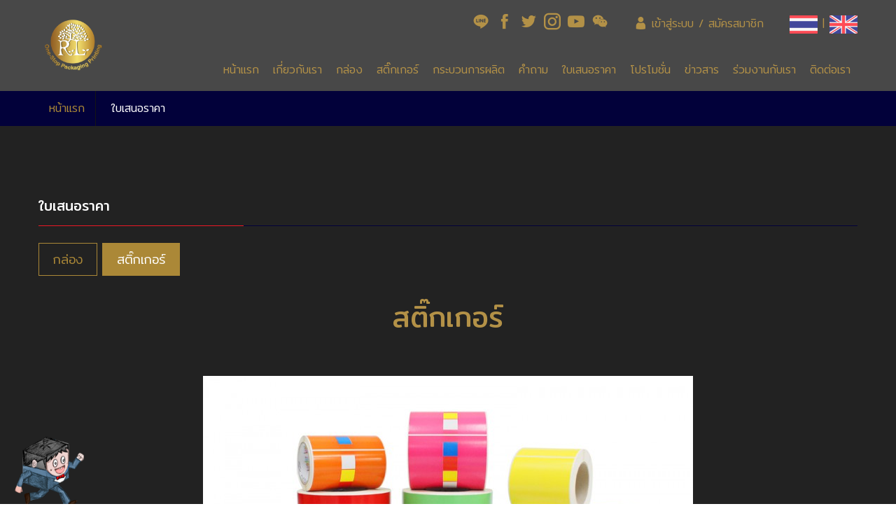

--- FILE ---
content_type: text/html; charset=UTF-8
request_url: https://rainbowgroup-thai.com/th/sticker-tag-tape
body_size: 7535
content:
<!DOCTYPE html>
<html lang="en">

<head>
    <base href="https://rainbowgroup-thai.com">
    <meta charset="utf-8">
    <meta http-equiv="X-UA-Compatible" content="IE=edge">
    <meta name="viewport" content="width=device-width, initial-scale=1">
    <meta name="description" content="โรงพิมพ์สติ๊กเกอร์ โรงพิมพ์กล่องออฟเซ็ท รับทำสติ๊กเกอร์ งานดิจิตอลออฟเซ็ท รับพิมพ์ฉลากสินค้า งานพิมพ์กล่องบรรจุภัณฑ์กระดาษ พิมพ์ด้วยระบบ Offset ที่ทันสมัย ครบทุกระบบพิมพ์">
    <meta name="keyword" content="โรงพิมพ์กล่องออฟเซ็ท, รับพิมพ์สติ๊กเกอร์, กล่องบรรจุภัณฑ์, โรงพิมพ์กล่องออฟเซ็ท, รับผลิตพิมพ์สีกล่องบรรจุภัณฑ์, รับพิมพ์กล่องบรรจุภัณฑ์, สั่งทํากล่องกระดาษ, โรงงานผลิตกล่องกระดาษ, กล่องกระดาษพิมพ์สี, สติ๊กเกอร์ฉลากสินค้า, รับพิมพ์ฉลาก, รับผลิตพิมพ์สติ๊กเกอร์ฉลาก , ออกแบบสติ๊กเกอร์ฉลากสินค้า , โรงงานผลิตสติ๊กเกอร์ , สติ๊กเกอร์ฉลากสินค้า">
    <meta name="author" content="">

    <title>โรงพิมพ์สติ๊กเกอร์ โรงพิมพ์กล่องออฟเซ็ท โรงพิมพ์และออกแบบ รับประกันคุณภาพ ประสบการณ์30 ปี</title>

    <link href="images/favicon.ico" rel="shortcut icon" type="image/x-icon" />
    <!-- Bootstrap Core CSS -->
    <link rel="stylesheet" href="css/bootstrap.css">

    <!-- Custom CSS -->
    <link rel="stylesheet" href="https://fonts.googleapis.com/css?family=Mitr:200,300,400,500,600&display=swap">
    <link rel="stylesheet" href="css/icofont.css">
    <link rel="stylesheet" href="css/coreNavigation-1.1.3.css" />
    <link rel="stylesheet" href="css/typography.css" />
    <link rel="stylesheet" href="css/nav-custom.css" />
    <link rel="stylesheet" href="css/header.css" />
    <script src="https://www.google.com/recaptcha/api.js" async defer></script>
    <link href="css/carousel.css" rel="stylesheet" media="all">
    <link href="css/bootstrap-touch-slider.css" rel="stylesheet" media="all">
    <link rel="stylesheet" href="css/main-custom.css" />
    <link rel="stylesheet" href="css/footer.css" />
    <link href="css/slick.min.css" rel="stylesheet">
    <link href="css/slick-custom.css" rel="stylesheet">
    <link rel="stylesheet" href="css/chocolat.css" type="text/css" media="screen">

<!--     <script>
        (function(w, d, u) {
            var s = d.createElement('script');
            s.async = true;
            s.src = u + '?' + (Date.now() / 60000 | 0);
            var h = d.getElementsByTagName('script')[0];
            h.parentNode.insertBefore(s, h);
        })(window, document, 'https://cdn.bitrix24.com/b11295639/crm/site_button/loader_1_jen2mm.js');
    </script>
 -->
<script id="r-widget-script" src="https://rwidget.readyplanet.com/widget/widget.min.js?business_id=81814a28c3cfcd6a32d694cb6c142e45" type="text/javascript" charset="UTF-8"></script>


   <!-- Google Tag Manager -->
<script>(function(w,d,s,l,i){w[l]=w[l]||[];w[l].push({'gtm.start':
new Date().getTime(),event:'gtm.js'});var f=d.getElementsByTagName(s)[0],
j=d.createElement(s),dl=l!='dataLayer'?'&l='+l:'';j.async=true;j.src=
'https://www.googletagmanager.com/gtm.js?id='+i+dl;f.parentNode.insertBefore(j,f);
})(window,document,'script','dataLayer','GTM-PQF8944');</script>
<!-- End Google Tag Manager -->



</head>

<body>
<!-- Google Tag Manager (noscript) -->
<noscript><iframe src="https://www.googletagmanager.com/ns.html?id=GTM-PQF8944"
height="0" width="0" style="display:none;visibility:hidden"></iframe></noscript>
<!-- End Google Tag Manager (noscript) -->



    <!-- Navigation -->
    <section id="section-header">


    
    <div class="container">
        <div class="row d-flex flex-row-reverse">

            <div class="top-header">
                <div class="box-social d-none d-md-inline-block">
                    <a href="http://line.me/ti/p/~@rainbowprinting" target="_blannk"><i class="icofont-line"></i></a>
                    <a href="https://www.facebook.com/PackagingPrintingCompany" target="_blannk"><i class="icofont-facebook"></i></a>
                    <a href="" target="_blannk"><i class="icofont-twitter"></i></a>
                    <a href="https://www.instagram.com/rainbowprintingandleaderlabel/" target="_blannk"><i class="icofont-instagram"></i></a>
                    <a href="" target="_blannk"><i class="icofont-youtube-play"></i></a>
                    <a href="" target="_blannk"><i class="icofont-wechat"></i></a>
                </div>
                <div class="box-login">
                                        <div class="d-none d-md-inline-block">
                        <a href="#" data-toggle="modal" data-target="#modal-login" title="เข้าสู่ระบบ / Register"><i class="icofont-user"></i> เข้าสู่ระบบ / สมัครสมาชิก</a>
                    </div>
                    <div class="d-lg-none d-md-none">
                        <a href="#" data-toggle="modal" data-target="#modal-login-mobile" title="เข้าสู่ระบบ / Register"><i class="icofont-user"></i> เข้าสู่ระบบ</a> / <a href="https://rainbowgroup-thai.com/th/register"> สมัครสมาชิก</a>
                    </div>
                                    </div>

                <div class="box-language">
                    <!-- <img src="images/thailand.png"> -->
                    <a class="btn-language mt-lg-3   " href="https://rainbowgroup-thai.com/th/sticker-tag-tape"><img src="images/thailand.png" class="icon-en" alt=""></a>
                    |
                    <!-- <img src="images/united-kingdom.png"> -->
                    <a class="btn-language mt-lg-3   " href="https://rainbowgroup-thai.com/en/sticker-tag-tape"><img src="images/united-kingdom.png" class="icon-th" alt=""></a>
                </div>
            </div>

        </div>
    </div>


    <!-- Start Navigation -->
    <nav hidden>
        <div class="nav-header">
            <a href="https://rainbowgroup-thai.com" class="brand" title="รับพิมพ์สติกเกอร์ พิมพ์กล่อง รับทำสติกเกอร์ โรงพิมพ์ Sticker รับทำกล่องบรรจุภัณฑ์ ผลิตStickerราคาดีคุณภาพ ดี รับพิมพ์สติ๊กเกอร์ฉลากสินค้า สั่งทำฉลาก โรงพิมพ์รับผลิตกล่องสำเร็จรูป Printing Around โรงพิมพ์รับผลิตกล่องบรรจุภัณฑ์ทุกชนิด">
                <img src="upload/index/md/png" / alt="รับพิมพ์สติกเกอร์ พิมพ์กล่อง รับทำสติกเกอร์ โรงพิมพ์ Sticker รับทำกล่องบรรจุภัณฑ์ ผลิตStickerราคาดีคุณภาพ ดี รับพิมพ์สติ๊กเกอร์ฉลากสินค้า สั่งทำฉลาก โรงพิมพ์รับผลิตกล่องสำเร็จรูป Printing Around โรงพิมพ์รับผลิตกล่องบรรจุภัณฑ์ทุกชนิด" title="รับพิมพ์สติกเกอร์ พิมพ์กล่อง รับทำสติกเกอร์ โรงพิมพ์ Sticker รับทำกล่องบรรจุภัณฑ์ ผลิตStickerราคาดีคุณภาพ ดี รับพิมพ์สติ๊กเกอร์ฉลากสินค้า สั่งทำฉลาก โรงพิมพ์รับผลิตกล่องสำเร็จรูป Printing Around โรงพิมพ์รับผลิตกล่องบรรจุภัณฑ์ทุกชนิด">
            </a>
            <button class="toggle-bar"><i class="icofont-navigation-menu"></i></button>
        </div>
        <ul class="menu">

            <li><a href="https://rainbowgroup-thai.com">หน้าแรก</a></li>
            <li class="dropdown">
                <a href="#">เกี่ยวกับเรา</a>
                <ul class="dropdown-menu">
                    <li><a href="https://rainbowgroup-thai.com/th/about-rainbow">ประวัติ บริษัท เรนโบว์ ปริ้นติ้ง จำกัด</a></li>
                    <li><a href="https://rainbowgroup-thai.com/th/about-leader">ประวัติ บริษัท ลีดเดอร์ ลาเบล จำกัด</a></li>
                    <!-- <li><a href="production.php">Production</a></li> -->
                </ul>
            </li>
            <li><a href="https://rainbowgroup-thai.com/th/box">กล่อง</a></li>
            <li><a href="https://rainbowgroup-thai.com/th/sticker">สติ๊กเกอร์</a></li>
            <li><a href="https://rainbowgroup-thai.com/th/printing-process">กระบวนการผลิต</a></li>
            <li><a href="https://rainbowgroup-thai.com/th/faq">คำถาม</a></li>
            <!-- <li><a href="quotation-request.php">Quotation Request</a></li> -->


            <li class="dropdown">
                <a href="#">ใบเสนอราคา</a>
                <ul class="dropdown-menu">
                    <li><a href="https://rainbowgroup-thai.com/th/box-show">กล่อง</a></li>
                    <li><a href="https://rainbowgroup-thai.com/th/sticker-tag-tape">สติ๊กเกอร์ </a></li>
                    <!-- <li><a href="etc.php">Etc.</a></li> -->
                </ul>
            </li>





            <li><a href="https://rainbowgroup-thai.com/th/promotion">โปรโมชั่น</a></li>

            <li class="dropdown">
                <a href="#">ข่าวสาร</a>
                <ul class="dropdown-menu">
                    <li><a href="https://rainbowgroup-thai.com/th/news-activities">ข่าวสาร &amp; กิจกรรม</a></li>
                    <!-- <li><a href="information.php">Information</a></li> -->
                    <li><a href="https://rainbowgroup-thai.com/th/csr">CSR</a></li>
                    <li><a href="https://rainbowgroup-thai.com/th/our-calendar">ปฏิทินของเรา</a></li>
                    <!-- <li class="d-none d-md-block"><a href="faq.php">FAQ</a></li> -->
                </ul>
            </li>




            
            <li class="dropdown">
                <a href="#">ร่วมงานกับเรา</a>
                <ul class="dropdown-menu">
                                                            <li><a href="https://rainbowgroup-thai.com/th/job/1">Rainbow Printing Co., Ltd. (Headquarters)</a></li>
                                        <li><a href="https://rainbowgroup-thai.com/th/job/2">Rainbow Printing Co., Ltd. (Chachoengsao Branch)</a></li>
                                        <li><a href="https://rainbowgroup-thai.com/th/job/3">Leader Label Co., Ltd.</a></li>
                                                        </ul>
            </li>



            <li><a href="https://rainbowgroup-thai.com/th/contact">ติดต่อเรา</a></li>


        </ul>
    </nav>

    <!-- End Navigation -->



</section>    <div class="bg-navigator">
	<div class="container">
		<a href="https://rainbowgroup-thai.com/th">หน้าแรก</a>
		<a href="https://rainbowgroup-thai.com/th/sticker-tag-tape"> ใบเสนอราคา </a> 	</div>
</div>
<div class="clearfix"></div>
    <!-- /.Navigation -->

    <section id="section-detail">
        <div class="container">
            <div class="faq-item clearfix">
                <h3 class="mt-3">ใบเสนอราคา</h3>
                <div class="progress mb-4" style="height:1px">
                    <div class="progress-bar" style="width:25%;height:1px"></div>
                </div>
                <a href="https://rainbowgroup-thai.com/th/box-show" title="Box">กล่อง</a>
                <a href="https://rainbowgroup-thai.com/th/sticker-tag-tape" title="Sticker">สติ๊กเกอร์</a>

            </div>                        
            <center>
                <h2>สติ๊กเกอร์</h2>
            </center>

            <!-- -- -- -- -- -- -- -- -- -- text editor -- -- -- -- -- -- -- -- -- -->
            <!-- -- -- -- -- -- -- -- -- -- text editor -- -- -- -- -- -- -- -- -- -->
            <!-- -- -- -- -- -- -- -- -- -- text editor -- -- -- -- -- -- -- -- -- -->
            <!-- -- -- -- -- -- -- -- -- -- text editor -- -- -- -- -- -- -- -- -- -->

            <center>
                <img class="img-fluid" src="uploads/stickershow/stickershow_16102020-143737.jpeg">
            </center>
            <p class="text-danger mt-2">* โปรดกรอกข้อมูลให้ครบถ้วนเพื่อประโยชน์ในการประเมินราคาของท่าน หากไม่ทราบข้อมูลในส่วนใดให้เว้นว่างไว้ และเจ้าหน้าที่จะทำการติดต่อกลับโดยเร็วที่สุด<br><a href="https://rainbowgroup-thai.com/th/faq" class="text-warning" title="link ที่ลิงค์ไป FAQ เพื่ออ่านข้อมูลเพิ่มเดิม"><u>link ที่ลิงค์ไป FAQ เพื่ออ่านข้อมูลเพิ่มเดิม</u></a></p>


            <!-- -- -- -- -- -- -- -- -- -- //text editor -- -- -- -- -- -- -- -- -- -->
            <!-- -- -- -- -- -- -- -- -- -- //text editor -- -- -- -- -- -- -- -- -- -->
            <!-- -- -- -- -- -- -- -- -- -- //text editor -- -- -- -- -- -- -- -- -- -->
            <!-- -- -- -- -- -- -- -- -- -- //text editor -- -- -- -- -- -- -- -- -- -->


            <form action="th/stickermail" method="post" enctype="multipart/form-data">
                <input type="hidden" name="_token" value="FF6NwEXPzWWy7wSf0ZI1eqq0y0I7pB79flyrKYLu">                <div class="row">
                    <div class="col-md-4 clearfix">
                        <div class="form-group">
                            <label for="name_sur">ชื่อ - นามสกุล :</label>
                            <input type="text" class="form-control" placeholder="" name="name_sur" required>
                        </div>
                        <div class="form-group">
                            <label for="tel">เบอร์โทรศัพท์ :</label>
                            <input type="text" class="form-control" placeholder="" name="tel" pattern="^[0-9]+$" required>
                        </div>
                    </div>

                    <div class="col-md-4 clearfix">
                        <div class="form-group">
                            <label for="extension">อีเมล :</label>
                            <input type="email" class="form-control" placeholder="" name="email" required>

                        </div>
                        <div class="form-group">
                            <label for="email">ต่อ :</label>
                            <input type="text" class="form-control" placeholder="" name="extension" pattern="^[0-9]+$">
                        </div>
                    </div>

                </div>
                <div class="row">
                    <div class="col-md-4 clearfix">
                        <div class="form-group">
                            <label for="email">ประเภท :</label>
                            <select class="form-control" id="quotation_Box" name="quotation_Box">
                                <option value="">- - - ประเภท - - -</option>
                                <option value="Sticker">Sticker</option>

                                <option value="Tag Card">Tag / Information Card</option>
                            </select>
                        </div>
                    </div>
                    <div class="col-12 clearfix"></div>
                    <div class="col-md-6">
                        <div class="form-group">
                            <label for="pwd">ปริมาณการสั่งซื้อ :</label>
                            <div class="input-group mb-3">
                                <input type="text" class="form-control" placeholder="" pattern="^[0-9]+$" required>
                                <select class="form-control" id="quotation_8" name="quotation_8">
                                    <option value="">Unit</option>
                                    <!-- <option value="Box">Box</option> -->
                                    <option value="Set">Set</option>
                                    <option value="Piece">Piece</option>
                                </select>
                            </div>
                            <p class="text-warning">*(Eg. 30000/50000/10000...)</p>
                        </div>
                    </div>
                    <div class="col-12 clearfix"></div>
                    <div class="col-md-12">
                        <h5 class="text-white mt-4 mb-4 pb-3 border-bottom">Size:</h5>
                    </div>
                    <div class="col-md-3 clearfix">
                        <div class="form-group">
                            <label for="width">width :</label>
                            <div class="input-group mb-3">
                                <input type="Number" class="form-control" placeholder="00" id="width" name="width" required>
                                <div class="input-group-prepend">
                                    <span class="input-group-text"><i class="icofont-close"></i></span>
                                </div>
                            </div>
                        </div>
                    </div>
                    <div class="col-md-3 clearfix">
                        <div class="form-group">
                            <label for="Length">Length :</label>
                            <div class="input-group mb-3">
                                <input type="Number" class="form-control" placeholder="00" name="length" id="length" required>
                                <div class="input-group-prepend">
                                    <span class="input-group-text"></span>
                                </div>
                            </div>
                        </div>
                    </div>
                    <div class="col-12 clearfix"></div>
                    <div class="col-md-12">
                        <h5 class="text-white mt-4 mb-4 pb-3 border-bottom">Print Color </h5>
                    </div>
                    <div class="col-md-4">
                        <div class="form-group">
                            <label for="email">ด้านหน้า :</label>
                            <div class="input-group mb-3">
                                <select class="form-control" id="quotation_InsideW" name="quotation_InsideW">
                                    <option value="">- - - Blank - - -</option>
                                    <option value="1">1</option>
                                    <option value="2">2</option>
                                    <option value="3">3</option>
                                    <option value="4">4</option>
                                    <option value="5">5</option>
                                    <option value="6">6</option>
                                    <option value="7">7</option>
                                    <option value="8">8</option>
                                </select>
                                <div class="input-group-prepend">
                                    <span class="input-group-text">Color</span>
                                </div>
                            </div>
                        </div>
                    </div>
                    <div class="col-md-4">
                        <div class="form-group">
                            <label for="email">ด้านหลัง :</label>
                            <div class="input-group mb-3">
                                <select class="form-control" id="quotation_InsideL" name="quotation_InsideL">
                                    <option value="">- - - Blank - - -</option>
                                    <option value="1">1</option>
                                    <option value="2">2</option>
                                    <option value="3">3</option>
                                    <option value="4">4</option>
                                    <option value="5">5</option>
                                    <option value="6">6</option>
                                    <option value="7">7</option>
                                    <option value="8">8</option>
                                </select>
                                <div class="input-group-prepend">
                                    <span class="input-group-text">Color</span>
                                </div>
                            </div>
                        </div>
                    </div>
                    <div class="col-12 clearfix"></div>
                    <div class="col-md-12">
                        <div class="form-group ">
                            <h5 class="text-white mt-4 mb-4 pb-3 border-bottom">เพิ่มเติม</h5>
                            <div class="row">
                                <div class="col-md-4">
                                    <select class="form-control" id="addon" name="addon">
                                        <option value="">- - - Blank - - -</option>
                                        <option value="เคลือบ OPP เงา"> เคลือบ OPP เงา </option>
                                        <option value="เคลือบ OPP ด้าน"> เคลือบ OPP ด้าน </option>
                                        <option value="เคลือบน้ำยา วานิชเงา"> เคลือบน้ำยา วานิชเงา </option>
                                        <option value="เคลือบน้ำยา วานิชด้าน"> เคลือบน้ำยา วานิชด้าน </option>
                                        <option value="เคลือบน้ำยา วานิชเทกซ์เจอร์"> เคลือบน้ำยา วานิชเทกซ์เจอร์ </option>
                                        <option value="เคลือบ UV เฉพาะจุด"> เคลือบ UV เฉพาะจุด </option>
                                        <option value="ปั้มฟอยล์ด้วยความร้อน"> ปั้มฟอยล์ด้วยความร้อน </option>
                                        <option value="ปั้มฟอยล์ไม่ใช้ความร้อน"> ปั้มฟอยล์ไม่ใช้ความร้อน </option>
                                        <option value="ปั้มนูน"> ปั้มนูน </option>
                                        <option value="โฮโลแกรม"> โฮโลแกรม </option>
                                    </select>
                                </div>
                                <div class="col-md-8"></div>
                            </div>
                        </div>
                    </div>
                    <div class="col-12 clearfix"></div>
                    <div class="col-md-6">
                        <p class="mb-1">ไฟล์ตัวอย่าง <span class="text-danger">max size: 50MB, type: pdf., jpeg, .ai, .psd</span> <a class="text-warning" href="https://rainbowgroup-thai.com/th/faq" title="FAQ">คำถาม </a></p>

                        <div class="input-group mb-3">
                            <div class="input-group-prepend">
                                <span class="input-group-text bg-warning border-0 text-dark"><i class="icofont-file-alt"></i></span>
                            </div>
                            <input type="file" class="form-control" name="file[]">
                        </div>
                        <div id="add_row">
                        </div>
                        <div class="clearfix"></div>
                        <button onclick="addRowimage()" type="button" class="btn btn-outline-warning"><i class="icofont-plus-circle"></i> Add row </button>
                    </div>
                </div>
                <br>
                <div class="g-recaptcha" data-sitekey="6LcSKd0ZAAAAAA3Knp3QNyrLQM2soWbD23lmL_hh"></div>
                                <br>
                <br>
                <div class="mt-4"></div>
                <button type="submit" class="btn btn-primary">ยืนยัน</button>
                <button type="reset" class="btn btn-primary">รีเซ็ต</button>
            </form>
            <div class="clearfix"></div>
        </div>
    </section>

    <!-- /.container -->

    <!-- Footer -->
    <footer>
	<div class="bg-footer01">
		<div class="container">
			<div class="row">
				<div class="col-lg-4">
					<img class="d-none d-lg-block" src="images/rainbow-logo.png" alt="Rainbow Printing Company Limited" title="Rainbow Printing Company Limited">
					<div class="mobile-collapse">
												<h4 class="mobile-collapse_title text-uppercase d-block d-lg-none">บริษัท เรนโบว์ ปริ้นติ้ง จำกัด (สาขา สำนักงานใหญ่)</h4>
						<div class="mobile-collapse_content">

							<img class="d-block d-lg-none" src="images/rainbow-logo.png" alt="Rainbow Printing Company Limited" title="Rainbow Printing Company Limited">
							<h3>Your packaging answer</h3>
							<p>
								บริษัท เรนโบว์ ปริ้นติ้ง จำกัด (สาขา สำนักงานใหญ่)<br>
								18/2  ซอยนวมินทร์ 111 แยก 4 แขวงนวมินทร์  เขตบึงกุ่ม กรุงเทพมหานคร 10230
							</p>
							<p>
								อีเมล: marketing@rainbowgroup-thai.com<br>
								สอบถามหรือสั่งซื้อ: 090-890-7769<br>
								โทร: 02-943-8653-7  (ฝ่ายธุรการเท่านั้น)<br>
								แฟกซ์: 02-508-1024
							</p>
						</div>
					</div>
				</div>
				<div class="col-lg-4">
					<img class="d-none d-lg-block" src="images/leader-logo.png" alt="Rainbow Printing Company Limited" title="Rainbow Printing Company Limited">
					<div class="mobile-collapse">
												<h4 class="mobile-collapse_title text-uppercase d-block d-lg-none">บริษัท ลีดเดอร์ ลาเบล จำกัด</h4>
						<div class="mobile-collapse_content">

							<img class="d-block d-lg-none" src="images/leader-logo.png" alt="Rainbow Printing Company Limited" title="Rainbow Printing Company Limited">
							<h3>OUR IDEAL LABEL</h3>
							<p>
								บริษัท ลีดเดอร์ ลาเบล จำกัด<br>
								18/2  ซอยนวมินทร์ 111 แยก 4 แขวงนวมินทร์  เขตบึงกุ่ม กรุงเทพมหานคร 10230
							</p>
							<p>
								อีเมล: marketing@leaderlabel.com<br>
								สอบถามหรือสั่งซื้อ: 090-945-5689<br>
								โทร: 02-508-0611-13   (ฝ่ายธุรการเท่านั้น)<br>
								แฟกซ์: 02-508-0618
							</p>
						</div>
					</div>
				</div>
				<div class="col-lg-4">
					<img class="d-none d-lg-block" src="images/rainbow-logo.png" alt="Rainbow Printing Company Limited" title="Rainbow Printing Company Limited">
					<div class="mobile-collapse">
						
						<h4 class="mobile-collapse_title text-uppercase d-block d-lg-none">บริษัท เรนโบว์ ปริ้นติ้ง จำกัด (สาขา ฉะเชิงเทรา)</h4>
						<div class="mobile-collapse_content">
							<img class="d-block d-lg-none" src="images/rainbow-logo.png" alt="Rainbow Printing Company Limited" title="Rainbow Printing Company Limited">
							<h3>Your packaging answer</h3>
							<p>
								บริษัท เรนโบว์ ปริ้นติ้ง จำกัด (สาขา ฉะเชิงเทรา)<br>
								48/5 หมู่ 4 ตำบลท่าไข่ อำเภอเมือง จังหวัดฉะเชิงเทรา 24000
							</p>
							<p>
								อีเมล: marketing@rainbowgroup-thai.com<br>
								สอบถามหรือสั่งซื้อ: 090-890-7769<br>
								โทร: 038-559-215-9  (ฝ่ายธุรการเท่านั้น)<br>
								แฟกซ์: 038-559-156-7
							</p>
						</div>
					</div>
				</div>
			</div>
		</div>
	</div>
		<div class="bg-footer02">
		<div class="container">
			<h3 class="d-none d-lg-block">Social Media</h3>
			<div class="row">
				<div class="col-lg-4">
					<div class="mobile-collapse open">
						<h4 class="mobile-collapse_title text-uppercase d-block d-lg-none">Social Media</h4>
						<div class="mobile-collapse_content">
							<div class="box-social">
								<a href="http://line.me/ti/p/~@rainbowprinting" title="" target="_blank"><i class="icofont-line"></i></a>
								<a href="https://www.facebook.com/PackagingPrintingCompany" title="" target="_blank"><i class="icofont-facebook"></i></a>
								<a href="" title="" target="_blank"><i class="icofont-twitter"></i></a>
								<a href="https://www.instagram.com/rainbowprintingandleaderlabel/" title="" target="_blank"><i class="icofont-instagram"></i></a>
								<a href="" title="" target="_blank"><i class="icofont-youtube-play"></i></a>
								<a href="" title="" target="_blank"><i class="icofont-wechat"></i></a>
							</div>
						</div>
					</div>
				</div>

				<div class="col-lg-4">
					<form action="th/subscribe" method="post" enctype="multipart/form-data">
						<input type="hidden" name="_token" value="FF6NwEXPzWWy7wSf0ZI1eqq0y0I7pB79flyrKYLu">						<div class="mobile-collapse open">
							<h4 class="mobile-collapse_title text-uppercase d-block d-lg-none">Subscribe</h4>
							<div class="mobile-collapse_content">
								<div class="input-group mb-3">
									<input type="email" class="form-control mr-0" placeholder="อีเมล" name="email" onblur="check_email(this)" required>
									<div class="input-group-append">
										<button class="btn btn-danger" type="submit">ติดตามข่าวสาร</button>
									</div>
								</div>
							</div>
						</div>
					</form>
				</div>

				<div class="col-lg-4 text-center text-lg-right">
					<div class="box-wab-view pt-4 pb-4 pt-lg-0 pb-lg-0 mb-5 mb-md-0">
						<div class="view-item">
							<i class="icofont-eye-alt"></i>
							<div class="text">
								Today<br>
								398
							</div>
						</div>
						<div class="view-item">
							<i class="icofont-ui-calendar"></i>
							<div class="text">
								Month<br>
								19742
							</div>
						</div>
						<div class="view-item">
							<i class="icofont-globe-alt"></i>
							<div class="text">
								Total<br>
								1043898
							</div>
						</div>
					</div>
				</div>
			</div>
		</div>
	</div>
	<div class="bg-footer-copy">
		<div class="container">
			<center>
				<p>Copyright © 2020, Rainbow Printing Co., Ltd. and Leader Label Co., Ltd. All rights reserved</p>
			</center>


			<div class="text-center d-none">
				<a href="http://www.cw.in.th/" title="บริษัทรับทำเว็บไซต์" target="_blank">
					<p>
						<span>
							<img src="images/logocw.png" alt="บริษัทรับทำเว็บไซต์" title="บริษัทรับทำเว็บไซต์">
						</span> engine by CW</p>
				</a>


			</div>

		</div>
	</div>
	<script>
		document.addEventListener('contextmenu', event => event.preventDefault());
	</script>
</footer>

<div class="modal fade" id="modal-login">
  <div class="modal-dialog modal-xl">
    <div class="modal-content">
      <div class="modal-body p-0">
        <button type="button" class="close" data-dismiss="modal"><i class="icofont-close"></i></button>
        <div class="row">
          <div class="col-lg-6">
            <a href="https://rainbowgroup-thai.com/th/promotion">
              <img class="img-fluid w-100" src="upload/index/jpeg" title="login" alt="login">
            </a>
          </div>
          <div class="col-lg-6 d-none d-lg-block">
            <div class="row">
              <div class="col-lg-1"></div>
              <div class="col-lg-10 pl-5 pr-5 pb-3 pt-3 pt-xl-5">
                <center>
                  <img class="mb-4 mt-xl-4" src="upload/index/md/png" title="" alt="">
                  <h4 class="mb-4">ท่านสามารถเข้าสู่ระบบ<br>
                    หรือสมัครสมาชิกได้ในภายหลัง</h4>
                  <div class="btn-login">เข้าสู่ระบบ</div>
                  <a class="btn-register" href="https://rainbowgroup-thai.com/th/register" title="">สมัครสมาชิก</a>

                  <form action="login" method="post">
                    <input type="hidden" name="_token" value="FF6NwEXPzWWy7wSf0ZI1eqq0y0I7pB79flyrKYLu">                    <div class="text-left">
                      <div class="form-group">
                        <input type="email" class="form-control bg-transparent border-bottom" id="email" placeholder="อีเมล" name="email">
                      </div>
                      <div class="form-group">
                        <input type="password" class="form-control bg-transparent border-bottom" id="pwd" placeholder="รหัสผ่าน" name="password">
                      </div>
                    </div>
                    <button type="submit" class="btn btn-danger btn-lg w-100 mt-3">เข้าสู่ระบบ</button>

                    <p class="mt-3">หรือเข้าสู่ระบบด้วย</p>
                    <a href="https://rainbowgroup-thai.com/th/auth/facebook" class="btn btn-primary btn-lg w-100 mt-0 mb-3"><i class="icofont-facebook"></i>เข้าสู่ระบบ Facebook</a>
                    <!-- <button type="submit" class="btn btn-primary btn-lg w-100 mt-0 mb-3"><i class="icofont-facebook"></i> เข้าสู่ระบบ Facebook</button> -->
                    <a class="border-bottom" href="https://rainbowgroup-thai.com/th/forgot-password" title="ลืมรหัสผ่าน?">ลืมรหัสผ่าน?</a>
                  </form>
                </center>
              </div>
              <div class="col-lg-1"></div>
            </div>
          </div>
        </div>
      </div>
    </div>
  </div>
</div>

<!-- Mobile -->

<div class="modal fade" id="modal-login-mobile">
  <div class="modal-dialog modal-xl">
    <div class="modal-content">
      <div class="modal-body p-0">
        <button type="button" class="close" data-dismiss="modal"><i class="icofont-close"></i></button>
        <div class="row">
          <div class="col-lg-6 d-none d-lg-block">
            <a href="https://rainbowgroup-thai.com/th/promotion">
              <img class="img-fluid w-100" src="upload/index/jpeg" title="login" alt="login">
            </a>
          </div>
          <div class="col-lg-6 ">
            <div class="row">
              <div class="col-lg-1"></div>
              <div class="col-lg-10 pl-5 pr-5 pb-3 pt-0 pt-lg-5">
                <center>
                  <img class="mb-4 mt-4" src="upload/index/md/png" title="" alt="">
                  <h4 class="mb-4">ท่านสามารถเข้าสู่ระบบ<br>
                    หรือสมัครสมาชิกได้ในภายหลัง</h4>
                  <div class="btn-login">เข้าสู่ระบบ</div>
                  <a class="btn-register" href="https://rainbowgroup-thai.com/th/register" title="">สมัครสมาชิก</a>

                  <form action="login" method="post">
                    <input type="hidden" name="_token" value="FF6NwEXPzWWy7wSf0ZI1eqq0y0I7pB79flyrKYLu">                    <div class="text-left">
                      <div class="form-group">
                        <input type="email" class="form-control bg-transparent border-bottom" id="email" placeholder="อีเมล" name="email">
                      </div>
                      <div class="form-group">
                        <input type="password" class="form-control bg-transparent border-bottom" id="pwd" placeholder="รหัสผ่าน" name="password">
                      </div>
                    </div>
                    <button type="submit" class="btn btn-danger btn-lg w-100 mt-3">เข้าสู่ระบบ</button>

                    <p class="mt-3">หรือเข้าสู่ระบบด้วย</p>
                    <a href="https://rainbowgroup-thai.com/th/auth/facebook" class="btn btn-primary btn-lg w-100 mt-0 mb-3"><i class="icofont-facebook"></i>เข้าสู่ระบบ Facebook</a>
                    <!-- <button type="submit" class="btn btn-primary btn-lg w-100 mt-0 mb-3"><i class="icofont-facebook"></i> เข้าสู่ระบบ Facebook</button> -->
                    <a class="border-bottom" href="https://rainbowgroup-thai.com/th/forgot-password" title="ลืมรหัสผ่าน?">ลืมรหัสผ่าน?</a>
                  </form>
                </center>
              </div>
              <div class="col-lg-1"></div>
            </div>
          </div>
        </div>
      </div>
    </div>
  </div>
</div><a href="#" id="back-to-top" class="d-none" title="Back to top"><i class="icofont-swoosh-up"></i></a>


<a href="https://rainbowgroup-thai.com/th/contact" class="scrollToTop d-inline">Scroll To Top</a>



<style type="text/css">
	.scrollToTop {
		background: url('upload/mascot/31102020-140740-.png') no-repeat 50% 50%;
		background-size: cover;
	}

	.scrollToTop:hover {
		background: url('upload/mascot/31102020-140726-.png') no-repeat 50% 50%;
		background-size: cover;
	}
</style>    <!-- /.Footer -->

    <!-- jQuery library -->
    <script src="js/jquery.js"></script>

    <!-- Popper JS -->
    <script src="js/popper.min.js"></script>

    <!-- Latest compiled JavaScript -->
    <script src="js/bootstrap.min.js"></script>


    <script src="js/coreNavigation-1.1.3.js"></script>
    <script>
        $('nav').coreNavigation({
            menuPosition: "right",
            container: true,
            responsideSlide: true // true or false
        });
    </script>

    <script type="text/javascript">
        jQuery(window).scroll(function() {
            if (jQuery(this).scrollTop() > 300) {
                jQuery('#section-header').removeClass("fix-top");
                jQuery('#section-header').addClass("sticky-top");
            } else {
                jQuery('#section-header').removeClass("sticky-top");
                jQuery('#section-header').addClass("fix-top");
            }
        });
    </script>




    <script src="js/carousel.js"></script>

    <script src="js/jquery.touchSwipe.min.js"></script>


    <!-- Bootstrap bootstrap-touch-slider Slider Main JS File -->
    <script src="js/bootstrap-touch-slider.js"></script>

    <script type="text/javascript">
        $('#bootstrap-touch-slider').bsTouchSlider();
    </script>

    <script src="js/slick.min.js" type="text/javascript"></script>
    <script type="text/javascript" src="js/custom.js"></script>
    <script type="text/javascript" src="js/main.js"></script>

    <script src="js/parallax.min.js"></script>

    <script src="js/jquery.chocolat.js"></script>
    <script type="text/javascript">
        $(function() {
            $('.view-seventh a').Chocolat();
            $('.view-seventh2 a').Chocolat();
            $('.view-seventh3 a').Chocolat();
        });
    </script>

    <script type="text/javascript">
        $(document).ready(function() {
            $('#etc_specify').click(function(event) {
                $('#form_etc_specify').show();

            });

                            $('#cutting01').click(function(event) {
                    $('#form_etc_specify').hide();
                });

                            $('#cutting02').click(function(event) {
                    $('#form_etc_specify').hide();
                });

                            $('#cutting03').click(function(event) {
                    $('#form_etc_specify').hide();
                });

                            $('#cutting04').click(function(event) {
                    $('#form_etc_specify').hide();
                });

            
        });
    </script>

    <script>
        function remove_rows(e) {
            $('#images_row_' + e).remove();
        }

        function addRowimage() {
            var i = $('.check_fileimage').length;
            // alert(i);
            i++;

            var markup = '' +
                ' <div id="images_row_' + i + '" class="input-group mb-3">' +
                ' <div class="input-group-prepend">' +
                ' <span class="input-group-text bg-warning border-0 text-dark"><i class="icofont-file-alt"></i></span>' +
                ' </div>' +
                ' <input type="file" class="form-control" name="file[]">' +
                '<div class="input-group-append">' +
                '<button onclick="remove_rows(' + i +
                ')" type="button" class="btn btn-danger"><span class="fas fa-trash-alt"></span>Remove</button>' +
                '</div>' +
                ' </div>';

            // console.log(markup);
            $('#add_row').append(markup);
            $('#images_row_' + i).fadeIn();

        }
    </script>
    <!-- /.container -->






    <script type="text/javascript">
        $(function() {
            var d = window.location;
            var c = $("div.faq-item a").filter(function() {
                return this.href == d || d.href.indexOf(this.href) == 0
            }).addClass("active").parent().parent()
        });
    </script>




</body>

</html>

--- FILE ---
content_type: text/html; charset=utf-8
request_url: https://www.google.com/recaptcha/api2/anchor?ar=1&k=6LcSKd0ZAAAAAA3Knp3QNyrLQM2soWbD23lmL_hh&co=aHR0cHM6Ly9yYWluYm93Z3JvdXAtdGhhaS5jb206NDQz&hl=en&v=PoyoqOPhxBO7pBk68S4YbpHZ&size=normal&anchor-ms=20000&execute-ms=30000&cb=ko75e5syo9f
body_size: 49341
content:
<!DOCTYPE HTML><html dir="ltr" lang="en"><head><meta http-equiv="Content-Type" content="text/html; charset=UTF-8">
<meta http-equiv="X-UA-Compatible" content="IE=edge">
<title>reCAPTCHA</title>
<style type="text/css">
/* cyrillic-ext */
@font-face {
  font-family: 'Roboto';
  font-style: normal;
  font-weight: 400;
  font-stretch: 100%;
  src: url(//fonts.gstatic.com/s/roboto/v48/KFO7CnqEu92Fr1ME7kSn66aGLdTylUAMa3GUBHMdazTgWw.woff2) format('woff2');
  unicode-range: U+0460-052F, U+1C80-1C8A, U+20B4, U+2DE0-2DFF, U+A640-A69F, U+FE2E-FE2F;
}
/* cyrillic */
@font-face {
  font-family: 'Roboto';
  font-style: normal;
  font-weight: 400;
  font-stretch: 100%;
  src: url(//fonts.gstatic.com/s/roboto/v48/KFO7CnqEu92Fr1ME7kSn66aGLdTylUAMa3iUBHMdazTgWw.woff2) format('woff2');
  unicode-range: U+0301, U+0400-045F, U+0490-0491, U+04B0-04B1, U+2116;
}
/* greek-ext */
@font-face {
  font-family: 'Roboto';
  font-style: normal;
  font-weight: 400;
  font-stretch: 100%;
  src: url(//fonts.gstatic.com/s/roboto/v48/KFO7CnqEu92Fr1ME7kSn66aGLdTylUAMa3CUBHMdazTgWw.woff2) format('woff2');
  unicode-range: U+1F00-1FFF;
}
/* greek */
@font-face {
  font-family: 'Roboto';
  font-style: normal;
  font-weight: 400;
  font-stretch: 100%;
  src: url(//fonts.gstatic.com/s/roboto/v48/KFO7CnqEu92Fr1ME7kSn66aGLdTylUAMa3-UBHMdazTgWw.woff2) format('woff2');
  unicode-range: U+0370-0377, U+037A-037F, U+0384-038A, U+038C, U+038E-03A1, U+03A3-03FF;
}
/* math */
@font-face {
  font-family: 'Roboto';
  font-style: normal;
  font-weight: 400;
  font-stretch: 100%;
  src: url(//fonts.gstatic.com/s/roboto/v48/KFO7CnqEu92Fr1ME7kSn66aGLdTylUAMawCUBHMdazTgWw.woff2) format('woff2');
  unicode-range: U+0302-0303, U+0305, U+0307-0308, U+0310, U+0312, U+0315, U+031A, U+0326-0327, U+032C, U+032F-0330, U+0332-0333, U+0338, U+033A, U+0346, U+034D, U+0391-03A1, U+03A3-03A9, U+03B1-03C9, U+03D1, U+03D5-03D6, U+03F0-03F1, U+03F4-03F5, U+2016-2017, U+2034-2038, U+203C, U+2040, U+2043, U+2047, U+2050, U+2057, U+205F, U+2070-2071, U+2074-208E, U+2090-209C, U+20D0-20DC, U+20E1, U+20E5-20EF, U+2100-2112, U+2114-2115, U+2117-2121, U+2123-214F, U+2190, U+2192, U+2194-21AE, U+21B0-21E5, U+21F1-21F2, U+21F4-2211, U+2213-2214, U+2216-22FF, U+2308-230B, U+2310, U+2319, U+231C-2321, U+2336-237A, U+237C, U+2395, U+239B-23B7, U+23D0, U+23DC-23E1, U+2474-2475, U+25AF, U+25B3, U+25B7, U+25BD, U+25C1, U+25CA, U+25CC, U+25FB, U+266D-266F, U+27C0-27FF, U+2900-2AFF, U+2B0E-2B11, U+2B30-2B4C, U+2BFE, U+3030, U+FF5B, U+FF5D, U+1D400-1D7FF, U+1EE00-1EEFF;
}
/* symbols */
@font-face {
  font-family: 'Roboto';
  font-style: normal;
  font-weight: 400;
  font-stretch: 100%;
  src: url(//fonts.gstatic.com/s/roboto/v48/KFO7CnqEu92Fr1ME7kSn66aGLdTylUAMaxKUBHMdazTgWw.woff2) format('woff2');
  unicode-range: U+0001-000C, U+000E-001F, U+007F-009F, U+20DD-20E0, U+20E2-20E4, U+2150-218F, U+2190, U+2192, U+2194-2199, U+21AF, U+21E6-21F0, U+21F3, U+2218-2219, U+2299, U+22C4-22C6, U+2300-243F, U+2440-244A, U+2460-24FF, U+25A0-27BF, U+2800-28FF, U+2921-2922, U+2981, U+29BF, U+29EB, U+2B00-2BFF, U+4DC0-4DFF, U+FFF9-FFFB, U+10140-1018E, U+10190-1019C, U+101A0, U+101D0-101FD, U+102E0-102FB, U+10E60-10E7E, U+1D2C0-1D2D3, U+1D2E0-1D37F, U+1F000-1F0FF, U+1F100-1F1AD, U+1F1E6-1F1FF, U+1F30D-1F30F, U+1F315, U+1F31C, U+1F31E, U+1F320-1F32C, U+1F336, U+1F378, U+1F37D, U+1F382, U+1F393-1F39F, U+1F3A7-1F3A8, U+1F3AC-1F3AF, U+1F3C2, U+1F3C4-1F3C6, U+1F3CA-1F3CE, U+1F3D4-1F3E0, U+1F3ED, U+1F3F1-1F3F3, U+1F3F5-1F3F7, U+1F408, U+1F415, U+1F41F, U+1F426, U+1F43F, U+1F441-1F442, U+1F444, U+1F446-1F449, U+1F44C-1F44E, U+1F453, U+1F46A, U+1F47D, U+1F4A3, U+1F4B0, U+1F4B3, U+1F4B9, U+1F4BB, U+1F4BF, U+1F4C8-1F4CB, U+1F4D6, U+1F4DA, U+1F4DF, U+1F4E3-1F4E6, U+1F4EA-1F4ED, U+1F4F7, U+1F4F9-1F4FB, U+1F4FD-1F4FE, U+1F503, U+1F507-1F50B, U+1F50D, U+1F512-1F513, U+1F53E-1F54A, U+1F54F-1F5FA, U+1F610, U+1F650-1F67F, U+1F687, U+1F68D, U+1F691, U+1F694, U+1F698, U+1F6AD, U+1F6B2, U+1F6B9-1F6BA, U+1F6BC, U+1F6C6-1F6CF, U+1F6D3-1F6D7, U+1F6E0-1F6EA, U+1F6F0-1F6F3, U+1F6F7-1F6FC, U+1F700-1F7FF, U+1F800-1F80B, U+1F810-1F847, U+1F850-1F859, U+1F860-1F887, U+1F890-1F8AD, U+1F8B0-1F8BB, U+1F8C0-1F8C1, U+1F900-1F90B, U+1F93B, U+1F946, U+1F984, U+1F996, U+1F9E9, U+1FA00-1FA6F, U+1FA70-1FA7C, U+1FA80-1FA89, U+1FA8F-1FAC6, U+1FACE-1FADC, U+1FADF-1FAE9, U+1FAF0-1FAF8, U+1FB00-1FBFF;
}
/* vietnamese */
@font-face {
  font-family: 'Roboto';
  font-style: normal;
  font-weight: 400;
  font-stretch: 100%;
  src: url(//fonts.gstatic.com/s/roboto/v48/KFO7CnqEu92Fr1ME7kSn66aGLdTylUAMa3OUBHMdazTgWw.woff2) format('woff2');
  unicode-range: U+0102-0103, U+0110-0111, U+0128-0129, U+0168-0169, U+01A0-01A1, U+01AF-01B0, U+0300-0301, U+0303-0304, U+0308-0309, U+0323, U+0329, U+1EA0-1EF9, U+20AB;
}
/* latin-ext */
@font-face {
  font-family: 'Roboto';
  font-style: normal;
  font-weight: 400;
  font-stretch: 100%;
  src: url(//fonts.gstatic.com/s/roboto/v48/KFO7CnqEu92Fr1ME7kSn66aGLdTylUAMa3KUBHMdazTgWw.woff2) format('woff2');
  unicode-range: U+0100-02BA, U+02BD-02C5, U+02C7-02CC, U+02CE-02D7, U+02DD-02FF, U+0304, U+0308, U+0329, U+1D00-1DBF, U+1E00-1E9F, U+1EF2-1EFF, U+2020, U+20A0-20AB, U+20AD-20C0, U+2113, U+2C60-2C7F, U+A720-A7FF;
}
/* latin */
@font-face {
  font-family: 'Roboto';
  font-style: normal;
  font-weight: 400;
  font-stretch: 100%;
  src: url(//fonts.gstatic.com/s/roboto/v48/KFO7CnqEu92Fr1ME7kSn66aGLdTylUAMa3yUBHMdazQ.woff2) format('woff2');
  unicode-range: U+0000-00FF, U+0131, U+0152-0153, U+02BB-02BC, U+02C6, U+02DA, U+02DC, U+0304, U+0308, U+0329, U+2000-206F, U+20AC, U+2122, U+2191, U+2193, U+2212, U+2215, U+FEFF, U+FFFD;
}
/* cyrillic-ext */
@font-face {
  font-family: 'Roboto';
  font-style: normal;
  font-weight: 500;
  font-stretch: 100%;
  src: url(//fonts.gstatic.com/s/roboto/v48/KFO7CnqEu92Fr1ME7kSn66aGLdTylUAMa3GUBHMdazTgWw.woff2) format('woff2');
  unicode-range: U+0460-052F, U+1C80-1C8A, U+20B4, U+2DE0-2DFF, U+A640-A69F, U+FE2E-FE2F;
}
/* cyrillic */
@font-face {
  font-family: 'Roboto';
  font-style: normal;
  font-weight: 500;
  font-stretch: 100%;
  src: url(//fonts.gstatic.com/s/roboto/v48/KFO7CnqEu92Fr1ME7kSn66aGLdTylUAMa3iUBHMdazTgWw.woff2) format('woff2');
  unicode-range: U+0301, U+0400-045F, U+0490-0491, U+04B0-04B1, U+2116;
}
/* greek-ext */
@font-face {
  font-family: 'Roboto';
  font-style: normal;
  font-weight: 500;
  font-stretch: 100%;
  src: url(//fonts.gstatic.com/s/roboto/v48/KFO7CnqEu92Fr1ME7kSn66aGLdTylUAMa3CUBHMdazTgWw.woff2) format('woff2');
  unicode-range: U+1F00-1FFF;
}
/* greek */
@font-face {
  font-family: 'Roboto';
  font-style: normal;
  font-weight: 500;
  font-stretch: 100%;
  src: url(//fonts.gstatic.com/s/roboto/v48/KFO7CnqEu92Fr1ME7kSn66aGLdTylUAMa3-UBHMdazTgWw.woff2) format('woff2');
  unicode-range: U+0370-0377, U+037A-037F, U+0384-038A, U+038C, U+038E-03A1, U+03A3-03FF;
}
/* math */
@font-face {
  font-family: 'Roboto';
  font-style: normal;
  font-weight: 500;
  font-stretch: 100%;
  src: url(//fonts.gstatic.com/s/roboto/v48/KFO7CnqEu92Fr1ME7kSn66aGLdTylUAMawCUBHMdazTgWw.woff2) format('woff2');
  unicode-range: U+0302-0303, U+0305, U+0307-0308, U+0310, U+0312, U+0315, U+031A, U+0326-0327, U+032C, U+032F-0330, U+0332-0333, U+0338, U+033A, U+0346, U+034D, U+0391-03A1, U+03A3-03A9, U+03B1-03C9, U+03D1, U+03D5-03D6, U+03F0-03F1, U+03F4-03F5, U+2016-2017, U+2034-2038, U+203C, U+2040, U+2043, U+2047, U+2050, U+2057, U+205F, U+2070-2071, U+2074-208E, U+2090-209C, U+20D0-20DC, U+20E1, U+20E5-20EF, U+2100-2112, U+2114-2115, U+2117-2121, U+2123-214F, U+2190, U+2192, U+2194-21AE, U+21B0-21E5, U+21F1-21F2, U+21F4-2211, U+2213-2214, U+2216-22FF, U+2308-230B, U+2310, U+2319, U+231C-2321, U+2336-237A, U+237C, U+2395, U+239B-23B7, U+23D0, U+23DC-23E1, U+2474-2475, U+25AF, U+25B3, U+25B7, U+25BD, U+25C1, U+25CA, U+25CC, U+25FB, U+266D-266F, U+27C0-27FF, U+2900-2AFF, U+2B0E-2B11, U+2B30-2B4C, U+2BFE, U+3030, U+FF5B, U+FF5D, U+1D400-1D7FF, U+1EE00-1EEFF;
}
/* symbols */
@font-face {
  font-family: 'Roboto';
  font-style: normal;
  font-weight: 500;
  font-stretch: 100%;
  src: url(//fonts.gstatic.com/s/roboto/v48/KFO7CnqEu92Fr1ME7kSn66aGLdTylUAMaxKUBHMdazTgWw.woff2) format('woff2');
  unicode-range: U+0001-000C, U+000E-001F, U+007F-009F, U+20DD-20E0, U+20E2-20E4, U+2150-218F, U+2190, U+2192, U+2194-2199, U+21AF, U+21E6-21F0, U+21F3, U+2218-2219, U+2299, U+22C4-22C6, U+2300-243F, U+2440-244A, U+2460-24FF, U+25A0-27BF, U+2800-28FF, U+2921-2922, U+2981, U+29BF, U+29EB, U+2B00-2BFF, U+4DC0-4DFF, U+FFF9-FFFB, U+10140-1018E, U+10190-1019C, U+101A0, U+101D0-101FD, U+102E0-102FB, U+10E60-10E7E, U+1D2C0-1D2D3, U+1D2E0-1D37F, U+1F000-1F0FF, U+1F100-1F1AD, U+1F1E6-1F1FF, U+1F30D-1F30F, U+1F315, U+1F31C, U+1F31E, U+1F320-1F32C, U+1F336, U+1F378, U+1F37D, U+1F382, U+1F393-1F39F, U+1F3A7-1F3A8, U+1F3AC-1F3AF, U+1F3C2, U+1F3C4-1F3C6, U+1F3CA-1F3CE, U+1F3D4-1F3E0, U+1F3ED, U+1F3F1-1F3F3, U+1F3F5-1F3F7, U+1F408, U+1F415, U+1F41F, U+1F426, U+1F43F, U+1F441-1F442, U+1F444, U+1F446-1F449, U+1F44C-1F44E, U+1F453, U+1F46A, U+1F47D, U+1F4A3, U+1F4B0, U+1F4B3, U+1F4B9, U+1F4BB, U+1F4BF, U+1F4C8-1F4CB, U+1F4D6, U+1F4DA, U+1F4DF, U+1F4E3-1F4E6, U+1F4EA-1F4ED, U+1F4F7, U+1F4F9-1F4FB, U+1F4FD-1F4FE, U+1F503, U+1F507-1F50B, U+1F50D, U+1F512-1F513, U+1F53E-1F54A, U+1F54F-1F5FA, U+1F610, U+1F650-1F67F, U+1F687, U+1F68D, U+1F691, U+1F694, U+1F698, U+1F6AD, U+1F6B2, U+1F6B9-1F6BA, U+1F6BC, U+1F6C6-1F6CF, U+1F6D3-1F6D7, U+1F6E0-1F6EA, U+1F6F0-1F6F3, U+1F6F7-1F6FC, U+1F700-1F7FF, U+1F800-1F80B, U+1F810-1F847, U+1F850-1F859, U+1F860-1F887, U+1F890-1F8AD, U+1F8B0-1F8BB, U+1F8C0-1F8C1, U+1F900-1F90B, U+1F93B, U+1F946, U+1F984, U+1F996, U+1F9E9, U+1FA00-1FA6F, U+1FA70-1FA7C, U+1FA80-1FA89, U+1FA8F-1FAC6, U+1FACE-1FADC, U+1FADF-1FAE9, U+1FAF0-1FAF8, U+1FB00-1FBFF;
}
/* vietnamese */
@font-face {
  font-family: 'Roboto';
  font-style: normal;
  font-weight: 500;
  font-stretch: 100%;
  src: url(//fonts.gstatic.com/s/roboto/v48/KFO7CnqEu92Fr1ME7kSn66aGLdTylUAMa3OUBHMdazTgWw.woff2) format('woff2');
  unicode-range: U+0102-0103, U+0110-0111, U+0128-0129, U+0168-0169, U+01A0-01A1, U+01AF-01B0, U+0300-0301, U+0303-0304, U+0308-0309, U+0323, U+0329, U+1EA0-1EF9, U+20AB;
}
/* latin-ext */
@font-face {
  font-family: 'Roboto';
  font-style: normal;
  font-weight: 500;
  font-stretch: 100%;
  src: url(//fonts.gstatic.com/s/roboto/v48/KFO7CnqEu92Fr1ME7kSn66aGLdTylUAMa3KUBHMdazTgWw.woff2) format('woff2');
  unicode-range: U+0100-02BA, U+02BD-02C5, U+02C7-02CC, U+02CE-02D7, U+02DD-02FF, U+0304, U+0308, U+0329, U+1D00-1DBF, U+1E00-1E9F, U+1EF2-1EFF, U+2020, U+20A0-20AB, U+20AD-20C0, U+2113, U+2C60-2C7F, U+A720-A7FF;
}
/* latin */
@font-face {
  font-family: 'Roboto';
  font-style: normal;
  font-weight: 500;
  font-stretch: 100%;
  src: url(//fonts.gstatic.com/s/roboto/v48/KFO7CnqEu92Fr1ME7kSn66aGLdTylUAMa3yUBHMdazQ.woff2) format('woff2');
  unicode-range: U+0000-00FF, U+0131, U+0152-0153, U+02BB-02BC, U+02C6, U+02DA, U+02DC, U+0304, U+0308, U+0329, U+2000-206F, U+20AC, U+2122, U+2191, U+2193, U+2212, U+2215, U+FEFF, U+FFFD;
}
/* cyrillic-ext */
@font-face {
  font-family: 'Roboto';
  font-style: normal;
  font-weight: 900;
  font-stretch: 100%;
  src: url(//fonts.gstatic.com/s/roboto/v48/KFO7CnqEu92Fr1ME7kSn66aGLdTylUAMa3GUBHMdazTgWw.woff2) format('woff2');
  unicode-range: U+0460-052F, U+1C80-1C8A, U+20B4, U+2DE0-2DFF, U+A640-A69F, U+FE2E-FE2F;
}
/* cyrillic */
@font-face {
  font-family: 'Roboto';
  font-style: normal;
  font-weight: 900;
  font-stretch: 100%;
  src: url(//fonts.gstatic.com/s/roboto/v48/KFO7CnqEu92Fr1ME7kSn66aGLdTylUAMa3iUBHMdazTgWw.woff2) format('woff2');
  unicode-range: U+0301, U+0400-045F, U+0490-0491, U+04B0-04B1, U+2116;
}
/* greek-ext */
@font-face {
  font-family: 'Roboto';
  font-style: normal;
  font-weight: 900;
  font-stretch: 100%;
  src: url(//fonts.gstatic.com/s/roboto/v48/KFO7CnqEu92Fr1ME7kSn66aGLdTylUAMa3CUBHMdazTgWw.woff2) format('woff2');
  unicode-range: U+1F00-1FFF;
}
/* greek */
@font-face {
  font-family: 'Roboto';
  font-style: normal;
  font-weight: 900;
  font-stretch: 100%;
  src: url(//fonts.gstatic.com/s/roboto/v48/KFO7CnqEu92Fr1ME7kSn66aGLdTylUAMa3-UBHMdazTgWw.woff2) format('woff2');
  unicode-range: U+0370-0377, U+037A-037F, U+0384-038A, U+038C, U+038E-03A1, U+03A3-03FF;
}
/* math */
@font-face {
  font-family: 'Roboto';
  font-style: normal;
  font-weight: 900;
  font-stretch: 100%;
  src: url(//fonts.gstatic.com/s/roboto/v48/KFO7CnqEu92Fr1ME7kSn66aGLdTylUAMawCUBHMdazTgWw.woff2) format('woff2');
  unicode-range: U+0302-0303, U+0305, U+0307-0308, U+0310, U+0312, U+0315, U+031A, U+0326-0327, U+032C, U+032F-0330, U+0332-0333, U+0338, U+033A, U+0346, U+034D, U+0391-03A1, U+03A3-03A9, U+03B1-03C9, U+03D1, U+03D5-03D6, U+03F0-03F1, U+03F4-03F5, U+2016-2017, U+2034-2038, U+203C, U+2040, U+2043, U+2047, U+2050, U+2057, U+205F, U+2070-2071, U+2074-208E, U+2090-209C, U+20D0-20DC, U+20E1, U+20E5-20EF, U+2100-2112, U+2114-2115, U+2117-2121, U+2123-214F, U+2190, U+2192, U+2194-21AE, U+21B0-21E5, U+21F1-21F2, U+21F4-2211, U+2213-2214, U+2216-22FF, U+2308-230B, U+2310, U+2319, U+231C-2321, U+2336-237A, U+237C, U+2395, U+239B-23B7, U+23D0, U+23DC-23E1, U+2474-2475, U+25AF, U+25B3, U+25B7, U+25BD, U+25C1, U+25CA, U+25CC, U+25FB, U+266D-266F, U+27C0-27FF, U+2900-2AFF, U+2B0E-2B11, U+2B30-2B4C, U+2BFE, U+3030, U+FF5B, U+FF5D, U+1D400-1D7FF, U+1EE00-1EEFF;
}
/* symbols */
@font-face {
  font-family: 'Roboto';
  font-style: normal;
  font-weight: 900;
  font-stretch: 100%;
  src: url(//fonts.gstatic.com/s/roboto/v48/KFO7CnqEu92Fr1ME7kSn66aGLdTylUAMaxKUBHMdazTgWw.woff2) format('woff2');
  unicode-range: U+0001-000C, U+000E-001F, U+007F-009F, U+20DD-20E0, U+20E2-20E4, U+2150-218F, U+2190, U+2192, U+2194-2199, U+21AF, U+21E6-21F0, U+21F3, U+2218-2219, U+2299, U+22C4-22C6, U+2300-243F, U+2440-244A, U+2460-24FF, U+25A0-27BF, U+2800-28FF, U+2921-2922, U+2981, U+29BF, U+29EB, U+2B00-2BFF, U+4DC0-4DFF, U+FFF9-FFFB, U+10140-1018E, U+10190-1019C, U+101A0, U+101D0-101FD, U+102E0-102FB, U+10E60-10E7E, U+1D2C0-1D2D3, U+1D2E0-1D37F, U+1F000-1F0FF, U+1F100-1F1AD, U+1F1E6-1F1FF, U+1F30D-1F30F, U+1F315, U+1F31C, U+1F31E, U+1F320-1F32C, U+1F336, U+1F378, U+1F37D, U+1F382, U+1F393-1F39F, U+1F3A7-1F3A8, U+1F3AC-1F3AF, U+1F3C2, U+1F3C4-1F3C6, U+1F3CA-1F3CE, U+1F3D4-1F3E0, U+1F3ED, U+1F3F1-1F3F3, U+1F3F5-1F3F7, U+1F408, U+1F415, U+1F41F, U+1F426, U+1F43F, U+1F441-1F442, U+1F444, U+1F446-1F449, U+1F44C-1F44E, U+1F453, U+1F46A, U+1F47D, U+1F4A3, U+1F4B0, U+1F4B3, U+1F4B9, U+1F4BB, U+1F4BF, U+1F4C8-1F4CB, U+1F4D6, U+1F4DA, U+1F4DF, U+1F4E3-1F4E6, U+1F4EA-1F4ED, U+1F4F7, U+1F4F9-1F4FB, U+1F4FD-1F4FE, U+1F503, U+1F507-1F50B, U+1F50D, U+1F512-1F513, U+1F53E-1F54A, U+1F54F-1F5FA, U+1F610, U+1F650-1F67F, U+1F687, U+1F68D, U+1F691, U+1F694, U+1F698, U+1F6AD, U+1F6B2, U+1F6B9-1F6BA, U+1F6BC, U+1F6C6-1F6CF, U+1F6D3-1F6D7, U+1F6E0-1F6EA, U+1F6F0-1F6F3, U+1F6F7-1F6FC, U+1F700-1F7FF, U+1F800-1F80B, U+1F810-1F847, U+1F850-1F859, U+1F860-1F887, U+1F890-1F8AD, U+1F8B0-1F8BB, U+1F8C0-1F8C1, U+1F900-1F90B, U+1F93B, U+1F946, U+1F984, U+1F996, U+1F9E9, U+1FA00-1FA6F, U+1FA70-1FA7C, U+1FA80-1FA89, U+1FA8F-1FAC6, U+1FACE-1FADC, U+1FADF-1FAE9, U+1FAF0-1FAF8, U+1FB00-1FBFF;
}
/* vietnamese */
@font-face {
  font-family: 'Roboto';
  font-style: normal;
  font-weight: 900;
  font-stretch: 100%;
  src: url(//fonts.gstatic.com/s/roboto/v48/KFO7CnqEu92Fr1ME7kSn66aGLdTylUAMa3OUBHMdazTgWw.woff2) format('woff2');
  unicode-range: U+0102-0103, U+0110-0111, U+0128-0129, U+0168-0169, U+01A0-01A1, U+01AF-01B0, U+0300-0301, U+0303-0304, U+0308-0309, U+0323, U+0329, U+1EA0-1EF9, U+20AB;
}
/* latin-ext */
@font-face {
  font-family: 'Roboto';
  font-style: normal;
  font-weight: 900;
  font-stretch: 100%;
  src: url(//fonts.gstatic.com/s/roboto/v48/KFO7CnqEu92Fr1ME7kSn66aGLdTylUAMa3KUBHMdazTgWw.woff2) format('woff2');
  unicode-range: U+0100-02BA, U+02BD-02C5, U+02C7-02CC, U+02CE-02D7, U+02DD-02FF, U+0304, U+0308, U+0329, U+1D00-1DBF, U+1E00-1E9F, U+1EF2-1EFF, U+2020, U+20A0-20AB, U+20AD-20C0, U+2113, U+2C60-2C7F, U+A720-A7FF;
}
/* latin */
@font-face {
  font-family: 'Roboto';
  font-style: normal;
  font-weight: 900;
  font-stretch: 100%;
  src: url(//fonts.gstatic.com/s/roboto/v48/KFO7CnqEu92Fr1ME7kSn66aGLdTylUAMa3yUBHMdazQ.woff2) format('woff2');
  unicode-range: U+0000-00FF, U+0131, U+0152-0153, U+02BB-02BC, U+02C6, U+02DA, U+02DC, U+0304, U+0308, U+0329, U+2000-206F, U+20AC, U+2122, U+2191, U+2193, U+2212, U+2215, U+FEFF, U+FFFD;
}

</style>
<link rel="stylesheet" type="text/css" href="https://www.gstatic.com/recaptcha/releases/PoyoqOPhxBO7pBk68S4YbpHZ/styles__ltr.css">
<script nonce="mP80_KZcAyyAi8WsoToM2A" type="text/javascript">window['__recaptcha_api'] = 'https://www.google.com/recaptcha/api2/';</script>
<script type="text/javascript" src="https://www.gstatic.com/recaptcha/releases/PoyoqOPhxBO7pBk68S4YbpHZ/recaptcha__en.js" nonce="mP80_KZcAyyAi8WsoToM2A">
      
    </script></head>
<body><div id="rc-anchor-alert" class="rc-anchor-alert"></div>
<input type="hidden" id="recaptcha-token" value="[base64]">
<script type="text/javascript" nonce="mP80_KZcAyyAi8WsoToM2A">
      recaptcha.anchor.Main.init("[\x22ainput\x22,[\x22bgdata\x22,\x22\x22,\[base64]/[base64]/[base64]/KE4oMTI0LHYsdi5HKSxMWihsLHYpKTpOKDEyNCx2LGwpLFYpLHYpLFQpKSxGKDE3MSx2KX0scjc9ZnVuY3Rpb24obCl7cmV0dXJuIGx9LEM9ZnVuY3Rpb24obCxWLHYpe04odixsLFYpLFZbYWtdPTI3OTZ9LG49ZnVuY3Rpb24obCxWKXtWLlg9KChWLlg/[base64]/[base64]/[base64]/[base64]/[base64]/[base64]/[base64]/[base64]/[base64]/[base64]/[base64]\\u003d\x22,\[base64]\\u003d\\u003d\x22,\[base64]/flFxUk0nw6FlU8KNwp3DpmVTEMKzwoAjw7oYDXzCgGdfe1M7ADvCkVFXah7DsTDDk1dow5/DnVpvw4jCv8KuQ2VFwo7CosKow5Ftw5N9w7ROesOnwqzClyzDmlfCk1Vdw6TDs1rDl8Ktwrg+wrk/[base64]/YysSamLDohbClMKyDBfCrAQiF8KrJWTDu8OdJUjDu8OJQcOMABguw6XDsMOidTzCusOqf3DDh1s1wrtbwrpjwqI+wp4jwqgPe3zDg1nDuMODPCcIMBLCqsKowrk9JUPCvcOGQB3CuQjDm8KOI8K3M8K0CMOMw6lUwqvDhWbCkhzDiSI/[base64]/w7rDiTbCmMOrdy5nMRvDmcKMwpQww7IYwpvDqG1mZ8KIFcK0TXHCnlo+wpLDoMKhwqwJwpJdZcKXw6Zxw70Swqkzd8Kdw5rDisKFW8OSJWnCtAZSwq/DnxDDisKrw4U8MsKkw5DCuSE5IGrDrWtETWXDjUlAw7XCtsKCw5FLQBEkXsO6wrzDrMOiVcKZw7x5wpQuT8OcwoAKccOrEnQXA1ZpwrXCq8O5wqXCuMOXMBwxwqc4D8KhRCbCp0bCl8K0wrQuJXwgwqVxw7J7HcO2LMK9w4ATTkRTdw3CpsO/bsO3XMKNOMO0w40OwrgHwrvDjsKmw44iCkDCqMK7wo46ImrDisOuw4zDk8O6w7Ziwotmcm3DjhbChzXCkcOpw4jCjRBdKMKMwpPDl05QGwHCtx4HwohKLMKgf3FfWEbDsTdLw7Aewo/DkCPDs2QiwpJ0FW/Cl1LCt8OdwrUDNiXCkMKqwp3CksOPw6YldcOXVgrDu8OjMythw5M9dxlnRcOIPMKnM1/DuAxocF3CvGxyw6NWJ2rDucOzM8OzwofDgmzDl8Otw57CssKRGhAwwqLCvsOwwqJtwpJnAsKROMOEasO3w4JCw7fDlSPDrMKxBAzClTbCr8KxeUbCgcK2S8Ktwo/Cp8OXw6w2wq1RPXbDm8OMZyU+w4zDilfCvATCn2UhMnJ0w6rCogonIWLCiXvDksOjLSp4w7ImCwoEL8KNc8K5YFLCmyTClcOFw4oDw5t4LG0pw64aw4/DpRjDt1hBG8OaCSI5wrVlPcKiCsK9wrTCsAt6wqNUw6rChE3CsXfDqMO5aVbDljjDsnxNw74xASHDlcKiwpAtFcOuw5jDlGzCrgjCrEJpWcOcL8Ooa8ONWAUDLiZGwp8rw4/DsRQoRsOUwp/Dj8O3wpJKVcONFMKww68Pw6IRAMKbwoHCmQnDqRrCjsOZZDrDrcKSEcKmwqvCqHZFR3vDth3CmcONw5QhN8OWM8KvwrZuw4ZJNVTCrcKgJMKPNyNfw7nDoVhhw7tiYVrCqDpFw4lywp16w58mbDTCrjnCg8ONw5TCgsOFw5jCik7CrcO/wrJow7Vfw6UAV8KeS8OiTcKaUiPCosOyw7zDpCnCjcKPwoUEw4/Crl3DpcKewo7DosO2wrzCtsOcRcK4JMOXUVQKwrcow6JYIH3CqW7Cqk/Cr8ODw5osX8OcfEgvwqIeKsOiGCMkw4jCq8KRw4/CpsK+w6UveMOhwpLDrwjDosOAdsOSHQ/CrcOYIDLCgcKSw4dxwrfCrMO9wrcjFCTCv8KoQBs2w7bCriBpw6zDqDZAX38Aw4t7wo9mQcOSPlrClnzDkMO/[base64]/CncObw5LCjMOZCycxwoPDiRQsGwopw5TDucOBwpDCg0FNck/DigfDqcOHAcKBF09xw7TDtsK0C8KRw4pRw7Rtwq3CuU3CqEMsPA7CgcOZUMKaw6Uaw7LDgFXDm3Y3w4LCm3/CpsOfIHcYIyZiRW3Di35cwrHDv2vDqsO5w4XDpAvChsKiZMKSwrDCiMOIOMOOGhLDr24KX8OuTmDDr8OqQcKgHMK4w43CrMKJwpYCwrTDs1DCvCIrU01uS2jDnkHDrsO0WMORw6/[base64]/[base64]/wpLCkMONw4PDmRPDmsOZw6jCvxETEjvCi8Oww5JvUcKsw45tw67Cgyp6wq95CVRracO2w6hmw5XCnMOEw7Q6cMKQeMO0ecKyHnVPw4hWwp/CrsObw7nCgVHCpE5EWXw7w5jDl0Unw5BuFcOBwoBGQsOKHQFHenwvUMKywobDkyEHAMKzwo1xasO/B8KmwqLDtlcHwojCuMK9wp1Ow5JGfsKWwoLDgAzDmMK7w47DpMOAY8OBYy3Dh1bCmC3DocOYwpnCvcOxwppOw6E1wq/[base64]/DncK+w5p9wp7Diz/CpiwPwp7CtcKFw7bCqA0Owq/Du17Cl8KxaMKrw63Dj8KxwrnDm1Aew5pfwo/CisOvBsKKwp7CryN2KVdqVsKbwohgYgkCwqhaMMKVw4HDusOTNA3Dj8OvW8KTe8K4F1QiwqjClMK1eF3CksKXCmDCjMKmR8K2wo4gah3CocKpwoTDscKDR8KJw40zw7xbOCU+OXJLw4fDocOkRV9PO8OQw4/DnMOCwrNlw4PDkmBtGcKYw41hIzTCq8Kowr/[base64]/DocKhwqsAw4pHw7lJw4VQw4oow4Jfw5skJ2pYw6cuNGsNeCrCoX8tw4TDl8K8w4LCocKtScKeGMO1w6lrwp5rKHLCsz1IEE5Zw5XDjTETwr/DnMKNwrttUTFcw43CscK1TSzCjcKaOMOkCTzDl0EuCQjDmMONU0lTYsKTFjDDnsOwK8OQJy/[base64]/w6nCrUvClcOIw7LCoWYLQcKxC2YxT8Kla8O8wrTCkcObw7Iewr3Ch8OjcxDDmmdzw5/[base64]/CulHCpwzDigXDt19ZG8KCMcOCwpnDgTbDi0TDpcKlfiXDjsKuA8OFwq3DoMKhSMOJKcKww6U9Bl1pw6vDjWHCusKZw7bCji/[base64]/Dji5+Iz8uHhfCpmPCisOyYz1Jw67DlsKJB1QSKsOocWEkwp0ww7JxMMOYw7jCmRElwpMzLF3DqRDDn8OHw7FVOMOdQsOiwoMEfQnDsMKJwprDpMKSw6DCoMOvfybDrMKeGsKwwpY/dkBbNArCl8Kfw6nDiMKewqzDrjt3G1BzQBTCv8KpU8O0csKKw7/[base64]/w5RKG8OkYsOZwpPDvBszwp7DicOyd8KbwplJHVNQwrpnw63CocObwqTCoArClsO3a17DoMOwwpXDrmYyw4xfwpFmTcKyw41Ww6fCqhgYHAVdwo/[base64]/w7bCuBkwcCTClsKST0bDpcOzw7wTCDYzQUjDiVXDtcKfw4PDjMOXKcOxwp8bw7/[base64]/Co0tZA8KofQzDkMKfR8OScsK1w5EDw4BvwqfCjMKfwoPCicKNwowUwpXCkMO/wofDqHXCpUZoAHhfaCgFw6dZJsOAwoR/wqbDqXE3D1DCpwkNw6c3w4l+w4zDvRPCmDU2w5LCs0Iaw57ChyzDtGtbwpkGw6UHw7ciZ3bCocO1esOjwrjDrcOEwodTwrRPZgoJUzNdQVDCrENEWcOXw6rCvws5ByrDsS5kaMKFw7bChsKZO8OIw4dawqh/[base64]/GAvCkcKvw78TbEHCoDjDksKNVRrDhDRIYhXDmgjChsOUw5gfHyhFU8OPw4vCk25GwqDCpMOsw7M8wpNcw4pOwpQeMsKZwpnCv8O1w4sRNCRsDMKSV0DCp8KODcK/[base64]/[base64]/Cu2jDlEZmw4tTwpjDocOzwr5EHcKdw5fDjMKQw4M3JsKjZcO4L3rDpD7CoMOZw59oSsOcEsK3w7QLBsKGw47Cgl4gw7rDnirDgBhFEgp9wqsAP8KSw7zDvFTDscK6wq7DqRQOJMOBRsKbOGnDvjXCgB8uCA/Cjkk9EsOmCEjDisOFwpZeOAfCj0LDozvCmsO+MMK5PMOPw6TDksOCw6IFDl5hwo/Cv8KYG8KgMUUhw5oZwrfDtxEHw7zDhsKCwqDCpcO4w6gRA1hIE8OWBMKow73Ci8KwIErDrsKNw7wBUcOEwr8Fw7J/w7HCmsOKEcKPKXpxecKmbwPCgsKdLFFawq4Iw7lHecOSWcOTaw0Vw7oQw7rDjMKFZizDqsKuwrTDvS4DDcOBUHEmPcOKOjHCkMK6WsKrZsO2C1/CmW7CjMKVeV4SYiZOwq4QQC5nw7bCuRHCkybDlQXCsj9yGMOgG2xhw6gvwo3Dv8Kew7TDjMKWczEIw7vCoRQLw4kIfWZreAfDmhjCulnDrMOnwo1kwoXDgMOzw7kdBj0VCcO/w6nCjHXDknbDpcO5fcKkwr7Clj7ClcK+PcKFw6wiEhIIVsOpw4pUIz/Dp8OCP8ODw4nCuk1ueSjClyggwqVuw7DCqSLCmDgFwoXCi8KmwowzwrLCsSw7OcO0eWlCwoNBM8KTUhzDj8KkTAzDuV0Aw5NKQcKiKMOAwpt9MsKiWD7Cg3p3wqcVwpljTWJuS8Kkc8KwwrpOKsKib8K4fnUkw7fDmSbDkcOJw4xzLWUKTTUFw63DjMKywpTDh8Omcz/DmklALsKSw7IEI8Ocw6vCg09xw73CusKVOxFcwrBEXsO4M8KDwodUMBPDvGBMYMO3Ig7DgcKBHsKBTH3Du3DDqsOAeBQFw45OwqvChwfCnA/CqxDCvsOPwoDChMK1EsO9w59rJ8O9wpUVwp04RcOnTDTCqxl8wqLDjsK+wrDCrEPCg37CqDt7PsOmSsKsKyfDr8OHwpJyw6YnBDvCvgPDoMKKwrbCtMOZwpbDvsKjw63CsXDDm2EGCQTDozRDwpnClcO8AmptGiZTwp/DqcOEw509Y8OXQ8OtB2cZwo/DtcOywq3CucKaaxjCrsKTw4R5w5nCrAowFMK/[base64]/w7HCoMKGwo89DsKFw4bDrzAqB8KPwpIsU2ZkacOWw5ViBBR0wr08woRnwoPDp8KBw7NFw5d4w6jCtixbQMKYwqfDjMKpwpjDoFfCl8KBHBchw78GJMKlw7BQN07Cgn7CuUopw6XDu2LDk27CisOEYMOmwr9Dwo7CqE7CokHDq8K/AgDDg8OrQcK2w67DmVVDe2rCrMO5elvCr1hJw6nCucKcSX/Dg8OlwoZDwo0tE8OmIcKpPSjDm1TCiioQw61dbFTClMKWw4vCl8Ouw7DCn8Opw4Iowq84wrnCuMK0wofCoMOxwoQNw6bCmhXCo2d6w47DrMKIw7PDhMOqwprDq8KrAzLCisOqW1E7dcO3FcKjXhDCgsKywqocwpXCqMKVwpnCkD8CbcK3OsKvwpDCnMKtKTfCkx1Cw5/DiMKawrLDj8KgwqIPw74EwpHDsMOCw6TDj8KuGMKJSCbClcK/K8KUemnDssKSM1jCu8OrRzPCnsKJJMOIdMOMwp4qw4oUw61Rwo3CvC7CuMKRC8KCw6/[base64]/CkWzDvMOmRHQlwpZNwrvCi0tzbCUrVcKCOwXCtMO8bcOswqRFZcOAw78Dw6PDlMOLw48lw7A2w4gVXcKjw7Q+Am/DkwVywo0ywrXCosO3IlEfUMOWHQvDkWvCjylHEw01wrVVwqbCuCHDjC/Dp1pcwq/CmFPDh3Bmwr0MwrrDkHnCj8KhwrUeV3gHHsOBw5rCqMORwrXDuMO+wrjCkFkJTMO8w4wnw4XCtsK6D0tvwr3DrE0tOcK5w73CusOOK8O/[base64]/DsC1vM8OsKAbDu8OZw43DrMO1wonDh0t8WVkxEil4RcKzw5B8H2bDgsKGXsKPSwTDkAnCvzTDlMOmw47Cg3TDs8KBwpbDs8OFVMOyZsK1aE7CtD9jbcKjw4XDucKRwp7DoMKrw65zwq9fwofDj8KZZMKJwp/[base64]/[base64]/DqsK+WjjCoEXCrMKcD8OAw7HDlgcHwqfDnMORw7HDpsKlwqbCg14+K8OCCX5Ow5rCp8KRwp3Dq8O5wqTDt8K4wpopw6FjRcK0w5jCjx4IQFMmw4o1QMKYwoLClMK8w7Rywp/CmMOOdsOFw5HChsO2clLDlcKtwp46w54Ww4kEdG0Qw7lGYFQkeMOiczfCtAcqB3ZWw5DCnsOuLsOVXsOKwrlaw7Fmw6rDp8K1wr3Cr8KuJg3DvAjDnwBkQjjCqMOMwo4/cRNawonCj1xCwrHDkMOyKMKHwpNIwpVIwr0Nwp5xwqTDtHHCkGvDkinDjAzCnC9XGsKeAcKJdFbDixLDkB07IsKUwq/Ch8KIw5c9UcONX8OiwoDCsMKLCErDjcO8wqE5wrlIw5jDtsONV1DClcKIEMOrw6rCsMKTwrxaw7gBWiDDjsK2U27Cqi/Cs2AJZGVyXcOMwrbColdXa07DucKlUsKJLsOgSyEeQBkqCjzDk0/DjcKuwo/[base64]/CcOPwojCv8KsKcKDXAXDv8KrwqjCqjrDmBTCqsKowprCuMOuecKEwpDChcOaQ0vCsSPDkSrDhMKkwr8Qw4LDmjYBwooPwoJRE8KawqPCqg/DmsK9M8KfEQBzOsKrNi3CtMO1FQpJKMKuIMKiw4Z7wpHClhxlH8OYwqIzaSfDpsKQw7rDh8OnwqV/w7bDgWM3WMKVw7tFVQfDmcK9asKwwrvDtcODYsO4bsKHwrZ3THUuwoTDrAcTEMODwqDDtA81eMK8wpg2wpIcIj8Xwr1QPT5QwoFSwp81cid0wpzDgMKrwoQYwoRlDFXDnsOxEjPDtsKxdMOTwrLDlhoffcKbw7BHwoE0wpdsw5UAd0nDizXCkcOpHcOGw4YIacKqwq/[base64]/[base64]/LcOlUsK/PBYoQMKOW8OteAHDogdYWMKXw7TDrsKswqXCtXcgw6MPw6otw799wrvCsxTDtR8pw63DryvCgsOMfDZkw6lDw6gVwolUBcKiwpgnB8KpwovCu8KsfsO/anN/w6LCr8OGKj5+X0LChMKLwo/[base64]/HcKGw79pw6PCuANVB0x/[base64]/Cp8Khw4HDpCHDhcKcwonDksK3woc/wpl9SXZ7w5DCp09vYcK9w7/[base64]/Cv8KWPGTDgsK9SG9vw55cAB/CncOoK8OwwpPDuMKow47DsyMkw6fCv8K+wqY5w43CjRjCvcOkwrrCjsOAwqk9PRHDonduXsOuWMO0UMK3MMOSbsO6w5teIiDDlMKMQsO2cipjDcK+w6o3w4bCo8KWwpdlw5nCt8OLw5vDkUFQcidWaDZJDR7Ds8OSw4bCkcOcZCJ2JTXCrsKoBkRSwr1XZURsw7g/Fx95KMKLw4fCigk/VMOJasOXU8Ogw5B9w4/DpAhgw6fDlcOpacK1GsK5OMOYwpIWGw7Ctk/Cu8KTesO9OgPDlm8rNSB7wrEYw6vDk8Kaw5N8Q8OIwql9w5PCuFZKwpTCpXTDucOIAiJGwqZgNk5Qw7TCkmTDlcKLC8K6ehYDWcO5wrzCmwzCo8KFWcKIwqrDpl3DoVIAGsKtJkvDk8KvwoFMwr/Do3DDkA97w7pgfyrDicKEIcOzw4HCmBd/[base64]/wqHDqsKuw40RUhvCjFLCvBo/[base64]/Cg0rDr8Ocw5rCoMK4w6TDp8K0wrBMSsKUAEt+wpkAcmFvw5Uxw67CpsObw7ZAJsK0fMO/IMKWH2fCoFTDnT84w4vCqsOPQgwYcmnDmGwUIUbCtsKkZW/Dlg3DgW/CtFZew59sXGnCj8KtZcOcw4zCuMKJw5vCjgsHB8KzSx3Dh8K9w5PCvyDCnQzCpsObfMKDZcObw6V9woPDqwxsMnJkwqNLwqpyPEtIfhxbw4MRw71ww6LDgH4mBmrDg8KLw4NVw4o5w5/CjcOgwqXCnsOPesOreVxHw7oOw7wnw7M7woQewonDjyjCn0jClMObwrVWN1AhwrjDlMK5eMOiWn8cw68cP18xTsOPZxoTX8OcGcOEw4rDm8KjTH3CgcKHaVBbe34Jwq/DhhvCkmrDnV14ccKyBHHCmBpmW8KDIMOJHMOsw4DDlMKbcUsBw7jCq8OVw7gCUjNrXWPCoWRmw7LCrMK6QCzCpnscSgzCow/DosKLZV9RGQzCi3NIw71ewoDCn8OCwpLDvyPDpMOFF8Kiw4DDjyoYwr/CtETDqFE6FnXDgBRjwo9ABsO6wrwMwol6wpgCwocgw45JAMKBw5Msw5DDtREnCSTCv8KWQ8OcGcOFwpMff8OwPB/CqQNrw6rClDnCrhtzwpdsw4clIkQHSRLCnwTDvsObD8OzRhnDusKowpFtAT53w7bCo8OLeRvDj11cwq3DjsOcwrPCrcKyS8KvJkN1ZQRGwp4kwpt5w4JVwoDCrlrDkXzDlCtxw6/[base64]/CtH/CksKqP1bCkn7CpCtUwp3ClknChcOTwrnCvzRjYsKiW8KLw7FqDsKYwqIHX8K/wrnCuB9dayAFKmTDmTBJwqwwaVoQXj8Yw4oow7HDiy9wd8KbdDDDtw/CqlnDt8K8Z8KVw7R/eGMcwqoNBkpkGMKhd3VwwrrDkwJbwqtFT8KBERcOAMKQw6DCiMOZw4/DhsKXbcKLw40KHcOGw5nDuMOow4nDrEcLBEfDlEZ8wpTCsW3CsTgfwqM2dMODwrzDjMOmw6fDkcOVM1DDqw4dw5jDmcOPK8K6w7c2w7jDp3nDnz3DoVHCk1NjesOSbi/DhTBjw7bDkX8awpphw4csG0vDmMKyKsKnScKNdMOxY8KFQsKAWGp8C8KcEcOATF8Kw5TCogzChFXCujzCh2zDt21ew5QBEMOwQFUnwp7CuihTTmLCil8+worDvGXDgMKbwrzCpmArw6HCoSY/wp/CucK/wo7CtsO1FnvCh8OwBQUNwpsMwoF2wr3Do27CmQ3DpXlgd8Kkw7INX8KHwqx3DkDCncOjbyFeCcObw7fDmi7DqTE7Nyx+wo7DqMO+WcOsw7pzwqVewpAmw4NCc8O4w43DmMO2LHzDncOvwp3DhcOoM1vClcOVwqDCphHDk2TDo8Okfhs/[base64]/DiMOaBkrDhMKRMTTCqSzCqldjCMKUwoXCtGjCqnA8BE7DsTvDg8KDwqZnNUsJXMOiXsKOwr/CjsOJJQrDixnDl8OnGsOewpfDlMKGcHLDtW3DggJQwp/Cq8O8OsORfClGZmDCv8KQF8OcMMKRMHTCrMK3GcKyRijDiiHDr8O5QMK+wq0qwpbClcOOw4rDnSsRIlnDnEEPwp/CjMK9ccK/woLDgCzCm8Klw6nDvcKjCRnCl8OQAholwogmXE/CkcOiw4vDkMO/and+w6Q+w7fDg1hew5hsUUTCiH1Ww4DDhwzDhx7Dr8KNfTDDrMOTwozCj8KDw6AGbyBNw4VaC8O8Q8OcAQTClMKcwq3CjsOCGcOEwrcFOsOdwo/Ch8KFw7FiIcKJX8KXfzDCicOswr0KwqdcwqHDgXPCmMOow63CuUzDkcK8woHDtsKxDMOgQ35Mw7DCjz4BacOew4rDocKvw5LCgMK/S8KXw6/DkMKRGcOFwpHCssKcw7nDgi0PQRNzw6bCmR3Ci3IYw4YcDRpywoUgMcO3wpwswqPDiMK5YcKEBX5gSy3CuMOcBQNGWMKEwrU1KcO+w4bDj1IVfMK+NcO9w6HDkxTDiMK3w5RFWMO2woPDsi5Pw5HClMOSwpRpByltKcOWbx/Dj3Y9wqh7wrLCjgbDmTPDiMO4w6M3wp/DgHTCoMKjw5fCtwrDpcKvMMOHwpQRAi/ClcKWEA4Wwrw6w5TCksKnwrzDo8OyUMOhwqxHbRTDvMOSb8K6bcOUfsOfwrHCuQjDl8KCw4fDsgp/CBxZwqFoUyHCtMKHN2l1K3dkw4B5w7TDjMOZdz7DgsOtHlfCucOBwpbCrkvCocK5ZMKeaMKpwqhMwqkaw5HDsz7DpnXCr8KDw6ZlXFxoPMKUwpnDv1LDjMKkOzPDsSYGwpnCu8Okw5k1wpPCk8Ogwo3DphPDkH4aUHrCjwQAEMKHVMO/w4QWVMORV8OsB3Aiw7LCt8KiURDCksOPwqUBVTXDk8K/[base64]/DmzrDp8KPw7fDmANZwo1PEMOfwrvCjl3CnMOMVMO7w7jCvQ5ic0bClsOqwqbDhEwKNnXCrcKue8O6w5F5wpzDqMKLZk/[base64]/DnS/DpV5ww4x3McKNdsOxwq3DmwDCo8OswqpOGMOiw6HClcOJFDsXwozCji7CrsO3wrcqwqknIMOCJMKhAcONQhMYwol9BcKjwrLCgkzCpkVLwoXCs8O4L8O6w5o6dcK+eDo4woBRwpw0QMObAMKuXMOkV2JSwp/CucOnMBBPQFsOQz1MaTXDgkc/[base64]/ClgvDiWjDqhXDkWR5w7/CgBHDr8Oaw57CkgPCqMOjfBsuwqVbwp84wovDvcO1SAxuwp0rwqACc8KTBsKudsOBZENYeMK2NS3DtcOXXsKrcRRmwpHDhsOUw7PDvcK7Qzsuw5k0GEHDt0jDncOIC8K4woDDizDDucOrw692wrs1w7xKwp1Yw6/DkSh5w6JJcQRrw4XDmcKOw73DpsKRwprCgsKsw6Y1fz0sb8KDw5sXTmkuQWBbMX/Dr8KiwpM/[base64]/DsFspwpvCgUhmwokHw40Fw67DnsKjw6DCm1DCr1DCgsOEOSrDvCHCmsOVMnBgwrJFw5/DvsOVw7VbEmbCicOtMHZUHGo8KcO7wpVXwr9iMhBVw6hdwrHCocOyw57DlMO+wrVnZ8KrwpdEw6PDhMOhw7x3acKlRCDDtMKVwokDCMKmw6/CmsO2WMK1w4cnw5x9w7ZLwprDocKMw7wFwpfCryDDlGVhw4zDo0PCqzQ+UizCllXDkMOIw7zDrmzCnsKDwpDCvnnDvMOMecKIw7/CusOqejFIwpbDnsOhXkLDnFFdw5vDnl0gwoADdnfDmT5OwqwIGiXDvxTDqk/CvUVLGnsTIMOLw7hwJMKzOQLDpsOzwpPDg8O7bcOyesKlwrbDgzzDoMOjY3dGw4/Doj/DlMK/S8OTFsOmw4rDtcKvOcK/[base64]/Dg0/ClwDCucO5worDlgfCv3PCnMOpwqUFw5xFwqJ7wpDDoMK7w7nChSQGw7sZRy7DnsK7w4Q2aGYKJ1Z3FTjDmcKNXTNAGiNLMsObDMKPKMKxW0zCpMOJKFPDgMKxJcOAw6LDqgEqUiE3w7s+ecORw6/Cuwk4H8KscS/DncORwqhbw7EgJcOaDDDDuhnCjisNw6I5wonDp8K5w6PCoFEHCFt2ZsOsFMK/[base64]/[base64]/DnsKuEDw1wrTDuBXCmncpw60KLsKSw5gvwpAJWsKOwqvCmBvCjxgBwozCrcKTQgHDiMOuw5J0JMKyKSbDtkLDt8OQw7/[base64]/[base64]/[base64]/[base64]/DnMOGNcKQwo/DpGfDp2PDji7CvlQwwpM5esOjwq3CvMK8wpsJwqHDrcK8ZC53wrtqccOXIkNBwpp7w5fDqAQFUU7CiTLDmMKWw6ROZ8Krwrcew4cow7rDt8KSKmJ5wrbClW0JUMO0BsK9PMORwqTCgUgmS8KkwobCmMOyHUNSw4/[base64]/CnMOJdmXCsFDClXVqOQh6w5QuWsKnAsKNw4vDly3DhmPDn3F7cXQ2woQnD8KKwr50w60/eA4fF8KBJlDCh8OuAH8kwpjCg33CrlXCnm/CnV9pdn0Dw6FSw6TDh2fCvEDDtMOvwqYhwpPCikYtPBFEwq/CnWcSMgg3FQfCgcKaw5s/woJmw6U+FcOUAMKdwptewrkRem/DrcO5w7FGw47CoxMrwpczacOrwp3Dv8KKOsK9Ll7CvMK5w5zDn3lEeUdrwrMeFsKOQsKjWx/DjMOGw6fDisOdMMO4L1cQG0tOwojCtDhAw7jDj1vCkHEVwpjCm8Oqw7XCiS7Di8KwWW02RMO2w77DglgKw7/DpcObwpDCrcOGFTHDk3lFMjxddQvCnkLCrHLDmHY3wrRVw4jDv8O4WmEAw47DmcO7w582U3nDtcKkdsOGTMOqAcKVwrpXKk0Cw75Kw6fDhmLDsMKtJsKMwqLDnsOKw5/ClyBudwBTw4FAZ8K1w541AAnDoh7Co8OFw5fDvMKkw7/[base64]/CpsKawoxGwpJrBMKNw5ANOMOKUWYwwoPCn8K6w6ZNwoFHwrfCvMKhW8OAOsOvMsKnC8KBw7MuLErDpVfDrMOuwp4aasOoXcKxKyLDhcK0wo0uwrfClRzCuV/CncKGwpZxw4oSBsK8wpnDisKdL8Ojd8OtwqDCjTMiw7xyDi8Vw6towrMgwrluQAYPw6vCmCovJcKTw5gTwrnDtFrCjE9LXybCnF7CkMOOw6NCwrXCr0vCrMO1wqTDksO2Wi8FwqbCi8KlDMOew4vDpEzCtSzDi8OOw57CtsK5a2/DiETDhkrCgMK5QcOZVm8bJlcqw5TChlJYwr3DqsKNaMKyw4zDlFo/w78TW8OkwrAQD29VRTXCjULCt3t2asOHw6BQd8OUwqFzUwTCrzAuw6zCusK4OMKrfsK7CcOzwr3CqcKiw6tOwrFSScO/[base64]/DuErDtTM1w4tUw43CtkPCoxdHY8OSeiwNw6zCrsKWHlHCgnbCh8O6w7klwosrw6gIbDbCnzbCrMKyw7Riwrd1ZWgAwpBBIsKla8KqUsO0wp1/w7rCmSEhw5DCi8KsRxbCusKmw6NYwpbCkMKmVMOVXlrCuTzDnTnCtkTCtB/Cok1JwrYVwpjDusO4w5QrwpYlbsOOUiQCw7LCr8O1w7TDj2xOw4sYw4zCtMOuw4hCah/CnMK0VsOSw70lw6vDj8KJCcK/PVNDw6YPDFwnw57Dp3LCpzjCnMOswrU4AkfCtcKAF8O/w6BDH17CpsOtLMKew4PCpcOMXcKBKAsCVcOkGzwVwoHCqsK+EcO1w4I2OsK4MxA6VnxMwqZMQcKJw7/CnE7CvD7DqnA9wr3Ct8OLw5XCvcO4bMKERRkMwpcgw4M/[base64]/PQUawow9IcKPwrTDhR9MG1ptDcOmwrwPwpoHw5fCncOTwqMhRMOHdcObGzDDjsOVw51iRcKJKQV/[base64]/Di8OVw43CrsOLw5jCi8Odw4M0ABxHJyPDqm81w5ctwpNVEn1fIkvDvcOaw5bCv1jCjMO0LSfDgQTChMO6fcOVB3LCiMKaLMK+wrMHH3EnR8K5wq9PwqTCs2Bvw7nCtsKFJsK/[base64]/CtC/[base64]/DpBnCnTHDnSPDh37CkCTCrMO7wrDDglrCtXBrW8K1wqnCtBnCqEHDpEcxw6g0wr7DvMOKw4DDrSccDcOjw6/DksKBIMKIwpzCpMKzwpTCgQQOw6ZzwoZVwqJ0wonCpDBgw751BUDDu8OEDBHDnHzDoMKRMsOvw5dBw7ZEOsO2wqfDo8OXA1DCh2QyFnXCkT1EwqNkw4vChlM+HFDDnV99IsOySm5NwolWDBJVwr3CiMKOW05Ewo1xwoZAw4IIOMO1d8Ogw4PCjsKtwq/CqsOxw5VKwoPCvCkXwqTDvA3CosKTKT/CkXfDlcOHKcKxFjcawpMvwpt5ekjCq1g7wqMewrcqDFsZLcOlH8OMF8KVEcOkwr82w4bCvMK5KCPCqjNJwocOEMO+w5XDm1ltY2/DvCnDq0xxw7zCshYxTcOYGSXDhk3CrzleXxjCusOuw6Z/LMKGI8Kfw5Fbwq8Mw5YlTHwtwofDpsK8w7TCsEpvw4PDvxQoHyVQHcKOwpXCom3CgTUSwoDCtwMZXwc8XMOgSnfCksKjw4LDlsKjOgLDpRRfS8KMwqsoBG/DrsKLw51ffWsYWsOZw77ChBDDscO8wpcaWyjDhWZ0wrYMwph2BcOuCUvDlUHCssOFwqQ8w4x5FwjDkcKEUWnCu8OEw53ClcK8RTNjJcKiwoXDpEdXV2Y6wpUUP2DDln3Dny9RYMK5w40tw7nDu3XDp0nDpD3Ck0/DjxrDqcOtCsKKSy9Dw70NPG1Xw58lw7kUAMKOMgQhbF0LJTQOwpPDiWvDkQLCusOsw7hxwo94wq/Dj8KHw5ovTMOGwoXCuMKWJhnDnWDDh8Kmw6MqwoABwocqCDrCumVkw6YedzjCs8OtBMKqWHjChDozPMOnw4cdd0csA8OZw4TCuwMwwoXDq8K8wojDscOVEC1gT8Kqw7jCssO7Vg3CjcOAw5HDhwvCqcKqwqzCocKqwrxNKC/[base64]/CnMOWDcOww6bCqmbDsizDqF/DtiouHMK8H8KlWDzDnMKNBV8Lwp3CmxXCuFwlwoTDj8KDw44YwpPCuMKmHcKMH8KhK8OWwp4dFCDCq1dlehzCnMOFawE0LsKxwqMpwrAVT8OYw5ppw798w6NLR8OeHsKgwrlJCyhsw75OwoPCq8ObZsOnLzfDpcOOw4Vfw7fDi8OFe8Oxw4zDqcOAwqE6w7zChcOgAw/[base64]/CuH7DuT1Mwq7DugnCj1wsR33Dq8KoacKYWD/CvUJ0LcOFwrxtKSLCnixTw5JHw6DChMOEw4l3XmTCrTjCpmIrw57DincEw67Di11Ew5LCiEtJw6nCmwMnwpQQw78qwqEbw55/w4RiJ8KUwqPCvFPCp8OdYMKMf8K/w7/CqkhXCgoLf8OAw6/CpsOIX8KOw6JDw4MHM1hswrzCsWZBw4HCtw5tw6XCu34Iw7oWw6zClRINwpxaw4jDucK9LS/[base64]/W8KAw4HCksOXMFfDnsKgw585PkjCj2/DlSMSTMO3B1Jiw77Cll7CucOFOVPDk3Ndw4dxwqvCm8Kzw4LCpcK5X3/DsX/ClMOTw5HCusONPcObw6Yaw7bCkcKbJhEjSWBNAsKvwqfCljXDg1vCqQshwoM/[base64]/w7DDqQo4w78Tw5pyw5Q5wp/[base64]/[base64]/[base64]/Dr3I6w5HCunvDkGDCnsKIwobDkAhiW8KDwppXbiXCkMOtEkwIwpAyDcOkEhhyEMKnwqZjQ8O0w4nDnEDDssKTwqB2wr5IAcO1wpMkLWBlWx9TwpInegjDlCA8w5bDucK6c2M3TMKoB8KiJBtVwq3CoQh7TiRoEcKXwq7DkxMqwo9Aw7t6RxDDiE3CuMKoPsK4wr/DoMOZwp7Ch8OOOADClMKaTTrChcOWwqhfw5XCjsK+wpwjR8OswoZVwrQOwp7DnlEbw7BkasOqwoItFsKbw6fDq8O6w4IxwqzDhsKVT8KCw7RVwq3CsDYDOcKFw4U2w6XCrk3CjHvCtDgTwrdKaHfClijDjj0IwpjDkMKXeVl/w7FEdXbCmsOtwpjCrx/DoQrCuDPCvsOtwph/w6ZWw5PCt3PCqsKUcMKMw70bZ30Rw4AUwqFYXlRKesKdw4pHwpHDlSU6wpLCg03CnU7CgFVkw5vDoMKHwqrCoFIjw5dkw4grScOzwqvCk8KBwpLClcK/L0UawoLDocKGbxjCkcODw6Uwwr3DvcOew7ZZLUrDmMKSHiLCpcKPw60gWQ9dw5MSJcOlw7TCjMOKHXQLwo4TWsOdwqI3JRdEw7RFc0rDsMKJXxPDlE8WcsOyw7DCsMKgw5vCvcOPwr5Cw6nDrsOrwotUw4zCp8Orwq3CusO1BCc4w57CvcOOw6TDgz43ABtyw7/DpsOLBl/[base64]/DhmzCo8K7C13DgsK+LHwjIEEfPcOSwpzDo0TDvMOzw5zDvHnCmMO3Sy/[base64]/[base64]/ClE1Bw4IiwrkRw5DDvMOIwrTClMKfw6Q/P8Kpw6/ChH3CnsOOVn7DoULCrcKnPVjCj8K7SlTChMO/wrExCCg6wrHDqCoXeMOsBsO+wr/[base64]/w6w0w4R+Gx3CsHtvw4HDv8KlDsKxwofCpsKLwoE4H8OMFsKOwqhkw6V4cDsJGEvDqcOGw5LCogHDmw\\u003d\\u003d\x22],null,[\x22conf\x22,null,\x226LcSKd0ZAAAAAA3Knp3QNyrLQM2soWbD23lmL_hh\x22,0,null,null,null,1,[21,125,63,73,95,87,41,43,42,83,102,105,109,121],[1017145,217],0,null,null,null,null,0,null,0,1,700,1,null,0,\[base64]/76lBhnEnQkZnOKMAhk\\u003d\x22,0,0,null,null,1,null,0,0,null,null,null,0],\x22https://rainbowgroup-thai.com:443\x22,null,[1,1,1],null,null,null,0,3600,[\x22https://www.google.com/intl/en/policies/privacy/\x22,\x22https://www.google.com/intl/en/policies/terms/\x22],\x22sJwVrnbVr2DXqS/s6HZNH4FUym0FS7bRiRbwZFn8p+A\\u003d\x22,0,0,null,1,1768873151435,0,0,[168,8,189,229,241],null,[101,173,189,230,169],\x22RC-1P4MPZWw_9Bh8Q\x22,null,null,null,null,null,\x220dAFcWeA7RRS1RBecJ4KOlaxESJ7ZESctWcZKJs3F_pITTCWjcF8pTb8JC04YVtRxe1h_oqlamWMwGIh8BsBRP_p5QyLEZ0TxNTQ\x22,1768955951156]");
    </script></body></html>

--- FILE ---
content_type: text/css
request_url: https://rainbowgroup-thai.com/css/coreNavigation-1.1.3.css
body_size: 3350
content:
/* ============================================== */
/* Author : Adam Muhammad Nurdin
/* Email  : adamnurdin0@gmail.com
/* Project  : corenav
/* version  : 1.1.3
/* Description  : coreNavigation is a multi purpose navigation menu for javascript library based on jquery, come with more style and easy to combination.
/* ============================================== */

.core-content {
	-webkit-transition: all .5s ease-in-out;
	-khtml-transition: all .5s ease-in-out;
	-moz-transition: all .5s ease-in-out;
	-ms-transition: all .5s ease-in-out;
	-o-transition: all .5s ease-in-out;
	transition: all .5s ease-in-out;
}

.core-content .brand {
	outline: 0;
}

.core-content .brand img {
	border: 0;
	outline: 0;
}

.core-content .side-menu {
	position: fixed;
	overflow-y: auto;
	top: 0;
	right: -280px;
	width: 280px;
	height: 100%;
	display: block;
	border-left: solid 1px #efefef;
	-webkit-transition: all .5s ease-in-out;
	-khtml-transition: all .5s ease-in-out;
	-moz-transition: all .5s ease-in-out;
	-ms-transition: all .5s ease-in-out;
	-o-transition: all .5s ease-in-out;
	transition: all .5s ease-in-out;
	z-index: 9;
}

.core-content.open-side-menu {
	margin-left: -280px;
	margin-right: 280px;
}

.core-content.open-side-menu .side-menu {
	right: 0;
}

.core-content.open-side-menu nav.nav-core-sticky.on-scroll {
	margin-left: -280px;
	margin-right: 280px;
}

.core-content .wrap-search-top {
	display: none;
	border-bottom: solid 1px #efefef;
}

.core-content .wrap-search-top input {
	border: 0;
	padding: 15px;
	display: block;
	width: 100%;
	outline: none;
	font-size: 14px;
	color: #6a6a6a;
}

.core-content .wrap-search-top ::-webkit-input-placeholder {
	/* Chrome/Opera/Safari */
	font-size: 14px;
	font-style: italic;
}

.core-content .wrap-search-top ::-moz-placeholder {
	/* Firefox 19+ */
	font-size: 14px;
	font-style: italic;
}

.core-content .wrap-search-top :-ms-input-placeholder {
	/* IE 10+ */
	font-size: 14px;
	font-style: italic;
}

.core-content .wrap-search-top :-moz-placeholder {
	/* Firefox 18- */
	font-size: 14px;
	font-style: italic;
}

.core-content .wrap-search-fullscreen {
	position: fixed;
	z-index: 9999;
	top: 0;
	left: 0;
	width: 100%;
	height: 100%;
	background: #fff;
	display: none;
}

.core-content .wrap-search-fullscreen .nav-container {
	position: relative;
	padding-top: 50px;
	padding-left: 15px;
	padding-right: 15px;
}

.core-content .wrap-search-fullscreen.open {
	display: block;
}

.core-content .wrap-search-fullscreen .close-search {
	position: absolute;
	right: 0;
	top: 15px;
	padding: 15px;
	border: 0;
	background: transparent;
	outline: 0;
	cursor: pointer;
	color: #6a6a6a;
	z-index: 3;
	font-size: 24px;
}

.core-content .wrap-search-fullscreen input {
	display: block;
	width: 100%;
	border: 0;
	border-bottom: solid 1px #efefef;
	padding: 15px;
	outline: 0;
	font-size: 24px;
}


/*
Core Navigation
=========================== */

.core-nav {
	display: block;
	position: relative;
}

.core-nav.open-dropdown {
	z-index: 99999999;
}

.core-nav .nav-header {
	display: block;
	position: absolute;
	z-index: 2;
}

.core-nav .nav-header.left {
	float: left;
	position: relative;
	display: inline-block;
}

.core-nav .nav-header.center .brand {
	display: block;
	margin: auto;
}

.core-nav .nav-header .content-header {
	float: right;
}

.core-nav .core-nav-toggle {
	display: none;
	border: 0;
	padding: 0;
	background: transparent;
	outline: none;
	cursor: pointer;
}

.core-nav .wrap-core-nav-list {
	text-align: left;
	position: relative;
	z-index: 1;
}

.core-nav .wrap-core-nav-list.right {
	text-align: right;
}

.core-nav .wrap-core-nav-list.center {
	text-align: center;
}

.core-nav .wrap-core-nav-list .core-nav-list {
	display: inline-block;
	margin: 0 0 -5px 0;
	padding: 0;
	list-style: none;
}

.core-nav .wrap-core-nav-list .core-nav-list li {
	display: block;
	float: left;
}

.core-nav.nav-core-fixed {
	position: fixed;
	top: 0;
	left: 0;
	width: 100%;
	z-index: 999;
}

.core-nav.nav-core-sticky {
	position: relative;
}

.core-nav.nav-core-sticky.on-scroll {
	position: fixed;
	top: 0;
	left: 0;
	width: 100%;
}

@media (min-width: 992px) {
	.core-nav .nav-header.bottom {
		position: relative;
		float: none;
		display: block;
		width: 100%;
	}
	.core-nav .wrap-core-nav-list.bottom {
		position: relative;
		float: none;
		display: block;
		width: 100%;
	}
}

@media (max-width: 992px) {
	.core-nav .nav-header {
		position: relative;
		width: 100%;
		display: block;
	}
	.core-nav .nav-header.left {
		float: none;
		display: block;
		position: relative;
	}
	.core-nav .nav-header::after {
		content: "";
		clear: both;
		display: table;
	}
	.core-nav .nav-header .content-header {
		float: none;
	}
	.core-nav .core-nav-toggle {
		display: inline-block;
		float: left;
	}
	.core-nav .wrap-core-nav-list {
		width: 100%;
		max-height: 300px;
		overflow: auto;
		left: 0;
		margin-top: -100vh;
		position: absolute;
		border-bottom: solid 1px #dfdfdf;
		border-top: solid 1px #dfdfdf;
		filter: alpha(opacity=0);
		-ms-filter: "progid:DXImageTransform.Microsoft.Alpha(Opacity=0)";
		-webkit-opacity: 0;
		-khtml-opacity: 0;
		-moz-opacity: 0;
		-ms-opacity: 0;
		-o-opacity: 0;
		opacity: 0;
		-webkit-transition: all .5s ease-in-out;
		-khtml-transition: all .5s ease-in-out;
		-moz-transition: all .5s ease-in-out;
		-ms-transition: all .5s ease-in-out;
		-o-transition: all .5s ease-in-out;
		transition: all .5s ease-in-out;
	}
	.core-nav .wrap-core-nav-list .core-nav-list {
		margin: 0;
		display: block;
	}
	.core-nav .wrap-core-nav-list .core-nav-list li {
		float: none;
		display: block;
		width: 100%;
	}
	.core-nav .wrap-core-nav-list .core-nav-list li a {
		display: block;
		width: 100%;
		text-align: left;
	}
	.core-nav .nav-header.bottom {
		border: 0;
	}
	.core-nav.open-responsive .wrap-core-nav-list {
		margin-top: 0;
		filter: alpha(opacity=100);
		-ms-filter: "progid:DXImageTransform.Microsoft.Alpha(Opacity=100)";
		-webkit-opacity: 1;
		-khtml-opacity: 1;
		-moz-opacity: 1;
		-ms-opacity: 1;
		-o-opacity: 1;
		opacity: 1;
	}
	.core-responsive-slide {
		-webkit-transition: all .5s ease-in-out;
		-khtml-transition: all .5s ease-in-out;
		-moz-transition: all .5s ease-in-out;
		-ms-transition: all .5s ease-in-out;
		-o-transition: all .5s ease-in-out;
		transition: all .5s ease-in-out;
		filter: alpha(opacity=100);
		-ms-filter: "progid:DXImageTransform.Microsoft.Alpha(Opacity=100)";
		-webkit-opacity: 1;
		-khtml-opacity: 1;
		-moz-opacity: 1;
		-ms-opacity: 1;
		-o-opacity: 1;
		opacity: 1;
	}
	.core-responsive-slide .core-nav .wrap-core-nav-list {
		top: 119px;
		width: 270px;
		max-height: calc(100vh - 120px);
		height: calc(100vh - 120px);
		margin-top: 0;
		margin-left: -270px;
		border: 0;
		border-right: solid 0px #dfdfdf;
		background: #02014e;
		position: fixed;
		-webkit-transition: all .5s ease-in-out;
		-khtml-transition: all .5s ease-in-out;
		-moz-transition: all .5s ease-in-out;
		-ms-transition: all .5s ease-in-out;
		-o-transition: all .5s ease-in-out;
		transition: all .5s ease-in-out;
	}
	.core-responsive-slide.open {
		margin-left: 270px;
		margin-right: -270px;
	}
	.core-responsive-slide.open .core-nav .wrap-core-nav-list {
		top: 119px;
		margin-top: 0;
		margin-left: 0;
		filter: alpha(opacity=100);
		-ms-filter: "progid:DXImageTransform.Microsoft.Alpha(Opacity=100)";
		-webkit-opacity: 1;
		-khtml-opacity: 1;
		-moz-opacity: 1;
		-ms-opacity: 1;
		-o-opacity: 1;
		opacity: 1;
	}
}


/*
Fullscreen
=========================== */

@media (min-width: 920px) {
	.core-nav.fullscreen .nav-header {
		width: 100%;
		text-align: left;
		padding: 0;
		position: relative;
	}
	.core-nav.fullscreen .nav-header .brand {
		top: 0;
		margin: 15px;
	}
	.core-nav.fullscreen .core-nav-toggle {
		position: absolute;
		right: 15px;
		top: 15px;
		font-size: 20px;
		display: inline-block;
	}
	.core-nav.fullscreen .wrap-core-nav-list {
		display: none;
		position: fixed;
		left: 0;
		top: 0;
		width: 100%;
		height: 100%;
		z-index: 99999;
		background-color: #fff;
	}
	.core-nav.fullscreen .wrap-core-nav-list.center {
		text-align: center;
	}
	.core-nav.fullscreen .wrap-core-nav-list.right {
		text-align: right;
	}
	.core-nav.fullscreen .wrap-core-nav-list .nav-container {
		height: 100vh;
		display: table;
		position: relative;
		padding: 0 30px;
	}
	.core-nav.fullscreen .wrap-core-nav-list .menu {
		display: table-cell;
		vertical-align: middle;
	}
	.core-nav.fullscreen .wrap-core-nav-list .menu li {
		float: none;
		display: block;
	}
	.core-nav.fullscreen.open-fullscreen .core-nav-toggle {
		right: 30px;
	}
	.core-nav.fullscreen.open-fullscreen .wrap-core-nav-list {
		display: block;
	}
}

@media (max-width: 920px) {
	.core-nav.fullscreen .wrap-core-nav-list .nav-container .core-nav-toggle {
		display: none;
	}
}

.core-content {
	min-height: 100vh;
}


/*
Sidebar
=========================== */

@media (min-width: 992px) {
	.core-content {
		position: relative;
		min-height: 100vh;
	}
	.core-content.core-sidebar {
		padding-left: 270px;
	}
	.core-content.core-sidebar .dropdown-overlay {
		left: 270px;
	}
	.core-content.core-sidebar ul.attributes {
		position: fixed;
		width: 270px;
		left: 0;
		bottom: 0;
		display: flex;
		justify-content: space-around;
		z-index: 3;
	}
	.nav-sidebar {
		width: 270px;
		position: absolute;
		left: 0;
		top: 0;
		height: 100%;
		width: 270px !important;
		border-right: solid 1px #dfdfdf;
	}
	.nav-sidebar .nav-header {
		display: block;
		width: 100%;
	}
	.nav-sidebar .nav-header .brand {
		display: block;
	}
	.nav-sidebar .nav-header .brand img {
		width: 100%;
	}
	.nav-sidebar .wrap-core-nav-list .core-nav-list {
		display: block;
	}
	.nav-sidebar .wrap-core-nav-list .core-nav-list li {
		display: block;
		float: none;
	}
}

@media (max-width: 992px) {
	.nav-sidebar {
		border-right: 0;
	}
	.nav-sidebar .nav-header .nav-container {
		padding-left: 0;
		padding-right: 0;
	}
	.nav-sidebar .wrap-core-nav-list {
		padding: 0;
		border-bottom: solid 1px #dfdfdf;
	}
	.nav-sidebar .wrap-core-nav-list .nav-container {
		padding-left: 0;
		padding-right: 0;
	}
	.core-content.core-sidebar.core-responsive-slide nav.core-nav.nav-core-fixed.nav-sidebar {
		-webkit-transition: all .5s ease-in-out;
		-khtml-transition: all .5s ease-in-out;
		-moz-transition: all .5s ease-in-out;
		-ms-transition: all .5s ease-in-out;
		-o-transition: all .5s ease-in-out;
		transition: all .5s ease-in-out;
	}
	.core-content.core-sidebar.core-responsive-slide.open nav.core-nav.nav-core-fixed.nav-sidebar {
		margin-left: 270px;
		margin-right: -270px;
	}
	.core-content.core-sidebar.core-responsive-slide.open .dropdown-overlay.open-dropdown {
		left: 270px;
	}
}


/*
Brand Center
=========================== */

@media (min-width: 920px) {
	.core-nav.brand-center .full-container,
	.core-nav.brand-center .nav-container {
		position: relative;
	}
	.core-nav.brand-center .nav-header {
		position: absolute;
		width: 100%;
		top: 0;
		left: 0;
	}
	.core-nav.brand-center .nav-header .brand {
		margin: auto;
	}
	.core-nav.brand-center .wrap-core-nav-list .col-menu {
		width: 50%;
		display: inline-block;
	}
	.core-nav.brand-center .wrap-core-nav-list .col-menu.right {
		text-align: right;
	}
	.core-nav.brand-center .wrap-core-nav-list.center .col-menu.left {
		text-align: right;
		padding-right: 50px;
	}
	.core-nav.brand-center .wrap-core-nav-list.center .col-menu.right {
		text-align: left;
		padding-left: 50px;
	}
}

.core-content {
	min-height: 100vh;
}


/*
Sidebar Toggle
=========================== */

@media (min-width: 992px) {
	.core-content {
		position: relative;
		min-height: 100vh;
	}
	.core-content.core-sidebar-toggle {
		padding-left: 75px;
	}
	.sidebar-toggle {
		width: 75px;
		position: absolute;
		left: 0;
		top: 0;
		height: 100%;
		border-right: solid 1px #dfdfdf;
	}
	.sidebar-toggle .nav-header {
		display: block;
		width: 100%;
		height: 100vh;
	}
	.sidebar-toggle .nav-header .brand {
		display: block;
	}
	.sidebar-toggle .nav-header .brand img {
		width: 100%;
	}
	.sidebar-toggle .core-nav-toggle {
		display: block;
		width: 75px;
		height: 75px;
		text-align: center;
		position: absolute;
		top: 50%;
		left: 0;
		font-size: 18px;
		color: #6a6a6a;
	}
	.sidebar-toggle .wrap-core-nav-list {
		position: absolute;
		height: 100%;
		width: 270px;
		margin-left: -270px;
		border-right: solid 1px #dfdfdf;
		-webkit-transition: all .5s ease-in-out;
		-khtml-transition: all .5s ease-in-out;
		-moz-transition: all .5s ease-in-out;
		-ms-transition: all .5s ease-in-out;
		-o-transition: all .5s ease-in-out;
		transition: all .5s ease-in-out;
	}
	.sidebar-toggle .wrap-core-nav-list .core-nav-list {
		display: block;
	}
	.sidebar-toggle .wrap-core-nav-list .core-nav-list li {
		display: block;
		float: none;
	}
	.sidebar-toggle .wrap-core-nav-list .core-nav-list li a {
		border-bottom: solid 1px #dfdfdf;
	}
	.sidebar-toggle .wrap-core-nav-list.full-width {
		width: calc(100vw - 75px);
		margin-left: -100vw;
	}
	.sidebar-toggle .wrap-core-nav-list.full-width .core-nav-list {
		display: inline-block;
		width: 100%;
		margin: 0;
	}
	.sidebar-toggle .wrap-core-nav-list.full-width .core-nav-list li {
		background: #fafafa;
		float: left;
		display: table;
		height: 100vh;
		text-align: center;
		vertical-align: middle;
	}
	.sidebar-toggle .wrap-core-nav-list.full-width .core-nav-list li a {
		border: 0;
		height: 100vh;
		display: table-cell;
		vertical-align: middle;
		border-right: solid 1px #dfdfdf;
	}
	.sidebar-toggle.open-responsive .wrap-core-nav-list {
		margin-left: 75px;
	}
}

.core-nav-section .core-nav {
	position: fixed;
	top: 0;
	left: 0;
	z-index: 1000;
}

@media (min-width: 920px) {
	.core-nav-section .core-nav {
		height: 100%;
		background: transparent;
	}
	.core-nav-section .core-nav .nav-header {
		padding: 50px;
	}
	.core-nav-section .core-nav .nav-header .brand {
		width: 100px;
		display: block;
	}
	.core-nav-section .core-nav .nav-header .brand img {
		width: 100%;
	}
	.core-nav-section .core-nav .core-nav-list {
		display: block;
		background: transparent;
		position: absolute;
		padding-left: 50px;
		width: 150px;
	}
	.core-nav-section .core-nav .core-nav-list li {
		float: none;
		display: block;
	}
	.core-nav-section .core-nav .core-nav-list li a {
		background: transparent;
		color: #6a6a6a;
		text-decoration: none;
		margin: 15px 0;
		display: block;
		font-size: 14px;
	}
	.core-nav-section .core-nav .core-nav-list li.active a {
		font-size: 18px;
		color: #e74c3c;
	}
}

@media (max-width: 920px) {
	.core-nav-section .core-nav {
		width: 100%;
	}
}

.core-content {
	min-height: 100vh;
}


/*
Side Icon
=========================== */

@media (min-width: 992px) {
	.core-content {
		position: relative;
		min-height: 100vh;
	}
	.core-content.core-side-icon {
		padding-left: 75px;
	}
	.core-content .nav-side-icon {
		-webkit-transition: all .5s ease-in-out;
		-khtml-transition: all .5s ease-in-out;
		-moz-transition: all .5s ease-in-out;
		-ms-transition: all .5s ease-in-out;
		-o-transition: all .5s ease-in-out;
		transition: all .5s ease-in-out;
		width: 75px;
		position: absolute;
		left: 0;
		top: 0;
		height: 100%;
		border-right: solid 1px #dfdfdf;
	}
	.core-content .nav-side-icon .nav-header {
		display: block;
		width: 100%;
	}
	.core-content .nav-side-icon .nav-header .brand {
		display: block;
	}
	.core-content .nav-side-icon .nav-header .brand img {
		width: 100%;
	}
	.core-content .nav-side-icon .wrap-core-nav-list {
		display: block;
		position: relative;
		margin-top: 100px;
	}
	.core-content .nav-side-icon .wrap-core-nav-list ul.core-nav-list {
		display: block;
	}
	.core-content .nav-side-icon .wrap-core-nav-list ul.core-nav-list>li {
		float: none;
		display: block;
		width: 100%;
		position: relative;
	}
	.core-content .nav-side-icon .wrap-core-nav-list ul.core-nav-list>li>a {
		display: block;
		width: 100%;
		text-align: center;
		padding: 10px 5px;
	}
	.core-content .nav-side-icon .wrap-core-nav-list ul.core-nav-list>li.dropdown>ul.dropdown-menu {
		top: 0;
		left: 100%;
	}
	.core-content .nav-side-icon .wrap-core-nav-list ul.core-nav-list .text-icon {
		display: none;
	}
	.core-content.open-side-icon {
		padding-left: 250px;
	}
	.core-content.open-side-icon .nav-side-icon {
		width: 250px;
	}
	.core-content.open-side-icon .wrap-core-nav-list ul.core-nav-list>li>a {
		position: relative;
		text-align: left;
	}
	.core-content.open-side-icon .wrap-core-nav-list ul.core-nav-list .icon {
		position: absolute;
		left: 20px;
		top: 12px;
	}
	.core-content.open-side-icon .wrap-core-nav-list ul.core-nav-list .text-icon {
		display: inline-block;
		margin-left: 40px;
	}
}

@media (max-width: 992px) {
	.nav-side-icon .wrap-core-nav-list li {
		position: relative;
	}
	.nav-side-icon .wrap-core-nav-list li .icon {
		position: absolute;
		left: 10px;
		top: 12px;
	}
	.nav-side-icon .wrap-core-nav-list li .text-icon {
		display: inline-block;
		margin-left: 25px;
	}
}


/*
Dropdown
=========================== */

.dropdown-overlay {
	position: fixed;
	width: 100%;
	height: 100%;
	display: none;
	background: #fff;
	left: 0;
	top: 0;
	filter: alpha(opacity=0);
	-ms-filter: "progid:DXImageTransform.Microsoft.Alpha(Opacity=0)";
	-webkit-opacity: 0;
	-khtml-opacity: 0;
	-moz-opacity: 0;
	-ms-opacity: 0;
	-o-opacity: 0;
	opacity: 0;
}

.dropdown-overlay.open-dropdown {
	display: block;
	z-index: 9999999;
}

.core-nav .dropdown {
	position: relative;
}

.core-nav .dropdown .dropdown-menu {
	display: none;
}

.core-nav .dropdown>.dropdown-menu {
	width: 230px;
	background: #000000;
	border-bottom: solid 1px #333333;
	position: absolute;
	top: 100%;
	padding: 0;
}

.core-nav .dropdown>.dropdown-menu>li {
	float: none;
	display: block;
}

.core-nav .dropdown>.dropdown-menu>li>a {
	border-bottom: solid 1px #333333;
	padding: 10px 15px;
	text-align: left;
}

.core-nav .dropdown.open>.dropdown-menu {
	display: block;
}

.core-nav .wrap-core-nav-list.center .dropdown>.dropdown-menu,
.core-nav .wrap-core-nav-list.left .dropdown>.dropdown-menu {
	left: 0;
}

.core-nav .wrap-core-nav-list.center .dropdown>.dropdown-menu .dropdown>.dropdown-menu,
.core-nav .wrap-core-nav-list.left .dropdown>.dropdown-menu .dropdown>.dropdown-menu {
	top: 0;
	left: 100%;
}

.core-nav .wrap-core-nav-list.right .dropdown>.dropdown-menu {
	right: 0;
}

.core-nav .wrap-core-nav-list.right .dropdown>.dropdown-menu .dropdown>.dropdown-menu {
	top: 0;
	right: 100%;
}

.core-nav .wrap-core-nav-list.dropdown-accordion .core-nav-list li.dropdown>.dropdown-menu {
	position: relative;
	width: 100%;
	border: 0;
	padding-left: 15px;
}

.core-nav .wrap-core-nav-list.dropdown-accordion .core-nav-list>li.dropdown>.dropdown-menu {
	position: absolute !important;
	width: 230px;
	border: solid 1px #efefef;
	padding-left: 0;
}

.core-nav .wrap-core-nav-list.dropdown-accordion.center .dropdown>.dropdown-menu .dropdown>.dropdown-menu,
.core-nav .wrap-core-nav-list.dropdown-accordion.left .dropdown>.dropdown-menu .dropdown>.dropdown-menu {
	left: 0;
}

.core-nav .wrap-core-nav-list.dropdown-accordion.right .dropdown>.dropdown-menu .dropdown>.dropdown-menu {
	right: 0;
}

.core-sidebar-toggle .core-nav .wrap-core-nav-list.center>.core-nav-list>li.dropdown>ul.dropdown-menu,
.core-sidebar-toggle .core-nav .wrap-core-nav-list.left>.core-nav-list>li.dropdown>ul.dropdown-menu,
.core-sidebar-toggle .core-nav .wrap-core-nav-list.right>.core-nav-list>li.dropdown>ul.dropdown-menu,
.core-sidebar .core-nav .wrap-core-nav-list.center>.core-nav-list>li.dropdown>ul.dropdown-menu,
.core-sidebar .core-nav .wrap-core-nav-list.left>.core-nav-list>li.dropdown>ul.dropdown-menu,
.core-sidebar .core-nav .wrap-core-nav-list.right>.core-nav-list>li.dropdown>ul.dropdown-menu {
	left: 100%;
	top: 0;
}

.core-sidebar-toggle .core-nav .wrap-core-nav-list.dropdown-accordion .core-nav-list>li.dropdown>.dropdown-menu,
.core-sidebar .core-nav .wrap-core-nav-list.dropdown-accordion .core-nav-list>li.dropdown>.dropdown-menu {
	left: 0 !important;
	position: relative !important;
	width: 100%;
	border: solid 1px #efefef;
	padding-left: 0;
}

@media (max-width: 920px) {
	.core-nav .dropdown .dropdown-menu {
		position: relative;
		width: 100%;
		border: 0;
		padding-left: 15px;
		top: 0;
		left: 0 !important;
		right: 0 !important;
	}
	.core-nav ul.attributes .dropdown .dropdown-menu {
		border: solid 1px #efefef;
		padding: 0;
		position: absolute;
		display: none;
		top: 100%;
		left: 0;
		right: 0;
		width: 230px;
	}
	.core-nav ul.attributes .dropdown.open .dropdown-menu {
		display: block;
	}
	.core-nav .wrap-core-nav-list.dropdown-accordion .core-nav-list>li.dropdown>a {
		display: block;
		position: relative;
	}
	.core-nav .wrap-core-nav-list.dropdown-accordion .core-nav-list>li.dropdown .dropdown-menu {
		position: relative !important;
		width: 100% !important;
	}
	.core-nav .wrap-core-nav-list.dropdown-accordion .core-nav-list>li.dropdown.open>.dropdown-menu {
		display: block;
		position: relative;
		border: 0 !important;
		padding-left: 15px;
	}
}


/*
Mega Menu
=========================== */

.core-nav .megamenu>.megamenu-content {
	position: absolute;
	top: 100%;
	width: 100%;
	background: #fff;
	text-align: left;
	border: solid 1px #efefef;
	display: none;
}

.core-nav .megamenu.open>.megamenu-content {
	display: block;
}

.core-nav .wrap-core-nav-list.center .megamenu>.megamenu-content,
.core-nav .wrap-core-nav-list.left .megamenu>.megamenu-content {
	left: 0;
}

.core-nav .wrap-core-nav-list.right .megamenu>.megamenu-content {
	right: 0;
}

@media (max-width: 920px) {
	.core-nav .megamenu>.megamenu-content {
		position: relative;
		width: 100% !important;
		border: 0;
		border-bottom: solid 1px #efefef;
	}
	.core-nav ul.attributes .megamenu .megamenu-content {
		border: solid 1px #efefef;
		padding: 0;
		position: absolute;
		display: none;
		width: 300px !important;
		top: 100%;
		left: 0;
		right: 0;
	}
	.core-nav ul.attributes .megamenu.open .megamenu-content {
		display: block;
	}
}

ul.attributes {
	padding: 0;
	margin: 0 0 -7px 0;
	list-style: none;
	display: inline-block;
	float: right;
}

ul.attributes li {
	float: left;
	display: block;
}

ul.attributes li a {
	display: block;
	padding: 20px 10px;
	color: #6a6a6a;
}

ul.attributes li a:hover {
	color: #e74c3c;
}

.nav-header ul.attributes {
	position: relative;
	z-index: 9;
	margin-right: 10px;
}

.nav-header ul.attributes li a {
	padding: 20px 8px;
}

@media (min-width: 920px) {
	.nav-header ul.attributes {
		display: none;
	}
	.wrap-core-nav-listul.attributes {
		display: inline-block;
	}
}

@media (max-width: 920px) {
	.nav-header ul.attributes {
		display: inline-block;
	}
	.wrap-core-nav-list ul.attributes {
		display: none;
	}
}


/*
Grid
=========================== */

* {
	box-sizing: border-box;
}

.core-nav {
	/*
    Row
    =========================== */
	/*
    Container
    =========================== */
}

.core-nav .nav-row::after {
	content: "";
	clear: both;
	display: table;
}

.core-nav .nav-row [class*="col-"] {
	float: left;
	padding: 15px;
}

.core-nav .nav-container {
	margin-right: auto;
	margin-left: auto;
}

@media (min-width: 768px) {
	.core-nav .nav-row .col-sm-1 {
		width: 8.33%;
	}
	.core-nav .nav-row .col-sm-2 {
		width: 16.66%;
	}
	.core-nav .nav-row .col-sm-3 {
		width: 25%;
	}
	.core-nav .nav-row .col-sm-4 {
		width: 33.33%;
	}
	.core-nav .nav-row .col-sm-5 {
		width: 41.66%;
	}
	.core-nav .nav-row .col-sm-6 {
		width: 50%;
	}
	.core-nav .nav-row .col-sm-7 {
		width: 58.33%;
	}
	.core-nav .nav-row .col-sm-8 {
		width: 66.66%;
	}
	.core-nav .nav-row .col-sm-9 {
		width: 75%;
	}
	.core-nav .nav-row .col-sm-10 {
		width: 83.33%;
	}
	.core-nav .nav-row .col-sm-11 {
		width: 91.66%;
	}
	.core-nav .nav-row .col-sm-12 {
		width: 100%;
	}
	.core-nav .nav-container {
		width: 750px;
	}
}

@media (min-width: 992px) {
	.core-nav .nav-row .col-md-1 {
		width: 8.33%;
	}
	.core-nav .nav-row .col-md-2 {
		width: 16.66%;
	}
	.core-nav .nav-row .col-md-3 {
		width: 25%;
	}
	.core-nav .nav-row .col-md-4 {
		width: 33.33%;
	}
	.core-nav .nav-row .col-md-5 {
		width: 41.66%;
	}
	.core-nav .nav-row .col-md-6 {
		width: 50%;
	}
	.core-nav .nav-row .col-md-7 {
		width: 58.33%;
	}
	.core-nav .nav-row .col-md-8 {
		width: 66.66%;
	}
	.core-nav .nav-row .col-md-9 {
		width: 75%;
	}
	.core-nav .nav-row .col-md-10 {
		width: 83.33%;
	}
	.core-nav .nav-row .col-md-11 {
		width: 91.66%;
	}
	.core-nav .nav-row .col-md-12 {
		width: 100%;
	}
	.core-nav .nav-container {
		width: 970px;
	}
	.core-nav .full-container {
		padding: 0 15px;
	}
}

@media (min-width: 1200px) {
	.core-nav .nav-container {
		width: 1200px;
		padding-right: 15px;
		padding-left: 15px;
	}
}

@media (max-width: 767px) {
	.core-nav .nav-row .col-xs-1 {
		width: 8.33%;
	}
	.core-nav .nav-row .col-xs-2 {
		width: 16.66%;
	}
	.core-nav .nav-row .col-xs-3 {
		width: 25%;
	}
	.core-nav .nav-row .col-xs-4 {
		width: 33.33%;
	}
	.core-nav .nav-row .col-xs-5 {
		width: 41.66%;
	}
	.core-nav .nav-row .col-xs-6 {
		width: 50%;
	}
	.core-nav .nav-row .col-xs-7 {
		width: 58.33%;
	}
	.core-nav .nav-row .col-xs-8 {
		width: 66.66%;
	}
	.core-nav .nav-row .col-xs-9 {
		width: 75%;
	}
	.core-nav .nav-row .col-xs-10 {
		width: 83.33%;
	}
	.core-nav .nav-row .col-xs-11 {
		width: 91.66%;
	}
	.core-nav .nav-row .col-xs-12 {
		width: 100%;
	}
}

--- FILE ---
content_type: text/css
request_url: https://rainbowgroup-thai.com/css/typography.css
body_size: 398
content:
/*
Font Family
=========================== */
@import url("https://fonts.googleapis.com/css?family=Poppins:400,600");

/* Typography 
=========================== */
html, body {
    padding: 0;
    margin: 0;
    overflow-x: hidden !important;
}
body {
    color: #6a6a6a;
    /*background: #02014e;*/
    font-family: 'Mitr', sans-serif;
    font-size: 16px;
    line-height: 20px;
    font-weight: 300;
    padding-top: 130px;
}
a {
    outline: 0;
    cursor: pointer;
    -webkit-transition: all 0.3s ease-in-out;
    -khtml-transition: all 0.3s ease-in-out;
    -moz-transition: all 0.3s ease-in-out;
    -ms-transition: all 0.3s ease-in-out;
    -o-transition: all 0.3s ease-in-out;
    transition: all 0.3s ease-in-out;
}
a:focus {
    outline: 0;
}
a:hover {
    text-decoration: none;
}
a.link {
    color: #6a6a6a;
    text-decoration: none;
}
h1, h2, h3, h4, h5, h6 {
    color: #3a3a3a;
    margin: 0 0 15px 0;
    font-size: 48px;
    font-family: 'Mitr', sans-serif;
    font-weight: 400;
    line-height: 52px;
}
h2 {
    font-size: 36px;
    line-height: 48px;
}
h3 {
    font-size: 30px;
    line-height: 36px;
}
h4 {
    font-size: 24px;
    line-height: 30px;
}
h5 {
    font-size: 18px;
    line-height: 24px;
}
h6 {
    font-size: 14px;
    line-height: 18px;
}
p {
    margin-top: 0;
    margin-bottom: 20px;
}
.section{
    padding: 100px 0;
    border-top: solid 1px #efefef;
}
.container {
    padding-right: 15px;
    padding-left: 15px;
    margin-right: auto;
    margin-left: auto;
}
@media (min-width: 768px) {
    .container {
        width: 750px;
    }
}
@media (min-width: 992px) {

    .container {
        width: 970px;
    }
}
@media (max-width: 992px) {
    body{
        padding-top: 120px;
    }
}
@media (min-width: 1200px) {
    .container {
        width: 1200px;
    }
}


--- FILE ---
content_type: text/css
request_url: https://rainbowgroup-thai.com/css/nav-custom.css
body_size: 337
content:
/*
Custom Style
=========================== */
nav {
	/*border-bottom: solid 1px #efefef;*/
	min-height: 60px;
	background: transparent;
}

nav .wrap-core-nav-list,
nav .nav-header {
	background: transparent;
}

nav .brand {
	display: block;
	position: relative;
	width: 97px;
	top: -50px;
}

nav .brand img {
	width: 100%;
}

nav .menu li a {
	display: block;
	padding: 20px 10px;
	text-decoration: none;
	color: #b39147;
}

nav .menu li.active > a,
nav .menu li a:hover {
	color: #cdb167;
	background: #02013a;
}

nav button {
	background: transparent;
	border: none;
	outline: none;
}

@media (max-width: 992px) {
	nav .full-container,
	nav .nav-container {
		padding-left: 0;
		padding-right: 0;
	}

	nav .nav-header {
		min-height: 60px;
	}

	nav .nav-header .brand {
		margin: 0 auto 5px;
		float: none;
	}
	nav .brand {
		display: block;
		position: relative;
		width: 80px;
		top: -10px;
	}

	nav .nav-header .toggle-bar {
		font-size: 30px;
		color: #ab8837;
		position: absolute;
		top: 17px;
		left: 15px;
	}

	nav .menu li a {
		padding: 15px 10px;
		border-bottom: solid 1px #060531;
	}



	/*background: linear-gradient(135deg, #ffffff 75%, #ff85ac 75%);*/

	nav .menu li:last-child a {
		border-bottom: none;
	}
}
/* =========================== */


--- FILE ---
content_type: text/css
request_url: https://rainbowgroup-thai.com/css/header.css
body_size: 731
content:
#section-header {
	background: #484848;
	position: fixed;
	z-index: 99;
	width: 100%;
	top: 0;
	left: 0;
}


#section-header .top-header{
	text-align: right;
	padding: 15px 0px;
	color: #b39147;
}

#section-header .top-header a{
	text-align: right;
	padding: 0px 0px;
	color: #b39147;
}

#section-header .top-header .box-social{
	padding: 0 15px;
	font-size: 24px;
	display: inline-block;
}

#section-header .top-header .box-login{
	padding: 0 15px;
	display: inline-block;
}

#section-header .top-header .box-login i{
	font-size: 18px;
}



#section-header .top-header .box-language{
	padding: 0 15px;
	display: inline-block;
}

#section-header .top-header .box-language img{
	width: 40px;
}



/*.sticky-top {
    animation: appear .7s linear .1s forwards;
}
@keyframes appear {
	0% {
		position: relative;
	}

	70% {
		opacity: 0;
		top: -61px;
	}

	100% {
		position: fixed;
		top: 0;
		width: 100%;
		z-index: 99;
		opacity: 1;
		box-shadow: 0 1px 3px rgba(0, 0, 0, 0.1), 0 1px 2px rgba(0, 0, 0, 0.1);
	}
	}*/


	#section-header.sticky-top .top-header {
		text-align: right;
		padding: 10px 0px;
		color: #b39147;
		-webkit-transition: .5s all ease-in-out;
		-moz-transition: .5s all ease-in-out;
		-ms-transition: .5s all ease-in-out;
		-o-transition: .5s all ease-in-out;
	}

	#section-header.sticky-top .top-header .box-social {
		padding: 0 15px;
		font-size: 18px;
		-webkit-transition: .5s all ease-in-out;
		-moz-transition: .5s all ease-in-out;
		-ms-transition: .5s all ease-in-out;
		-o-transition: .5s all ease-in-out;
	}


	#section-header.sticky-top .top-header .box-login i {
		font-size: 14px;
		-webkit-transition: .5s all ease-in-out;
		-moz-transition: .5s all ease-in-out;
		-ms-transition: .5s all ease-in-out;
		-o-transition: .5s all ease-in-out;
	}

	#section-header.sticky-top .top-header .box-language img {
		width: 25px;
		-webkit-transition: .5s all ease-in-out;
		-moz-transition: .5s all ease-in-out;
		-ms-transition: .5s all ease-in-out;
		-o-transition: .5s all ease-in-out;
	}

	#section-header.sticky-top nav {
		min-height: 30px;
		-webkit-transition: .5s all ease-in-out;
		-moz-transition: .5s all ease-in-out;
		-ms-transition: .5s all ease-in-out;
		-o-transition: .5s all ease-in-out;
	}

	#section-header.sticky-top nav .brand {
		display: block;
		position: relative;
		width: 80px;
		top: -35px;
		-webkit-transition: .5s all ease-in-out;
		-moz-transition: .5s all ease-in-out;
		-ms-transition: .5s all ease-in-out;
		-o-transition: .5s all ease-in-out;
	}

	#section-header.sticky-top nav .menu li a {
		padding: 15px 10px;
		clear: both;
		-webkit-transition: .5s all ease-in-out;
		-moz-transition: .5s all ease-in-out;
		-ms-transition: .5s all ease-in-out;
		-o-transition: .5s all ease-in-out;
	}






	@media (max-width: 1200px) and (min-width: 992px){


		#section-header.sticky-top nav .menu li a {
			font-size: 15px;
			padding: 15px 5px;

		}


	}



	@media (max-width: 992px){









		#section-header.sticky-top .core-nav .wrap-core-nav-list.right {
			top: 75px;
		}

		#section-header.sticky-top .core-nav.open-responsive .wrap-core-nav-list.right {
			top: 75px;
			max-height: calc(100vh - 75px);
			height: calc(100vh - 75px);
		}






		#section-header nav .brand {
			display: block;
			position: relative;
			width: 110px;
			top: 25px;
			/*margin: 0 45px 5px;*/
			-webkit-transition: .5s all ease-in-out;
			-moz-transition: .5s all ease-in-out;
			-ms-transition: .5s all ease-in-out;
			-o-transition: .5s all ease-in-out;
		}

		#section-header nav .brand img{
			position: relative;
			z-index: 99;
		}

		#section-header .top-header {
			text-align: right;
			position: absolute;
			top: 1px;
			left: 0;
			right: 0;
			width: 100%;
			padding: 10px 0px;
			color: #b39147;
			font-size: 14px;
			-webkit-transition: .5s all ease-in-out;
			-moz-transition: .5s all ease-in-out;
			-ms-transition: .5s all ease-in-out;
			-o-transition: .5s all ease-in-out;
		}







		#section-header nav .nav-header {
			min-height: 120px;
		}

		#section-header .top-header .box-language {
			padding-left: 5px;
			position: relative;
			z-index: 99;
		}

		#section-header .top-header .box-language img {
			width: 25px;
			-webkit-transition: .5s all ease-in-out;
			-moz-transition: .5s all ease-in-out;
			-ms-transition: .5s all ease-in-out;
			-o-transition: .5s all ease-in-out;
		}

		#section-header .top-header .box-login {
			padding: 0 15px;
			float: left;
			position: relative;
			z-index: 99;
		}







		#section-header nav .nav-header .toggle-bar {
			font-size: 25px;
			color: #ab8837;
			position: absolute;
			top: 60px;
			left: 15px;
		}


		#section-header .top-header .box-login i {
			font-size: 14px;
		}

		#section-header.sticky-top nav .nav-header .toggle-bar {
			font-size: 25px;
			color: #ab8837;
			position: absolute;
			top: 40px;
			left: 15px;
		}

		#section-header.sticky-top nav .nav-header {
			min-height: 90px;
		}



		#section-header.sticky-top nav .brand {
			display: block;
			position: relative;
			width: 70px;
			top: 25px;
			/*margin: 0 45px 5px;*/
			-webkit-transition: .5s all ease-in-out;
			-moz-transition: .5s all ease-in-out;
			-ms-transition: .5s all ease-in-out;
			-o-transition: .5s all ease-in-out;
		}

		#section-header.sticky-top .top-header {
			text-align: right;
			position: absolute;
			padding: 10px 0px;
			font-size: 14px;
			top: 1px;
			color: #b39147;
			-webkit-transition: .5s all ease-in-out;
			-moz-transition: .5s all ease-in-out;
			-ms-transition: .5s all ease-in-out;
			-o-transition: .5s all ease-in-out;
		}


	}

--- FILE ---
content_type: text/css
request_url: https://rainbowgroup-thai.com/css/bootstrap-touch-slider.css
body_size: 1403
content:

.bs-slider{
    overflow: hidden;
    position: relative;
    background: transparent;
}
.bs-slider:hover {
    cursor: -moz-grab;
    cursor: -webkit-grab;
}
.bs-slider:active {
    cursor: -moz-grabbing;
    cursor: -webkit-grabbing;
}
.bs-slider .bs-slider-overlay {
    position: absolute;
    top: 0;
    left: 0;
    width: 100%;
    height: 100%;
    background-color: rgba(0, 0, 0, 0.40);
}
.bs-slider > .carousel-inner > .item > img,
.bs-slider > .carousel-inner > .item > a > img {
    margin: auto;
    width: 100% !important;
}

/********************
*****Slide effect
**********************/

.fade {
    opacity: 1;
}
.fade .item {
    top: 0;
    z-index: 1;
    opacity: 0;
    width: 100%;
    position: absolute;
    left: 0 !important;
    display: block !important;
    -webkit-transition: opacity ease-in-out 2s;
    -moz-transition: opacity ease-in-out 2s;
    -ms-transition: opacity ease-in-out 2s;
    -o-transition: opacity ease-in-out 2s;
    transition: opacity ease-in-out 2s;
}
.fade .item:first-child {
    top: auto;
    position: relative;
}
.fade .item.active {
    opacity: 1;
    z-index: 2;
    -webkit-transition: opacity ease-in-out 1.5s;
    -moz-transition: opacity ease-in-out 1.5s;
    -ms-transition: opacity ease-in-out 1.5s;
    -o-transition: opacity ease-in-out 1.5s;
    transition: opacity ease-in-out 1.5s;
}



/*    @-webkit-keyframes immortalkenburns
{
    0%
{
    -webkit-transform:scale(1);
    -webkit-transition:-webkit-transform 20000ms linear 0s
}
    100%
{
    -webkit-transform:scale(1.2);
    -webkit-transition:-webkit-transform 20000ms linear 0s
}

}
    @-moz-keyframes immortalkenburns
{
    0%
{
    -moz-transform:scale(1);
    -moz-transition:-moz-transform 20000ms linear 0s
}
    100%
{
    -moz-transform:scale(1.2);
    -moz-transition:-moz-transform 20000ms linear 0s
}

}
    @-ms-keyframes immortalkenburns
{
    0%
{
    -ms-transform:scale(1);
    -ms-transition:-ms-transform 20000ms linear 0s
}
    100%
{
    -ms-transform:scale(1.2);
    -ms-transition:-ms-transform 20000ms linear 0s
}

}
    @-o-keyframes immortalkenburns
{
    0%
{
    -o-transform:scale(1);
    -o-transition:-o-transform 20000ms linear 0s
}
    100%
{
    -o-transform:scale(1.2);
    -o-transition:-o-transform 20000ms linear 0s
}

}
    @keyframes immortalkenburns
{
    0%
{
    transform:scale(1);
    transition:transform 20000ms linear 0s
}
    100%
{
    transform:scale(1.2);
    transition:transform 20000ms linear 0s
}
}
.fade .item img {
    width:100%;
    -webkit-transform-origin:100% 0;
    -moz-transform-origin:100% 0;
    -ms-transform-origin:100% 0;
    -o-transform-origin:100% 0;
    transform-origin:100% 0;
    -webkit-animation:immortalkenburns 20000ms linear 0s infinite alternate;
    animation:immortalkenburns 20000ms linear 0s infinite alternate;
}


*/
/*---------- LEFT/RIGHT ROUND CONTROL ----------*/
.control-round .carousel-control {
    top: 47%;
    opacity: 1;
    width: 37px;
    height: 45px;
    z-index: 9;
    color: #ffffff;
    display: block;
    font-size: 24px;
    cursor: pointer;
    overflow: hidden;
    line-height: 46px;
    text-shadow: none;
    position: absolute;
    font-weight: normal;
    background: #02013a;
    -webkit-border-radius: 100px;
    border-radius: 0px;
}
.control-round:hover .carousel-control{
    opacity: 1;
}
.control-round .carousel-control.left {
    left: 0;
}
.control-round .carousel-control.right {
    right: 0;
}
.control-round .carousel-control.left:hover,
.control-round .carousel-control.right:hover{
    color: #fdfdfd;
    background: #d90708;
    border: 0px transparent;
}
.control-round .carousel-control.left>span:nth-child(1){
    left: 45%;
}
.control-round .carousel-control.right>span:nth-child(1){
    right: 45%;
}





/*---------- INDICATORS CONTROL ----------*/


/*---------- SLIDE CAPTION ----------*/
.slide_style_left {
    text-align: left !important;
}
.slide_style_right {
    text-align: right !important;
}
.slide_style_center {
    text-align: center !important;
}

.slide-text {
    left: 0;
    top: 155px;
    right: 0;
    margin: auto;
    padding: 10px;
    position: absolute;
    text-align: left;
    /*padding: 10px 85px;*/
}

.slide-text h1 {
   padding: 0;
   color: #5d5f5e;
   font-size: 50px;
   font-style: normal;
   line-height: 60px;
   margin-bottom: 30px;
   text-transform: uppercase;
   letter-spacing: 1px;
   display: block;
   -webkit-animation-delay: 0.3s;
   animation-delay: 0.3s;
}

.slide-text h2 {
    padding: 0;
    color: #5d5f5e;
    font-size: 35px;
    font-style: normal;
    line-height: 64px;
    margin-bottom: 30px;
    text-transform: uppercase;
    letter-spacing: 1px;
    display: inline-block;
    border-top: 1px solid #5d5f5e;
    border-bottom: 1px solid #5d5f5e;
    -webkit-animation-delay: 0.7s;
    animation-delay: 0.7s;
}

.object-fit_cover {
    -o-object-fit: cover;
    object-fit: cover;
}


/*------------------------------------------------------*/
/* RESPONSIVE
/*------------------------------------------------------*/


@media (min-width: 1600px) {
    .bs-slider {
        overflow: hidden;
        height: 764px;
        position: relative;
    }
    .bs-slider > .carousel-inner > .item > img, .bs-slider > .carousel-inner > .item > a > img {
        margin: auto;
        /* width: 100% !important; */
        height: 764px;
    }
}




@media (max-width: 1600px) {
    .bs-slider {
        overflow: hidden;
        height: 540px;
        position: relative;
    }
    .bs-slider > .carousel-inner > .item > img, .bs-slider > .carousel-inner > .item > a > img {
        margin: auto;
        /* width: 100% !important; */
        height: 540px!important;
    }
    .slide-text {
        top: 125px;

    }


    .slide-text h1 {
        padding: 0;
        color: #5d5f5e;
        font-size: 40px;
        font-style: normal;
        line-height: 50px;
        margin-bottom: 30px;
        text-transform: uppercase;
        letter-spacing: 1px;
        display: block;
        -webkit-animation-delay: 0.3s;
        animation-delay: 0.3s;
    }
    .slide-text h2 {
        padding: 0;
        color: #5d5f5e;
        font-size: 20px;
        font-style: normal;
        line-height: 45px;
        margin-bottom: 30px;
        text-transform: uppercase;
        letter-spacing: 1px;
        display: inline-block;
        border-top: 1px solid #5d5f5e;
        border-bottom: 1px solid #5d5f5e;
        -webkit-animation-delay: 0.7s;
        animation-delay: 0.7s;
    }
}

@media (max-width: 1350px) {
    .slide-text h1 {
        font-size: 35px;
        line-height: 34px;
        margin-bottom: 15px;
    }

}

@media (max-width: 991px) {
    .slide-text h1 {
        font-size: 30px;
        line-height: 34px;
        margin-bottom: 15px;
    }
    .slide-text h2 {
        font-size: 14px;
        line-height: 24px;
    }
    
    
    .bs-slider {
        overflow: hidden;
        height: 335px;
        position: relative;
    }
    .bs-slider > .carousel-inner > .item > img, .bs-slider > .carousel-inner > .item > a > img {
        margin: auto;
        /* width: 100% !important; */
        height: 335px!important;
    }
    .slide-text {
        top: 60px;
    }
}


/*---------- MEDIA 480px ----------*/
@media  (max-width: 768px) {
 .slide-text h1 {
    font-size: 20px;
    line-height: 34px;
    margin-bottom: 10px;
}
.slide-text h2 {
    font-size: 16px;
    line-height: 24px;
}


.bs-slider {
    overflow: hidden;
    height: 335px;
    position: relative;
}
.bs-slider > .carousel-inner > .item > img, .bs-slider > .carousel-inner > .item > a > img {
    margin: auto;
    /* width: 100% !important; */
    height: 335px!important;
}
.slide-text {
    top: 60px;
}

}
@media  (max-width: 575px) {
   .slide-text h1 {
    font-size: 20px;
    line-height: 34px;
    margin-bottom: 10px;
    color: #000000;
}
.slide-text h2 {
    font-size: 16px;
    line-height: 24px;
    margin-bottom: 10px;
    color: #000000;
}


.bs-slider {
    overflow: hidden;
    height: 335px;
    position: relative;
}
.bs-slider > .carousel-inner > .item > img, .bs-slider > .carousel-inner > .item > a > img {
    margin: auto;
    /* width: 100% !important; */
    height: 335px!important;
}
.slide-text {
    top: 60px;
    background: rgba(255, 255, 255, 0.80);
}
}


--- FILE ---
content_type: text/css
request_url: https://rainbowgroup-thai.com/css/main-custom.css
body_size: 3212
content:
#section-intro {
    padding: 80px 0px;
    background: #252525;
    position: relative;
}


#section-intro h1 {
    color: #b39147;
    font-size: 40px;
    margin-bottom: 60px;
}

#section-intro h1:before {
    content: " ";
    background: #b39147;
    width: 15%;
    height: 1px;
    content: '';
    position: absolute;
    left: 43%;
    top: 30%;
}


#section-intro p {
    color: #ffffff;
}





















#section-quality {
    padding: 80px 0px;
    background-image: url(../images/bg-section-quality.jpg);
    background-size: cover;
    position: relative;
}

#section-quality h2 {
    color: #b39147;
    font-size: 40px;
    margin-bottom: 10px;
}


#section-quality h3 {
    color: #ffffff;
    font-size: 20px;
    margin-bottom: 60px;
}












#section-why-us {
    padding: 80px 0px;
    background: #252525;
    position: relative;
}

#section-why-us h2 {
    color: #b39147;
    font-size: 40px;
    margin-bottom: 10px;
}


#section-why-us h3 {
    color: #ffffff;
    font-size: 20px;
    margin-bottom: 60px;
}

#section-why-us .box-product {
    margin-bottom: 30px;
    display: block;
    position: relative;
}


#section-why-us .box-product img {
    -webkit-transition: .5s all ease-in-out;
    -moz-transition: .5s all ease-in-out;
    -ms-transition: .5s all ease-in-out;
    -o-transition: .5s all ease-in-out;
}


#section-why-us .box-product .bg-img {
    background: #02013a;
    overflow: hidden;
}



#section-why-us .box-product .text {
    position: absolute;
    display: block;
    padding: 30px;
    top: 30px;
    opacity: 0;

    -webkit-transition: .5s all ease-in-out;
    -moz-transition: .5s all ease-in-out;
    -ms-transition: .5s all ease-in-out;
    -o-transition: .5s all ease-in-out;



}


#section-why-us .box-product .text h4 {
    font-size: 20px;
    color: #b39147;
    overflow: hidden;
    text-overflow: ellipsis;
    -webkit-box-orient: vertical;
    display: -webkit-box;
    -webkit-line-clamp: 2;
}

#section-why-us .box-product .text p {
    font-size: 16px;
    color: #ffffff;
    overflow: hidden;
    text-overflow: ellipsis;
    -webkit-box-orient: vertical;
    display: -webkit-box;
    -webkit-line-clamp: 5;
}



#section-why-us .box-product:hover .text {
    top: 0px;
    opacity: 1;
}


#section-why-us .box-product:hover img {
    opacity: 0.2;
    -webkit-transform: scale(1.1);
    -moz-transform: scale(1.1);
    -o-transform: scale(1.1);
}














#section-request {
    padding: 160px 0px;
    background: rgba(0, 0, 0, 0.65);
    position: relative;
}

#section-request h2 {
    color: #ffffff;
    font-size: 40px;
    margin-bottom: 120px;
}

#section-request h2:before {
    content: " ";
    background: #b39147;
    width: 15%;
    height: 1px;
    content: '';
    position: absolute;
    left: 43%;
    top: 45%;
}


#section-request .btn {
    width: 100%;
    font-size: 20px;
    padding: 10px 0px;
}











#section-partner {
    padding: 80px 0px;
    background: #02013a;
    position: relative;
}

#section-partner h2 {
    color: #b39147;
    font-size: 40px;
    margin-bottom: 10px;
}


#section-partner h3 {
    color: #ffffff;
    font-size: 20px;
    margin-bottom: 60px;
}








#section-special {
    padding: 160px 0px;
    background: rgba(0, 0, 0, 0.65);
    position: relative;
}

#section-special h3 {
    color: #ffffff;
    font-size: 30px;
    margin-bottom: 60px;
}

#section-special .btn {
    width: 100%;
    font-size: 20px;
    margin-top: 15px;
    padding: 10px 0px;
}


#section-special .login {
    text-align: center;
    display: inline-block;
    color: #ffffff;
    font-size: 20px;
    margin-top: 15px;
    padding: 10px 0px;
}








































.bg-navigator {
    background: #02013a;
    color: #ffffff;
}

.bg-navigator a:nth-child(1) {
    padding: 15px 15px;
    display: inline-block;
    text-decoration: none;
    border-right: solid 1px #151515;
    color: #ab8837;
    font-weight: 300;
}

.bg-navigator a {
    padding: 15px 15px;
    display: inline-block;
    text-decoration: none;
    color: #ffffff;
}


.navigator-stroke {
    width: 8.333333333333333%;
    height: 3px;
    line-height: 14px;
}


.navigator-stroke:nth-child(1) {
    background: #f80000;
}

.navigator-stroke:nth-child(2) {
    background: #f86300;
}

.navigator-stroke:nth-child(3) {
    background: #f89000;
}

.navigator-stroke:nth-child(4) {
    background: #f7c000;
}

.navigator-stroke:nth-child(5) {
    background: #f8f800;
}

.navigator-stroke:nth-child(6) {
    background: #88c200;
}

.navigator-stroke:nth-child(7) {
    background: #0fa800;
}

.navigator-stroke:nth-child(8) {
    background: #009fc2;
}

.navigator-stroke:nth-child(9) {
    background: #0061b0;
}

.navigator-stroke:nth-child(10) {
    background: #0010a0;
}

.navigator-stroke:nth-child(11) {
    background: #6000a0;
}

.navigator-stroke:nth-child(12) {
    background: #c00079;
}










#section-detail {
    padding: 80px 0px;
    background: #222222;
    color: #dddddd;
    position: relative;
}

#section-detail h2 {
    color: #b39147;
    font-size: 40px;
    margin-bottom: 60px;
}


#section-detail h3 {
    color: #ffffff;
    font-size: 20px;
    margin-bottom: 10px;
}



#section-detail .box-gallery {
    margin-bottom: 30px;
    display: block;
    position: relative;
}


#section-detail .box-gallery img {
    -webkit-transition: .5s all ease-in-out;
    -moz-transition: .5s all ease-in-out;
    -ms-transition: .5s all ease-in-out;
    -o-transition: .5s all ease-in-out;
}


#section-detail .box-gallery .bg-img {
    /*background: linear-gradient(to right, #f80000,#f86300,#f89000,#f7c000,#f8f800,#88c200,#0fa800,#009fc2,#0061b0,#0010a0,#6000a0,#c00079);*/
    background: linear-gradient(to right, rgba(248, 0, 0, 0.3), rgba(248, 99, 0, 0.3), rgba(248, 144, 0, 0.3), rgba(247, 192, 0, 0.3), rgba(248, 248, 0, 0.3), rgba(136, 194, 0, 0.3), rgba(15, 168, 0, 0.3), rgba(0, 159, 194, 0.3), rgba(0, 97, 176, 0.3), rgba(0, 16, 160, 0.3), rgba(96, 0, 160, 0.3), rgba(192, 0, 121, 0.3));
    overflow: hidden;
}



#section-detail .box-gallery .text {
    position: absolute;
    display: block;
    padding: 30px;
    top: 30px;
    opacity: 0;

    -webkit-transition: .5s all ease-in-out;
    -moz-transition: .5s all ease-in-out;
    -ms-transition: .5s all ease-in-out;
    -o-transition: .5s all ease-in-out;
}


#section-detail .box-gallery .text h4 {
    font-size: 20px;
    color: #ffffff;
}

#section-detail .box-gallery .text p {
    font-size: 16px;
    color: #ffffff;
}



#section-detail .box-gallery:hover .text {
    animation: appear .5s linear .1s forwards;
    top: 0px;
    opacity: 1;
}


#section-detail .box-gallery:hover img {
    opacity: 0.5;
    -webkit-transform: scale(1.1);
    -moz-transform: scale(1.1);
    -o-transform: scale(1.1);
}









.text-min {
    overflow: hidden;
    text-overflow: ellipsis;
    -webkit-box-orient: vertical;
    display: -webkit-box;
    -webkit-line-clamp: 5;
}

















.col-new {
    position: relative;
    display: block;
    margin-bottom: 30px;
}


.col-new img {
    max-width: 50%;
}

.col-new .box-newtext {

    position: relative;
    display: block;
    padding: 30px;
    background: #ffffff;
    color: #6a6a6a;
}

.col-new .box-newtext .box-day {
    position: absolute;
    top: -15px;
    /* left: 10px; */
    color: #fff;
    font-size: 14px;
    font-weight: 300;
    line-height: 23px;
    padding: 2px 15px;
    text-transform: uppercase;
    display: inline-block;
}




.col-new:nth-child(4n+1) .box-newtext .box-day {
    background-color: #fc0;
}


.col-new:nth-child(4n+2) .box-newtext .box-day {
    background-color: #ff85ac;
}


.col-new:nth-child(4n+3) .box-newtext .box-day {
    background-color: #339967;
}


.col-new:nth-child(4n+4) .box-newtext .box-day {
    background-color: #9e65c6;
}





.col-new img {
    opacity: 1;
    -webkit-transition: all .7s ease-in-out;
    -moz-transition: all .7s ease-in-out;
    -o-transition: all .7s ease-in-out;
    -ms-transition: all .7s ease-in-out;
    transition: all .7s ease-in-out;
}

.col-new:hover img {
    -webkit-filter: brightness(150%);
    -moz-filter: brightness(150%);
    -khtml-filter: brightness(150%);
    -o-filter: brightness(150%);
    -ms-filter: brightness(150%);
}


.col-new .new-detail {
    position: absolute;
    bottom: 60px;
    display: block;
    width: 100%;
}



.col-new .box-newtext h4 {

    position: relative;
    margin-bottom: 30px;
}




.col-new .text-detail p {
    overflow: hidden;
    text-overflow: ellipsis;
    -webkit-box-orient: vertical;
    display: -webkit-box;
    -webkit-line-clamp: 5;
}



.col-new .text-detail p:before {

    display: block;
    position: absolute;
    /*    left: 0;
bottom: 0;*/
    content: "";
    margin-top: -15px;
    width: 6.25rem;
    border-bottom: .125rem solid #cfa348;
}



.col-new:nth-child(4n+1) .text-detail p:before {
    border-bottom: .125rem solid #fc0;
}


.col-new:nth-child(4n+2) .text-detail p:before {
    border-bottom: .125rem solid #ff85ac;
}


.col-new:nth-child(4n+3) .text-detail p:before {
    border-bottom: .125rem solid #339967;
}


.col-new:nth-child(4n+4) .text-detail p:before {
    border-bottom: .125rem solid #9e65c6;
}














.col-sm-6 .card-body .box-day {
    position: absolute;
    top: -15px;
    /* left: 10px; */
    color: #fff;
    font-size: 14px;
    font-weight: 300;
    line-height: 23px;
    padding: 2px 15px;
    text-transform: uppercase;
    display: inline-block;
}




.col-sm-6:nth-child(4n+1) .card-body .box-day {
    background-color: #fc0;
}


.col-sm-6:nth-child(4n+2) .card-body .box-day {
    background-color: #ff85ac;
}


.col-sm-6:nth-child(4n+3) .card-body .box-day {
    background-color: #339967;
}


.col-sm-6:nth-child(4n+4) .card-body .box-day {
    background-color: #9e65c6;
}








/* 單選框 */
.abgne-menu-20140101-1 input[type="radio"] {
    display: none;
}



.abgne-menu-20140101-1 img {
    width: 70px;
    margin-bottom: 10px;

}

.abgne-menu-20140101-1 .box-img {
    min-height: 100px;
    overflow: hidden;
}


.abgne-menu-20140101-1 input[type="radio"]+label {
    display: inline-block;
    width: 100%;
    text-align: center;
    min-height: 170px;
    background-color: #ffffff;
    color: #000000;
    cursor: pointer;
    padding: 5px 10px;
    margin-bottom: 30px;
    border: 5px solid #ffffff;
}

.abgne-menu-20140101-1 input[type="radio"]:checked+label {
    background-color: #ffffff;
    color: #b39147;
    border: 5px solid #b39147;
}

/* 多選框 */
.abgne-menu-20140101-2 input[type="checkbox"] {
    display: none;
}

.abgne-menu-20140101-2 input[type="checkbox"]+label {
    display: inline-block;
    background-color: #ccc;
    cursor: pointer;
    padding: 5px 10px;
}

.abgne-menu-20140101-2 input[type="checkbox"]:checked+label {
    background-color: #f3d42e;
}








#section-detail .box-product {
    display: block;
    text-align: right;

}

#section-detail .box-product h4 {
    font-size: 18px;
    font-weight: 300;
    margin-top: 10px;
    color: #b39147;
}




#section-detail .box-product img {

    -webkit-transition: .5s all ease-in-out;
    -moz-transition: .5s all ease-in-out;
    -ms-transition: .5s all ease-in-out;
    -o-transition: .5s all ease-in-out;
}


#section-detail .box-product .bg-img {
    position: relative;
    background: linear-gradient(135deg, #ffffff 75%, #ff85ac 75%);
    overflow: hidden;
}

#section-detail .col-md-6:nth-child(5n+1) .box-product .bg-img {
    background: linear-gradient(135deg, #ffffff 75%, #ff85ac 75%);
}

#section-detail .col-md-6:nth-child(5n+2) .box-product .bg-img {
    background: linear-gradient(135deg, #ffffff 75%, #339967 75%);
}

#section-detail .col-md-6:nth-child(5n+3) .box-product .bg-img {
    background: linear-gradient(135deg, #ffffff 75%, #9e65c6 75%);
}

#section-detail .col-md-6:nth-child(5n+4) .box-product .bg-img {
    background: linear-gradient(135deg, #ffffff 75%, #ec1825 75%);
}


#section-detail .col-md-6:nth-child(5n+5) .box-product .bg-img {
    background: linear-gradient(135deg, #ffffff 75%, #ffcc00 75%);
}

#section-detail .box-product .zoom {
    position: absolute;
    display: block;
    padding: 30px;
    bottom: -30px;
    opacity: 0;
    width: 100%;
    -webkit-transition: .5s all ease-in-out;
    -moz-transition: .5s all ease-in-out;
    -ms-transition: .5s all ease-in-out;
    -o-transition: .5s all ease-in-out;



}

#section-detail .box-product .zoom i {
    font-size: 30px;
    color: #ffffff;
}



#section-detail .box-product:hover .zoom {
    bottom: 0px;
    opacity: 1;
}


#section-detail .box-product:hover img {
    opacity: 0.1;
    -webkit-transform: scale(1.1);
    -moz-transform: scale(1.1);
    -o-transform: scale(1.1);
}




.product-main-image {
    margin: 4px 0 0 0;
    padding: 0;
    list-style: none;
    position: relative;
    overflow: hidden
}

.product-main-image .product-main-image-item {
    overflow: hidden
}

.product-main-image img {
    width: 100%
}

.product-images-carousel {
    padding: 0;
    margin: 30px 0 40px;
    width: 100%;
    position: relative;
    overflow: hidden
}


@media (max-width: 1299px) {
    .product-images-carousel .video-link-product>div {
        width: 97%
    }
}

.product-images-carousel ul {
    margin: 0;
    padding: 0;
    overflow: hidden
}

.product-images-carousel ul li {
    margin: 0 25px 0 0
}

.product-images-carousel ul li a {
    position: relative;
    display: block
}

.product-images-carousel ul li a:before {
    content: '';
    width: 100%;
    height: 100%;
    position: absolute;
    top: 0;
    left: 0;
    font-size: 0;
    line-height: 0;
    display: block;
    background: #ffffff;
    -moz-opacity: 0.5;
    -khtml-opacity: 0.5;
    -webkit-opacity: 0.5;
    opacity: 0.5;
    transition: all 0.2s linear;
    -ms-transition: all 0.2s linear;
    -webkit-transition: all 0.2s linear;
    -o-transition: all 0.2s linear
}

.product-images-carousel ul li a:hover:before {
    -moz-opacity: 0;
    -khtml-opacity: 0;
    -webkit-opacity: 0;
    opacity: 0
}

.product-images-carousel ul li a.zoomGalleryActive:before {
    -moz-opacity: 0;
    -khtml-opacity: 0;
    -webkit-opacity: 0;
    opacity: 0
}

.product-images-carousel ul .slick-list {
    margin-right: -25px
}

.product-images-carousel img {
    width: 100%
}

.product-images-carousel .slick-slider .slick-arrow {
    -moz-opacity: 0;
    -khtml-opacity: 0;
    -webkit-opacity: 0;
    opacity: 0
}

.product-images-carousel .slick-slider:hover .slick-arrow {
    -moz-opacity: 1;
    -khtml-opacity: 1;
    -webkit-opacity: 1;
    opacity: 1
}























#modal-login-mobile .modal-content {
    border-radius: 0px;
    border: 10px solid #ffffff;
    background: #f2f2f2;
}

#modal-login-mobile button.close {
    position: absolute;
    z-index: 99;
    right: 15px;
    top: 15px;
}


#modal-login .modal-content {
    border-radius: 0px;
    border: 10px solid #ffffff;
    background: #f2f2f2;
}

#modal-login button.close {
    position: absolute;
    z-index: 99;
    right: 15px;
    top: 15px;
}


.btn-login {
    display: inline-block;
    width: 100%;
    padding: 10px;
    float: left;
    width: 50%;
    margin-bottom: 15px;
    margin-top: 0px;
    line-height: 1.42857143;
    color: #ffffff;
    background-color: #b39147;
    border: 1px solid #b39147;
    border-radius: 0px;
    -webkit-transition: border .2s ease-in-out;
    -o-transition: border .2s ease-in-out;
    transition: border .2s ease-in-out;
}


.btn-register {
    display: inline-block;
    width: 100%;
    padding: 10px;
    float: left;
    width: 50%;
    margin-bottom: 15px;
    margin-top: 0px;
    line-height: 1.42857143;
    color: #333333;
    background-color: #ffffff;
    border: 1px solid #b39147;
    border-radius: 0px;
    -webkit-transition: all .2s ease-in-out;
    -o-transition: all .2s ease-in-out;
    transition: all .2s ease-in-out;
}



.btn-register:hover {

    color: #b39147;
    background-color: #333333;
    border: 1px solid #b39147;

}



















.faq-item {
    margin-bottom: 30px;
}

.faq-item a {
    padding: 10px 20px;
    margin-bottom: 5px;
    display: inline-block;
    line-height: 1.42857143;
    font-size: 18px;
    text-align: center;
    background: transparent;
    border-radius: 0px;
    color: #ab8837;
    border: solid 1px #ab8837;
    -webkit-transition: all .2s ease-in-out;
    -o-transition: all .2s ease-in-out;
    transition: all .2s ease-in-out;
}




.faq-item a:hover {
    background: #ab8837;
    color: #222222;
}



.faq-item .active {
    color: #ffffff;
    background: #ab8837;
}






.qa-title {
    background: #02013a;
    text-decoration: none;
    display: block;
    border-bottom: 1px solid #222222;
    padding: 20px 30px;
    text-align: left;
    position: relative;
}


.qa-title {
    color: #ab8837;
    font-size: 18px;
}

.qa-title:hover,
.qa-title:focus {
    color: #ab8837;
}

.box-icon span {
    position: absolute;
    top: 50%;
    right: 22px;
    width: 15px;
    height: 3px;
    background-color: #ab8837;
    transition: all .3s;
}

.box-icon span:nth-child(2) {
    transform: rotate(90deg);

}

.opened span {
    transform: rotate(360deg);
    opacity: 0;
}

.opened span:nth-child(2) {
    transform: rotate(360deg);
    opacity: 1;
}

.qa-content {
    display: none;
    padding: 30px;
    color: #ccc;
    background-color: #111111;
}




.printing-item-img {
    position: relative;

}

.printing-item-img .printing-item-text {
    position: absolute;
    bottom: 60px;
    padding: 15px;
    /*background: #000000;*/
    width: 50%;
    background-image: linear-gradient(to right, #02023e, rgba(2, 2, 62, 0.8));
}


.printing-item-img .printing-item-text h4 {
    color: #a3853f;
}





@media (min-width: 992px) and (max-width: 1200px) {
    .core-nav .wrap-core-nav-list .core-nav-list {
        display: inline-block;
        margin: 0px 0 0px 0;
        padding: 0;
        list-style: none;
    }

    nav .menu li a {
        display: block;
        font-size: 15px;
        padding: 15px 5px;
        text-decoration: none;
        color: #b39147;
    }
}



@media (max-width: 992px) {


    .mobile-bg {
        color: #ffffff;
        padding-bottom: 50px;
        padding-top: 50px;
        background: url(../images/dott.png)repeat 0px 0px;
        background-color: rgba(2, 1, 58, 0.3);
    }

    #section-intro,
    #section-quality,
    #section-why-us,
    #section-request,
    #section-partner,
    #section-special {
        padding: 50px 0px;
    }

    #section-intro h1,
    #section-quality h2,
    #section-why-us h2,
    #section-request h2,
    #section-partner h2,
    #section-detail h2 {
        font-size: 30px;
        margin-bottom: 20px;
        line-height: 40px;
    }

    #section-quality h3,
    #section-why-us h3,
    #section-partner h3,
    #section-special h3 {
        margin-bottom: 30px;
    }

    #section-special h3 {
        font-size: 20px;
    }

    #section-intro h1:before,
    #section-request h2:before {
        background: transparent;
    }

    #section-why-us .box-product .text {
        position: relative;
        display: block;
        padding: 15px;
        background: #02013a;
        top: 0px;
        opacity: 1;
        -webkit-transition: .5s all ease-in-out;
        -moz-transition: .5s all ease-in-out;
        -ms-transition: .5s all ease-in-out;
        -o-transition: .5s all ease-in-out;
    }



    #section-why-us .slick-arrow {
        top: 25%;
    }

    .col-new img {
        max-width: 100%;
        width: 100%;
    }


    .col-new .new-detail {
        position: relative;
        bottom: inherit;
    }

    #section-why-us .box-product .text h4 {
        font-size: 20px;
        color: #b39147;
        margin-bottom: 5px;
        overflow: hidden;
        text-overflow: ellipsis;
        -webkit-box-orient: vertical;
        display: -webkit-box;
        -webkit-line-clamp: 1;
    }

    #section-why-us .box-product .text p {
        font-size: 16px;
        color: #ffffff;
        margin-bottom: 5px;
        overflow: hidden;
        text-overflow: ellipsis;
        -webkit-box-orient: vertical;
        display: -webkit-box;
        -webkit-line-clamp: 3;
    }

    .printing-item-img .printing-item-text {
        position: inherit;
        bottom: inherit;
        padding: 15px;
        /* background: #000000; */
        width: 100%;
        background-image: linear-gradient(to right, #02023e, rgba(2, 2, 62, 0.8));
    }

}

#section-detail .form-control {
    background-color: #cccccc;
}


@media (max-width: 768px) {

    .faq-item a {
        width: 48%;
        float: left;
        margin-right: 1%;
        margin-left: 1%;
        font-size: 16px;
        padding: 10px 0px;
    }




}


--- FILE ---
content_type: text/css
request_url: https://rainbowgroup-thai.com/css/footer.css
body_size: 1720
content:

.bg-footer01{
  background: #252525;
  padding: 40px 0px;
}



.bg-footer01 img{
  min-height: 57px;
}


.bg-footer01 h3{
  color: #ab8837;
  line-height: 26px;
  text-transform: uppercase;
  font-size: 16px;
  margin-top: 5px;
}


.bg-footer01 p{
  color: #ffffff;
  font-size: 14px;
}




.bg-footer02{
  background: #02013a;
  border-top: 3px solid #9e0b0f;
  padding: 40px 0px;
}


.bg-footer02 h3{
  color: #ffffff;
  font-weight: 400;
}



.bg-footer02 .box-social a{
  background: #ffffff;
  display: inline-block;
  color: #02013a;
  border-radius: 100%;
  font-size: 30px;
  padding: 5px;
}


.bg-footer02 .box-wab-view{
 display: inline-block;
}


.bg-footer02 .box-wab-view .view-item{
  color: #ffffff;
  text-align: center;
  display: inline-block;
  float: left;
  margin-right: 15px;
}


.bg-footer02 .box-wab-view .view-item i{
 font-size: 25px;
 float: left;
 margin-right: 5px;
}


.bg-footer02 .box-wab-view .view-item .text{
  font-size: 10px;
  float: left;
  line-height: 14px;
}



.bg-footer-copy{
  background: #00000d;
  padding: 10px 0px;
}


.bg-footer-copy p{
 font-size: 12px;
 color: #ffffff;
 margin-bottom: 0px;
 padding-bottom: 0px;
}



































@media (max-width: 992px) {


  .subscribe-box-01 .mobile-collapse_content>div {
    padding-left: 0;
    padding-right: 10px
  }
}

@media (min-width: 991px) {

  .footer-content-center1 .mobile-collapse {
    margin-top: 5px
  }


  .footer-content-col .mobile-collapse {
    margin-top: 9px
  }
  .footer-content-02 .mobile-collapse {
    margin-top: 11px
  }

}


footer .mobile-collapse_title {
  font-size: 14px;
  padding: 0 0 5px 0;
  color: #b39147;
  font-weight: 400;
  margin-bottom: 0px;
}

@media (max-width: 992px) {


  #section-subscribe {
    padding: 0px 0px;
    text-align: left;
    background: #f5f5f5;
  }
  #section-footer {
    padding: 0px 0px;
    background: #f5f5f5;
  }


  #section-footer .box-c-footer {
    padding: 0px;
    background: transparent;
    color: #2f2c2f;
    margin-bottom: 0px;
    min-height: initial;
  }
  #section-footer .box-c-footer i {
    display: none;
  }

  footer .mobile-collapse {
    margin-top: -1px;
    margin-bottom: 0;
    padding: 0 0 0 20px;
    border-top: 1px solid #1d1c4e;
    border-bottom: 1px solid #1d1c4e;
    margin-left: -15px;
    margin-right: -15px
  }

  footer .mobile-collapse_content {
    display: none;
    padding-bottom: 17px;
    font-size: 14px
  }

  footer .open>.mobile-collapse_content {
    display: block
  }

  footer .mobile-collapse_title {
    cursor: pointer;
    position: relative;
    font-size: 16px!important;
    margin-bottom: 0px!important;
    padding: 17px 38px 16px 0;
    letter-spacing: 0.02em;
    line-height: 26px;
    overflow: hidden;
    color: #ab8837!important;
    text-transform: uppercase;
    -webkit-touch-callout: none;
    -webkit-user-select: none;
    -khtml-user-select: none;
    -moz-user-select: none;
    -ms-user-select: none;
    user-select: none;
    transition: color 0s linear;
    -ms-transition: color 0s linear;
    -webkit-transition: color 0s linear;
    -o-transition: color 0s linear
  }

  footer .mobile-collapse_content {
    padding-right: 25px;
    padding-top: 15px
  }

  footer .mobile-collapse.open .mobile-collapse_title {
    padding: 17px 38px 5px 0
  }

  footer .mobile-collapse_title:hover {
    color: #cfa348
  }

  footer .mobile-collapse_title:hover:before {
    color: #cfa348
  }

  footer .mobile-collapse_title:before {
    position: absolute;
    display: block;
    top: 17px;
    right: 14px;
    font-family: IcoFont;
    font-style: normal;
    font-size: 24px;
    content: "\eab2";
    line-height: 25px;
    font-weight: 300;
    color: #ab8837;
    transition: all 0.2s linear;
    -ms-transition: all 0.2s linear;
    -webkit-transition: all 0.2s linear;
    -o-transition: all 0.2s linear
  }

  footer .open>.mobile-collapse_title:before {
    content: "\eab9"
  }

  footer .mobile-collapse__title.title-under::after {
    display: none
  }
}


@media (max-width: 992px) {
  .bg-footer01 {
    background: #02013a;
    padding: 0px 0px;
  }
  .bg-footer02 {
    background: #02013a;
    border-top: 0px solid #9e0b0f;
    padding: 0px 0px;
  }
}






@charset "utf-8";
/*----------------------------------------------------------------------------------------
   Style Sheet: Drop Nav
   ----------------------------------------------------------------------------------------*/
   @-webkit-keyframes dropnav {
    from {background-position:50% 5px;}
    to {background-position:50% 10px;}
  }
  @-moz-keyframes dropnav {
    from {background-position:50% 5px;}
    to {background-position:50% 10px;}
  }
  @keyframes dropnav {
    from {background-position:50% 5px;}
    to {background-position:50% 10px;}
  }
/*----------------------------------------------------------------------------------------
   Style Sheet: Review A
   ----------------------------------------------------------------------------------------*/
   @-webkit-keyframes a-reviews {
    from { -webkit-transform: translate(0, 0); }
    65% {-webkit-transform: translate(20px, -9px);}
    to {-webkit-transform: translate(0, 0); }
  }
  @-moz-keyframes a-reviews {
    from { -moz-transform:translate(0, 0);}
    65% { -moz-transform:translate(20px, -9px);}
    to {-moz-transform:translate(0, 0); }
  }
  @keyframes a-reviews {
    from {transform: translate(0, 0);}
    65% { transform:translate(20px, -9px);}
    to { transform:translate(0, 0); }
  }
/*----------------------------------------------------------------------------------------
   Style Sheet: Review B
   ----------------------------------------------------------------------------------------*/
   @-webkit-keyframes b-reviews {
    from { -webkit-transform: translate(0, 0); }
    65% {-webkit-transform: translate(-10px, 1px);}
    to {-webkit-transform: translate(0, 0); }
  }
  @-moz-keyframes b-reviews {
    from { -moz-transform:translate(0, 0);}
    65% { -moz-transform:translate(-10px, 1px);}
    to {-moz-transform:translate(0, 0); }
  }
  @keyframes b-reviews {
    from {transform: translate(0, 0);}
    65% { transform:translate(-10px, 1px);}
    to { transform:translate(0, 0); }
  }
/*----------------------------------------------------------------------------------------
   Style Sheet: Review C
   ----------------------------------------------------------------------------------------*/
   @-webkit-keyframes c-reviews {
    from { -webkit-transform: translate(0, 0); }
    65% {-webkit-transform: translate(-9px, 7px);}
    to {-webkit-transform: translate(0, 0); }
  }
  @-moz-keyframes c-reviews {
    from { -moz-transform:translate(0, 0);}
    65% { -moz-transform:translate(-9px, 7px);}
    to {-moz-transform:translate(0, 0); }
  }
  @keyframes c-reviews {
    from {transform: translate(0, 0);}
    65% { transform:translate(-9px, 7px);}
    to { transform:translate(0, 0); }
  }
/*----------------------------------------------------------------------------------------
   Style Sheet: Review D
   ----------------------------------------------------------------------------------------*/
   @-webkit-keyframes d-reviews {
    from { -webkit-transform: translate(0, 0); }
    65% {-webkit-transform: translate(10px, 10px);}
    to {-webkit-transform: translate(0, 0); }
  }
  @-moz-keyframes d-reviews {
    from { -moz-transform:translate(0, 0);}
    65% { -moz-transform:translate(10px, 10px);}
    to {-moz-transform:translate(0, 0); }
  }
  @keyframes d-reviews {
    from {transform: translate(0, 0);}
    65% { transform:translate(10px, 10px);}
    to { transform:translate(0, 0); }
  }
/*----------------------------------------------------------------------------------------
   Style Sheet: Move Scale
   ----------------------------------------------------------------------------------------*/
   @-webkit-keyframes movescale {
    from {  -webkit-transform: translate(0, 0px); }
    65% { -webkit-transform: translate(0, 15px);}
    to { -webkit-transform: translate(0, 0px); }
  }
  @-moz-keyframes movescale {
    from { -moz-transform:translate(0, 0px);}
    65% { -moz-transform:translate(0, 15px); }
    to {-moz-transform:translate(0, 0px); }
  }
  @keyframes movescale {
    from {transform: translate(0, 0px);}
    65% { transform:translate(0, 15px); }
    to { transform:translate(0, 0px); }

  }
  .movescale {
    position: absolute;
    z-index: 9;
    left: 0px; top: 0px;
    -webkit-animation: movescale 2s infinite ease-in-out;
    -moz-animation: movescale 2s infinite ease-in-out;
    -o-animation: movescale 2s infinite ease-in-out;
    animation: movescale 2s infinite ease-in-out;
  }
  .movescale:hover {
    -webkit-animation-play-state: paused;
    -moz-animation-play-state: paused;
    -o-animation-play-state: paused;
    animation-play-state: paused;   
  }
  @keyframes animatedBackground {
    from { background-position: 0 0; }
    to { background-position: 100% 0; }
  }
  #animate-area    { 
    width: 560px; 
    height: 400px; 
    background-image: url(bg-clouds.png);
    background-position: 0px 0px;
    background-repeat: repeat-x;
    animation: animatedBackground 40s linear infinite;
  }

    /*----------------------------------------------------------------------------------------
   Style Sheet: scrollToTop
   ----------------------------------------------------------------------------------------*/
   .scrollToTop{
    width: 100px;
    height: 114px;
    margin:0; 
    padding:2px; 
    text-align:center; 
    text-indent:-9999px;
    font-weight: bold;
    color: #444;
    text-decoration: none;
    position:fixed;
    bottom:0px;
    margin-left: 20px;
    /*left:20px;*/
    display:none;
    z-index:999;
    /*background: url('../images/help.png') no-repeat 50% 50%;*/
    background-size: cover;

    -webkit-animation: movescale 2s infinite ease-in-out;
    -moz-animation: movescale 2s infinite ease-in-out;
    -o-animation: movescale 2s infinite ease-in-out;
    animation: movescale 2s infinite ease-in-out;

   

    /*-webkit-animation: swing 10s ease-in-out 5s infinite;
    -moz-animation: swing 10s ease-in-out 5s infinite;
    -o-animation: swing 10s ease-in-out 5s infinite;
    animation: swing 10s ease-in-out 5s infinite;
    
    -webkit-transform-origin: top top;
    -moz-transform-origin: top top;
    -o-transform-origin: top top;
    transform-origin: top top;*/
  }
  .scrollToTop:hover{
    text-decoration:none;
    /*background: url('../images/help-hover.png') no-repeat 50% 50%;*/
    background-size: cover;


    -webkit-animation-play-state: paused;
    -moz-animation-play-state: paused;
    -o-animation-play-state: paused;
    animation-play-state: paused;


  }


--- FILE ---
content_type: text/css
request_url: https://rainbowgroup-thai.com/css/slick-custom.css
body_size: 3024
content:
._point .point-top .block-table-cell,
.slick-slider-content .point-top .block-table-cell,
.promo-box .point-top .block-table-cell,
.home4_banner_big .point-top .block-table-cell,
.img-box .point-top .block-table-cell {
    vertical-align: top
}

._point .point-center .block-table-cell,
.slick-slider-content .point-center .block-table-cell,
.promo-box .point-center .block-table-cell,
.home4_banner_big .point-center .block-table-cell,
.img-box .point-center .block-table-cell {
    vertical-align: middle
}

._point .point-bottom .block-table-cell,
.slick-slider-content .point-bottom .block-table-cell,
.promo-box .point-bottom .block-table-cell,
.home4_banner_big .point-bottom .block-table-cell,
.img-box .point-bottom .block-table-cell {
    vertical-align: bottom
}

._point .point-center .block-table-cell,
.slick-slider-content .point-center .block-table-cell,
.promo-box .point-center .block-table-cell,
.home4_banner_big .point-center .block-table-cell,
.img-box .point-center .block-table-cell {
    text-align: center
}

._point .point-left .block-table-cell,
.slick-slider-content .point-left .block-table-cell,
.promo-box .point-left .block-table-cell,
.home4_banner_big .point-left .block-table-cell,
.img-box .point-left .block-table-cell {
    text-align: left
}

._point .point-right .block-table-cell,
.slick-slider-content .point-right .block-table-cell,
.promo-box .point-right .block-table-cell,
.home4_banner_big .point-right .block-table-cell,
.img-box .point-right .block-table-cell {
    text-align: right
}

._point .point-top.point-center .block-table-cell,
.slick-slider-content .point-top.point-center .block-table-cell,
.promo-box .point-top.point-center .block-table-cell,
.home4_banner_big .point-top.point-center .block-table-cell,
.img-box .point-top.point-center .block-table-cell {
    vertical-align: top;
    text-align: center
}

._point .point-center-horizontal .block-table-cell,
.slick-slider-content .point-center-horizontal .block-table-cell,
.promo-box .point-center-horizontal .block-table-cell,
.home4_banner_big .point-center-horizontal .block-table-cell,
.img-box .point-center-horizontal .block-table-cell {
    text-align: center
}

._point .point-center-vertical .block-table-cell,
.slick-slider-content .point-center-vertical .block-table-cell,
.promo-box .point-center-vertical .block-table-cell,
.home4_banner_big .point-center-vertical .block-table-cell,
.img-box .point-center-vertical .block-table-cell {
    vertical-align: middle
}

._point .right-offset .block-table,
.slick-slider-content .right-offset .block-table,
.promo-box .right-offset .block-table,
.home4_banner_big .right-offset .block-table,
.img-box .right-offset .block-table {
    width: 60%;
    margin-left: 40%
}

._point .right-offset .block-table-cell,
.slick-slider-content .right-offset .block-table-cell,
.promo-box .right-offset .block-table-cell,
.home4_banner_big .right-offset .block-table-cell,
.img-box .right-offset .block-table-cell {
    text-align: left
}

._point .left-offset .block-table,
.slick-slider-content .left-offset .block-table,
.promo-box .left-offset .block-table,
.home4_banner_big .left-offset .block-table,
.img-box .left-offset .block-table {
    width: 60%
}

._point .left-offset .block-table-cell,
.slick-slider-content .left-offset .block-table-cell,
.promo-box .left-offset .block-table-cell,
.home4_banner_big .left-offset .block-table-cell,
.img-box .left-offset .block-table-cell {
    text-align: left
}

._point .point-left.text-center .block-table-cell,
.slick-slider-content .point-left.text-center .block-table-cell,
.promo-box .point-left.text-center .block-table-cell,
.home4_banner_big .point-left.text-center .block-table-cell,
.img-box .point-left.text-center .block-table-cell,
._point .left-offset.text-center .block-table-cell,
.slick-slider-content .left-offset.text-center .block-table-cell,
.promo-box .left-offset.text-center .block-table-cell,
.home4_banner_big .left-offset.text-center .block-table-cell,
.img-box .left-offset.text-center .block-table-cell {
    text-align: center
}




.header-menu-product .slick-arrow {
    background: none !important
}


.header-menu-product .slick-arrow {
    margin-top: -45px
}

@media (min-width: 769px) {
    .header-menu-product .slick-next {
        right: -9px !important
    }

    .header-menu-product .slick-prev {
        right: 30px !important
    }
}




.menu-vertical nav .carouselTab .slick-slide {
    padding-left: 12px;
    padding-right: 12px
}



.tab-aside .slick-list {
    display: block
}



.product-scroll-image .slick-dots {
    top: 50%;
    margin-top: -101px;
    width: auto;
    bottom: auto
}

.product-scroll-image .slick-dots li {
    display: block;
    margin: 13px 30px;
    text-align: left;
    cursor: inherit
}

.product-scroll-image .slick-dots li button {
    display: inline-block
}

.mobileGallery-product .slick-slide {
    position: relative
}


@media (min-width: 1025px) {
    .slick-slider-indent {
        padding-top: 4px
    }
}

.slick-slider img {
    width: 100%;
    
}

.slick-slider-content img {
    width: 100%;
  
}

.slick-slider-content .slick-slide {
    position: relative
}

.slick-slider-content .block-table-cell {
    text-align: center
}

.slick-slider-content .description {
    position: absolute;
    top: 0;
    left: 0;
    right: 0;
    bottom: 0;
    width: 100%;
    height: 100%;
    padding: 8.9% 11% 10.7%;
    color: #fff
}

.slick-slider-content .description .title:not([class^="title color-"]) {
    color: #fff
}

.slick-slider-content .description .block-table-cell>*:nth-child(1) {
    margin-top: 0 !important
}

.slick-slider-content .description .title {
    font-size: 46px;
    line-height: 57px;
    font-weight: 500
}

@media (min-width: 1676px) {
    .slick-slider-content .description .title.font-size80 {
        font-size: 80px;
        line-height: 100px
    }
}

.slick-slider-content .description p:not([class^="color-"]) {
    color: #fff
}

.slick-slider-content .description p {
    font-size: 36px;
    line-height: 47px;
    margin: 2px 0 0 0;
    font-weight: 500
}

.slick-slider-content .description .btn {
    margin-top: 39px;
    position: relative;
    z-index: 7
}

.slick-slider-content .description img {
    width: auto;
    height: auto;
    display: inline-block
}

.slick-slider-content .description .extra-img {
    margin-left: 6%
}

.slick-slider-content .slick-dots {
    bottom: 11.8%
}

.slick-slider-content .slick-dots li {
    margin: 0 15px
}

@media (max-width: 1299px) {
    .slick-slider-content .description {
        padding: 6%
    }

    .slick-slider-content .description .extra-img {
        display: none !important
    }

    .slick-slider-content .description .title {
        font-size: 36px;
        line-height: 42px
    }

    .slick-slider-content .description p {
        font-size: 27px;
        line-height: 33px
    }

    .slick-slider-content .description br {
        display: none
    }

    .slick-slider-content .description .btn {
        margin-top: 20px
    }
}

@media (max-width: 1024px) {
    .slick-slider-content .description {
        padding: 5%
    }

    .slick-slider-content .description .title {
        font-size: 26px;
        line-height: 30px
    }

    .slick-slider-content .description p {
        font-size: 22px;
        line-height: 28px
    }

    .slick-slider-content .description br {
        display: none
    }

    .slick-slider-content .description .btn {
        margin-top: 20px;
        height: 40px;
        padding-left: 18px;
        padding-right: 18px;
        font-size: 14px;
        line-height: 49px
    }

    .slick-slider-content .slick-dots {
        bottom: 6.3%
    }
}

@media (max-width: 537px) {
    .slick-slider-content .description .title {
        font-size: 15px;
        line-height: 22px
    }

    .slick-slider-content .description p {
        font-weight: 300;
        font-size: 16px;
        line-height: 25px
    }
}

@media (max-width: 426px) {
    .slick-slider-content .description {
        padding: 0% 5% 5% 5%
    }

    .slick-slider-content .description p {
        display: none
    }

    .slick-slider-content .description .btn {
        margin-top: 10px;
        font-size: 11px;
        line-height: 16px;
        height: 32px
    }

    .slick-slider-content .slick-dots {
        bottom: 3.3%
    }
}

.product-sliderVert-nav .slick-slide {
    padding: 10px 0
}

.product-sliderVert-nav .slick-slide img {
    -moz-opacity: 0.3;
    -khtml-opacity: 0.3;
    -webkit-opacity: 0.3;
    opacity: 0.3
}

.product-sliderVert-nav .slick-current img {
    -moz-opacity: 1;
    -khtml-opacity: 1;
    -webkit-opacity: 1;
    opacity: 1
}

.product-slider-nav {
    position: relative;
    margin-left: -10px;
    margin-right: -10px;
    backface-visibility: hidden
}

.product-slider-nav .slick-slide {
    padding: 0 10px
}

.product-slider-nav .slick-slide a {
    display: inline-block;
    position: relative
}

.product-slider-nav .slick-slide a:before {
    content: '';
    position: absolute;
    top: 0;
    left: 0;
    right: 0;
    bottom: 0;
    width: 100%;
    height: 100%;
    background: rgba(255, 255, 255, 0.55);
    z-index: 7;
    transition: all 0.2s linear;
    -ms-transition: all 0.2s linear;
    -webkit-transition: all 0.2s linear;
    -o-transition: all 0.2s linear
}

.product-slider-nav .slick-current a:before,
.product-slider-nav .slick-slide:hover a:before {
    background: rgba(255, 255, 255, 0)
}

.custom-layout:not(.indent-col-none):not(.slick-slider) {
    margin-top: -50px;
    font-size: 0;
    padding-bottom: 1px
}

.custom-layout:not(.indent-col-none):not(.slick-slider) .promo-box,
.custom-layout:not(.indent-col-none):not(.slick-slider) .services-block-border,
.custom-layout:not(.indent-col-none):not(.slick-slider) .box-product-info {
    margin-top: 50px
}

.custom-layout:not(.indent-col-none):not(.slick-slider) [class*="col-"] {
    float: none;
    display: inline-block;
    vertical-align: top
}



.slick-slider .promo-box .description:not(.point-left):not(.point-right) .title,
.slick-slider .promo-box .description:not(.point-left):not(.point-right) p {
    padding-left: 20px;
    padding-right: 20px
}


.carousel-brands .slick-slide {
    text-align: center
}



.carousel-brands .slick-prev {
    margin-left: -15px
}

@media (min-width: 790px) {
    .carousel-brands .slick-prev {
        margin-left: -36px
    }
}

.carousel-brands .slick-next {
    margin-right: -15px
}

@media (min-width: 790px) {
    .carousel-brands .slick-next {
        margin-left: -36px
    }
}

.carousel-brands:not(.slick-slider)>div {
    float: left
}

@media (min-width: 1025px) {
    .carousel-brands .slick-arrow {
        display: none !important
    }

    .carousel-brands:hover .slick-arrow {
        display: block !important
    }
}



.testimonialsAsid .slick-dots {
    position: relative
}


.testimonialsAsid .slick-slide {
    padding-bottom: 26px;
    text-align: center
}



.testimonialsAsid .slick-dots {
    margin: 5px 0 0 0
}

.testimonialsAsid .slick-dots li.slick-active button {
    background: none
}


.subcategory-listing:not(.slick-slider) {
    font-size: 0
}

.subcategory-listing:not(.slick-slider)>div {
    float: none;
    display: inline-block;
    vertical-align: top
}



@media (min-width: 1298px) {


    .hover-product .carousel-products-1 .slick-list,
    .hover-product .carousel-products-2 .slick-list,
    .hover-product .carousel-products-3 .slick-list {
        padding-bottom: 250px;
        margin-bottom: -250px;
        padding-left: 20px;
        margin-left: -20px;
        padding-right: 20px;
        margin-right: -20px
    }
}

@media (max-width: 1298px) {
    .carousel-products-1 .slick-list {
        padding-left: 0px;
        margin-left: -0px;
        padding-right: 0px;
        margin-right: -0px
    }


}



.header-menu-product .slick-arrow {
    margin-top: -42px !important
}




.tab-content.tab-content-carusel,
.carouselTab-col-4 .slick-slide {
    margin: -2px 0 0 0
}

.carouselTab .slick-slide,
.carouselTab-col-4 .slick-slide {
    padding-left: 25px;
    padding-right: 25px
}


@media (min-width: 1298px) {
    .carousel-products:hover {
        z-index: 7
    }

    .hover-product .carousel-products:hover .slick-list,
    .hover-product .carouselTab-col-4:hover .slick-list {
        padding-bottom: 250px;
        margin-bottom: -250px;
        padding-left: 20px;
        margin-left: -20px;
        padding-right: 20px;
        margin-right: -20px
    }
}

.slick-list {
    position: inherit !important
}

@media (max-width: 1298px) {
    .carousel-products .slick-list {
        padding-left: 0px;
        margin-left: -0px;
        padding-right: 0px;
        margin-right: -0px
    }


}



.product-col-image .product-images-carousel-vertical .slick-slider {
    width: 100%;
    padding: 0;
    margin: 0;
    border: none
}

.product-col-image .product-images-carousel-vertical .slick-slider .slick-slide {
    padding-bottom: 20px
}

.product-col-image .product-images-carousel-vertical .slick-slider .slick-slide .video-link-product {
    margin-top: 1px
}

@media (max-width: 1279px) {
    .product-col-image .product-images-carousel-vertical .slick-slider .slick-slide {
        padding-bottom: 16px
    }

    .product-col-image .product-images-carousel-vertical .slick-slider .slick-slide .video-link-product {
        margin-top: 0px
    }
}

@media (max-width: 1024px) {
    .product-col-image .product-images-carousel-vertical .slick-slider .slick-slide {
        padding-bottom: 22px
    }
}

.product-col-image .product-images-carousel-vertical .slick-slider .slick-slide img {
    -moz-opacity: 0.3;
    -khtml-opacity: 0.3;
    -webkit-opacity: 0.3;
    opacity: 0.3
}

.product-col-image .product-images-carousel-vertical .slick-slider .slick-slide:hover img {
    -moz-opacity: 0.6;
    -khtml-opacity: 0.6;
    -webkit-opacity: 0.6;
    opacity: 0.6
}

.product-col-image .product-images-carousel-vertical .slick-slider .zoomGalleryActive img {
    -moz-opacity: 1;
    -khtml-opacity: 1;
    -webkit-opacity: 1;
    opacity: 1
}

.product-col-image .product-images-carousel-vertical .slick-arrow {
    top: auto;
    bottom: -37px;
    margin-top: 0
}

@media (max-width: 1299px) {
    .product-col-image .product-images-carousel-vertical .slick-prev {
        margin-left: -3px
    }

    .product-col-image .product-images-carousel-vertical .slick-next {
        margin-right: -3px
    }
}

@media (max-width: 1024px) {
    .product-col-image .product-images-carousel-vertical .slick-prev {
        margin-left: 0px
    }

    .product-col-image .product-images-carousel-vertical .slick-next {
        margin-right: 5px
    }
}

@media (max-width: 1279px) {
    .product-col-image .product-images-carousel-vertical .slick-slide .video-link-product {
        margin-top: 0px
    }
}



.product-images-carousel ul .slick-list {
    margin-right: -25px
}

.product-images-carousel img {
    width: 100%
}

.product-images-carousel .slick-slider .slick-arrow {
    -moz-opacity: 0;
    -khtml-opacity: 0;
    -webkit-opacity: 0;
    opacity: 0
}

.product-images-carousel .slick-slider:hover .slick-arrow {
    -moz-opacity: 1;
    -khtml-opacity: 1;
    -webkit-opacity: 1;
    opacity: 1
}




.post .title-block .post-img .slick-slider,
.post .title-block .post-img .slick-slide {
    overflow: hidden
}




.slider-blog-fluid .slick-dots {
    bottom: 16.2%
}



.blog-fluid .slick-slide {
    padding-bottom: 26px;
    text-align: center
}




.slick-prev {
    left: 0px
}

[dir="rtl"] .slick-prev {
    left: auto;
    right: 0px
}

.slick-prev:before {
    content: "\eab5"
}

[dir="rtl"] .slick-prev:before {
    content: "\e5cb"
}

.slick-next {
    right: 0px
}

[dir="rtl"] .slick-next {
    left: 0px;
    right: auto
}

.slick-next:before {
    content: "\eab8"
}

[dir="rtl"] .slick-next:before {
    content: "\e5cc"
}

.slick-dots {
    /*position: absolute;*/
    margin-top: 15px;
    /* bottom: 10.3%; */
    list-style: none;
    display: block;
    text-align: center;
    padding: 0;
    width: 100%;
}

.slick-dots li {
    position: relative;
    display: inline-block;
    margin: 0 10px;
    padding: 0;
    cursor: pointer
}

.slick-dots li button {
    border: 0;
    background: transparent;
    display: block;
    height: 10px;
    width: 0px;
    outline: none;
    line-height: 0px;
    font-size: 0px;
    padding: 0 5px;
    color: transparent;
    cursor: pointer;
    background: #ffffff;
    position: relative;
    -webkit-border-radius: 50%;
    -moz-border-radius: 50%;
    -ms-border-radius: 50%;
    border-radius: 50%;
    transition: all 0.2s linear;
    -ms-transition: all 0.2s linear;
    -webkit-transition: all 0.2s linear;
    -o-transition: all 0.2s linear
}

.slick-dots li button:focus {
    outline: none
}

.slick-dots li button:hover {
    background: #ec1825;
    outline: none
}

.slick-dots li button:before {
    display: block;
    position: absolute;
    content: "";
    width: 20px;
    height: 20px;
    border: 2px solid #c2c2c2;
    top: -5px;
    left: -5px;
    -webkit-border-radius: 50%;
    -moz-border-radius: 50%;
    -ms-border-radius: 50%;
    border-radius: 50%;
    -webkit-transform: scale(0);
    -moz-transform: scale(0);
    -ms-transform: scale(0);
    -o-transform: scale(0);
    transform: scale(0);
    transition: all 0.2s linear;
    -ms-transition: all 0.2s linear;
    -webkit-transition: all 0.2s linear;
    -o-transition: all 0.2s linear
}

.slick-dots li.slick-active button {
    background: none
}

.slick-dots li.slick-active button:before {
    -webkit-transform: scale(1);
    -moz-transform: scale(1);
    -ms-transform: scale(1);
    -o-transform: scale(1);
    transform: scale(1)
}

@media (max-width: 426px) {
    .slick-dots {
        bottom: 5%
    }

    .slick-dots li {
        margin: 0 9px
    }
}

@media (min-width: 791px) {
    .slick-arrow-top .slick-prev {
        top: 0;
        left: auto;
        right: 42px
    }

    .slick-arrow-top .slick-next {
        top: 0;
        right: 8px
    }
}

.slick-arrow-1 .slick-arrow {
    background: none !important
}

.slick-arrow-1 .slick-prev:before,
.slick-arrow-1 .slick-next:before {
    font-size: 50px
}

.slick-arrow {
    pointer-events: auto
}

.slick-arrow.slick-disabled {
    pointer-events: none;
    opacity: 0.6
}

.slick-arrow {
    display: block;
    height: 50px;
    width: 50px;
    cursor: pointer;
    background: rgba(207, 163, 72, 0.8);
    padding: 0;
    border: none;
    outline: none;
    position: absolute;
    z-index: 1;
    top: 50%;
    margin-top: -25px;
    font-size: 0;
    transition: all 0.2s linear;
    -ms-transition: all 0.2s linear;
    -webkit-transition: all 0.2s linear;
    -o-transition: all 0.2s linear
}

@media (max-width: 790px) {
    .products-mobile-arrow .slick-arrow {
        top: 36% !important;
        margin-top: -22px !important
    }
}

@media (max-width: 630px) {
    .products-mobile-arrow .slick-arrow {
        top: 33.7% !important;
        margin-top: -22px !important
    }
}

@media (max-width: 490px) {

    .carousel-products-mobile .slick-arrow,
    .carousel-products-mobile-md .slick-arrow {
        top: 50%
    }
}

.slick-arrow:before {
    display: block;
        font-family: IcoFont;
    font-style: normal;
    font-size: 30px;
    line-height: 50px;
    color: #ffffff;
    opacity: 1;
    -webkit-font-smoothing: antialiased;
    -moz-osx-font-smoothing: grayscale;
    transition: all 0.2s linear;
    -ms-transition: all 0.2s linear;
    -webkit-transition: all 0.2s linear;
    -o-transition: all 0.2s linear
}

.slick-arrow:hover {
    outline: none;
    background: rgba(207, 163, 72, 0.8);
}

.slick-arrow:hover:before {
    opacity: 0.8;
    color: #ffffff;
}

.slick-arrowslick-disabled:before {
    opacity: 1
}

.slick-arrow-top .slick-arrow,
.slick-arrow-top1 .slick-arrow,
.slick-arrow-top2 .slick-arrow {
    overflow: hidden
}

.slick-arrow-top .slick-arrow {
    margin-top: -52px
}

.slick-arrow-top1 .slick-arrow {
    margin-top: -38px
}

.slick-arrow-top2 .slick-arrow {
    margin-top: -39px
}

.slick-arrow-top-bottom .slick-prev {
    top: 0;
    width: 100%
}

.slick-arrow-top-bottom .slick-prev:before {
    content: '\e5ce'
}

.slick-arrow-top-bottom .slick-next {
    top: auto;
    bottom: 0;
    width: 100%
}

.slick-arrow-top-bottom .slick-next:before {
    content: '\e5cf'
}

.vertical-carousel {
    padding-bottom: 64px
}

.vertical-carousel .slick-arrow {
    top: inherit;
    bottom: 0
}

.no-zoom .zoomContainer {
    display: none !important
}

.slick-track {
    margin: auto
}

.arrow-style-2 .slick-arrow {
    border: 1px solid #e9e9e9;
    background: transparent
}

.arrow-style-2 .slick-arrow:before {
    color: #c2c2c2;
    opacity: 1;
    line-height: 49px;
    transform: rotate(90deg)
}

.arrow-style-2 .slick-arrow:hover {
    border: 1px solid #333;
    background: #333
}

.arrow-style-2 .slick-arrow:hover:before {
    color: #fff
}

.arrow-style-2 .slick-next {
    right: auto;
    left: 55px
}



header .carouselTab .slick-slide {
    padding-left: 13px;
    padding-right: 13px
}

--- FILE ---
content_type: application/javascript
request_url: https://rainbowgroup-thai.com/js/coreNavigation-1.1.3.js
body_size: 5223
content:
// ============================================== //
// Author : Adam Muhammad Nurdin
// Email  : adamnurdin0@gmail.com
// Project  : corenav
// version  : 1.1.3
// Description  : coreNavigation is a multi purpose navigation menu for javascript library based on jquery, come with more style and easy to combination.
// ============================================== //

! function(n) {
    var e = {};

    function o(t) {
        if (e[t]) return e[t].exports;
        var a = e[t] = {
            i: t,
            l: !1,
            exports: {}
        };
        return n[t].call(a.exports, a, a.exports, o), a.l = !0, a.exports
    }
    o.m = n, o.c = e, o.d = function(n, e, t) {
        o.o(n, e) || Object.defineProperty(n, e, {
            configurable: !1,
            enumerable: !0,
            get: t
        })
    }, o.r = function(n) {
        Object.defineProperty(n, "__esModule", {
            value: !0
        })
    }, o.n = function(n) {
        var e = n && n.__esModule ? function() {
            return n.default
        } : function() {
            return n
        };
        return o.d(e, "a", e), e
    }, o.o = function(n, e) {
        return Object.prototype.hasOwnProperty.call(n, e)
    }, o.p = "", o(o.s = 24)
}([function(n, e, o) {
    "use strict";
    var t = "function" == typeof Symbol && "symbol" == typeof Symbol.iterator ? function(n) {
            return typeof n
        } : function(n) {
            return n && "function" == typeof Symbol && n.constructor === Symbol && n !== Symbol.prototype ? "symbol" : typeof n
        },
        a = o(16),
        r = "object" == ("undefined" == typeof self ? "undefined" : t(self)) && self && self.Object === Object && self,
        i = a || r || Function("return this")();
    n.exports = i
}, function(n, e, o) {
    "use strict";
    var t = o(0).Symbol;
    n.exports = t
}, function(n, e, o) {
    "use strict";
    var t = "function" == typeof Symbol && "symbol" == typeof Symbol.iterator ? function(n) {
        return typeof n
    } : function(n) {
        return n && "function" == typeof Symbol && n.constructor === Symbol && n !== Symbol.prototype ? "symbol" : typeof n
    };
    n.exports = function(n) {
        var e = void 0 === n ? "undefined" : t(n);
        return null != n && ("object" == e || "function" == e)
    }
}, function(n, e, o) {
    "use strict";
    var t = o(2),
        a = o(18),
        r = NaN,
        i = /^\s+|\s+$/g,
        s = /^[-+]0x[0-9a-f]+$/i,
        c = /^0b[01]+$/i,
        l = /^0o[0-7]+$/i,
        d = parseInt;
    n.exports = function(n) {
        if ("number" == typeof n) return n;
        if (a(n)) return r;
        if (t(n)) {
            var e = "function" == typeof n.valueOf ? n.valueOf() : n;
            n = t(e) ? e + "" : e
        }
        if ("string" != typeof n) return 0 === n ? n : +n;
        n = n.replace(i, "");
        var o = c.test(n);
        return o || l.test(n) ? d(n.slice(2), o ? 2 : 8) : s.test(n) ? r : +n
    }
}, function(n, e, o) {
    "use strict";
    var t = {
        init: function(n, e) {
            $(".core-content").addClass("core-side-icon"), n.addClass("nav-side-icon"), e.toggleHoverSidebar && ($(".core-nav").stop().on("mouseenter", function() {
                $(".core-content").addClass("open-side-icon")
            }), $(".core-nav").stop().on("mouseleave", function() {
                $(".core-content").removeClass("open-side-icon")
            }))
        }
    };
    n.exports = t
}, function(n, e, o) {
    "use strict";
    var t = {
        init: function(n, e) {
            var o = this;
            $(".core-content").addClass("core-nav-section"), this.setPosition(), $(window).on("resize", function() {
                o.setPosition()
            })
        },
        setPosition: function() {
            var n = $(".core-nav-list"),
                e = n.outerHeight() / 2;
            $(window).width() > 920 ? (n.css("margin-top", -1 * e), n.css("top", .5 * $(window).height())) : (n.css("margin-top", 0), n.css("top", 0))
        }
    };
    n.exports = t
}, function(n, e, o) {
    "use strict";
    var t = {
        init: function(n, e) {
            var o = this;
            $(".core-content").addClass("core-sidebar-toggle"), n.addClass("sidebar-toggle"), this.layout(e), $(window).on("resize", function() {
                o.layout(e)
            }), e.menuFullWidth && $(".wrap-core-nav-list").addClass("full-width")
        },
        layout: function(n) {
            var e = $(window).width(),
                o = $(".core-nav-toggle"),
                t = o.height() / 2;
            if (e > 920) {
                if (o.css("margin-top", "-" + t + "px"), n.menuFullWidth) {
                    var a = $(".core-nav-list > li").length,
                        r = (e - $(".sidebar-toggle").width()) / a;
                    $(".core-nav-list > li").css("width", r - .5 + "px")
                }
            } else o.css("margin-top", ""), $(".core-nav-list > li").css("width", "")
        }
    };
    n.exports = t
}, function(n, e, o) {
    "use strict";
    var t = {
        init: function(n, e) {
            $(".core-content").addClass("core-sidebar"), n.addClass("nav-sidebar")
        }
    };
    n.exports = t
}, function(n, e, o) {
    "use strict";
    var t = {
        init: function(n, e) {
            e.container ? n.wrapInner("<div class='nav-container'></div>") : n.wrapInner("<div class='full-container'></div>"), $(".core-nav").addClass("fullscreen"), $(".wrap-core-nav-list .menu").wrap("<div class='nav-container'></div>");
            var o = $(".core-nav-toggle").html();
            $(".wrap-core-nav-list > .nav-container").prepend('<button class="toggle-bar core-nav-toggle">' + o + "</button>"), $(".core-nav-toggle").on("click", function(e) {
                e.preventDefault(), n.toggleClass("open-fullscreen"), $(".core-responsive-slide").length && $(".core-responsive-slide").toggleClass("open")
            })
        }
    };
    n.exports = t
}, function(n, e, o) {
    "use strict";
    var t = {
        init: function(n, e) {
            e.container ? n.wrapInner("<div class='nav-container'></div>") : n.wrapInner("<div class='full-container'></div>"), $(".core-nav-list").addClass("split-list"), this.devidedMenu(e)
        },
        devidedMenu: function(n) {
            var e = $(".split-list");
            e.each(function() {
                for (var n = new Array, e = $(".split-list > li"), o = Math.floor(e.length / 2), t = e.length - 2 * o, a = 0; a < 2; a++) n[a] = a < t ? o + 1 : o;
                for (a = 0; a < 2; a++) {
                    $(".wrap-core-nav-list").append($("<ul></ul>").addClass("core-nav-list"));
                    for (var r = 0; r < n[a]; r++) {
                        for (var i = 0, s = 0; s < a; s++) i += n[s];
                        $(".wrap-core-nav-list").find(".core-nav-list").last().append(e[r + i])
                    }
                }
            }), e.remove(), $(".core-nav-list").addClass("menu"), $(".core-nav-list").eq(0).addClass("left"), $(".core-nav-list").eq(0).wrap('<div class="col-menu left"></div>'), $(".core-nav-list").eq(1).addClass("right"), $(".core-nav-list").eq(1).wrap('<div class="col-menu right"></div>'), $(".core-nav").addClass("brand-center")
        }
    };
    n.exports = t
}, function(n, e, o) {
    "use strict";
    var t = o(0);
    n.exports = function() {
        return t.Date.now()
    }
}, function(n, e, o) {
    "use strict";
    var t = o(2),
        a = o(10),
        r = o(3),
        i = "Expected a function",
        s = Math.max,
        c = Math.min;
    n.exports = function(n, e, o) {
        var l, d, u, p, v, f, m = 0,
            w = !1,
            $ = !1,
            h = !0;
        if ("function" != typeof n) throw new TypeError(i);

        function y(e) {
            var o = l,
                t = d;
            return l = d = void 0, m = e, p = n.apply(t, o)
        }

        function g(n) {
            var o = n - f;
            return void 0 === f || o >= e || o < 0 || $ && n - m >= u
        }

        function C() {
            var n = a();
            if (g(n)) return b(n);
            v = setTimeout(C, function(n) {
                var o = e - (n - f);
                return $ ? c(o, u - (n - m)) : o
            }(n))
        }

        function b(n) {
            return v = void 0, h && l ? y(n) : (l = d = void 0, p)
        }

        function S() {
            var n = a(),
                o = g(n);
            if (l = arguments, d = this, f = n, o) {
                if (void 0 === v) return function(n) {
                    return m = n, v = setTimeout(C, e), w ? y(n) : p
                }(f);
                if ($) return v = setTimeout(C, e), y(f)
            }
            return void 0 === v && (v = setTimeout(C, e)), p
        }
        return e = r(e) || 0, t(o) && (w = !!o.leading, u = ($ = "maxWait" in o) ? s(r(o.maxWait) || 0, e) : u, h = "trailing" in o ? !!o.trailing : h), S.cancel = function() {
            void 0 !== v && clearTimeout(v), m = 0, l = f = d = v = void 0
        }, S.flush = function() {
            return void 0 === v ? p : b(a())
        }, S
    }
}, function(n, e, o) {
    "use strict";
    var t = "function" == typeof Symbol && "symbol" == typeof Symbol.iterator ? function(n) {
        return typeof n
    } : function(n) {
        return n && "function" == typeof Symbol && n.constructor === Symbol && n !== Symbol.prototype ? "symbol" : typeof n
    };
    n.exports = function(n) {
        return null != n && "object" == (void 0 === n ? "undefined" : t(n))
    }
}, function(n, e, o) {
    "use strict";
    var t = Object.prototype.toString;
    n.exports = function(n) {
        return t.call(n)
    }
}, function(n, e, o) {
    "use strict";
    var t = o(1),
        a = Object.prototype,
        r = a.hasOwnProperty,
        i = a.toString,
        s = t ? t.toStringTag : void 0;
    n.exports = function(n) {
        var e = r.call(n, s),
            o = n[s];
        try {
            n[s] = void 0;
            var t = !0
        } catch (n) {}
        var a = i.call(n);
        return t && (e ? n[s] = o : delete n[s]), a
    }
}, function(n, e, o) {
    "use strict";
    var t, a = "function" == typeof Symbol && "symbol" == typeof Symbol.iterator ? function(n) {
        return typeof n
    } : function(n) {
        return n && "function" == typeof Symbol && n.constructor === Symbol && n !== Symbol.prototype ? "symbol" : typeof n
    };
    t = function() {
        return this
    }();
    try {
        t = t || Function("return this")() || (0, eval)("this")
    } catch (n) {
        "object" === ("undefined" == typeof window ? "undefined" : a(window)) && (t = window)
    }
    n.exports = t
}, function(n, e, o) {
    "use strict";
    (function(e) {
        var o = "function" == typeof Symbol && "symbol" == typeof Symbol.iterator ? function(n) {
                return typeof n
            } : function(n) {
                return n && "function" == typeof Symbol && n.constructor === Symbol && n !== Symbol.prototype ? "symbol" : typeof n
            },
            t = "object" == (void 0 === e ? "undefined" : o(e)) && e && e.Object === Object && e;
        n.exports = t
    }).call(this, o(15))
}, function(n, e, o) {
    "use strict";
    var t = o(1),
        a = o(14),
        r = o(13),
        i = "[object Null]",
        s = "[object Undefined]",
        c = t ? t.toStringTag : void 0;
    n.exports = function(n) {
        return null == n ? void 0 === n ? s : i : c && c in Object(n) ? a(n) : r(n)
    }
}, function(n, e, o) {
    "use strict";
    var t = "function" == typeof Symbol && "symbol" == typeof Symbol.iterator ? function(n) {
            return typeof n
        } : function(n) {
            return n && "function" == typeof Symbol && n.constructor === Symbol && n !== Symbol.prototype ? "symbol" : typeof n
        },
        a = o(17),
        r = o(12),
        i = "[object Symbol]";
    n.exports = function(n) {
        return "symbol" == (void 0 === n ? "undefined" : t(n)) || r(n) && a(n) == i
    }
}, function(n, e, o) {
    "use strict";
    var t = o(3),
        a = 1 / 0,
        r = 1.7976931348623157e308;
    n.exports = function(n) {
        return n ? (n = t(n)) === a || n === -a ? (n < 0 ? -1 : 1) * r : n == n ? n : 0 : 0 === n ? n : 0
    }
}, function(n, e, o) {
    "use strict";
    var t = o(19);
    n.exports = function(n) {
        var e = t(n),
            o = e % 1;
        return e == e ? o ? e - o : e : 0
    }
}, function(n, e, o) {
    "use strict";
    var t = o(20),
        a = "Expected a function";
    n.exports = function(n, e) {
        var o;
        if ("function" != typeof e) throw new TypeError(a);
        return n = t(n),
            function() {
                return --n > 0 && (o = e.apply(this, arguments)), n <= 1 && (e = void 0), o
            }
    }
}, function(n, e, o) {
    "use strict";
    var t = o(21);
    n.exports = function(n) {
        return t(2, n)
    }
}, function(n, e, o) {
    "use strict";
    var t = r(o(22)),
        a = r(o(11));

    function r(n) {
        return n && n.__esModule ? n : {
            default: n
        }
    }
    var i = {
        init: function(n, e) {
            var o = this;
            if (n.addClass("core-nav"), $(".core-nav").removeAttr("hidden"), $(".core-content").length || $("body").wrapInner('<div class="core-content"></div>'), $(e.menu).addClass("core-nav-list"), $(e.toggleMenu).addClass("core-nav-toggle"), $(e.menu).wrap('<div class="wrap-core-nav-list"></div>'), $(".wrap-core-nav-list, .nav-header").addClass(e.menuPosition), "default" == e.layout) switch (e.menuPosition) {
                case "bottom":
                    e.container ? ($(".wrap-core-nav-list").wrapInner("<div class='nav-container'></div>"), $(e.header).wrapInner("<div class='nav-container'></div>")) : ($(".wrap-core-nav-list").wrapInner("<div class='full-container'></div>"), $(e.header).wrapInner("<div class='full-container'></div>"));
                    break;
                case "bottom center":
                    e.container ? ($(".wrap-core-nav-list").wrapInner("<div class='nav-container center'></div>"), $(e.header).wrapInner("<div class='nav-container center'></div>")) : ($(".wrap-core-nav-list").wrapInner("<div class='full-container center'></div>"), $(e.header).wrapInner("<div class='full-container center'></div>"));
                    break;
                case "bottom right":
                    e.container ? ($(".wrap-core-nav-list").wrapInner("<div class='nav-container right'></div>"), $(e.header).wrapInner("<div class='nav-container'></div>")) : ($(".wrap-core-nav-list").wrapInner("<div class='full-container right'></div>"), $(e.header).wrapInner("<div class='full-container'></div>"));
                    break;
                default:
                    e.container ? n.wrapInner("<div class='nav-container'></div>") : n.wrapInner("<div class='full-container'></div>")
            }
            e.responsideSlide && $(".core-content").addClass("core-responsive-slide"), o.attributesIcon(e), o.toggleMenu(n), o.megaMenu(e, ".core-nav-list .megamenu"), o.dropddownMenu(e, ".core-nav-list .dropdown"), $(".dropdown-overlay").on("click", function(n) {
                n.preventDefault(), $(".core-nav .dropdown").removeClass("open"), $(".core-nav .megamenu").removeClass("open"), $(".dropdown-overlay").removeClass("open-dropdown"), $(".core-nav").removeClass("open-dropdown"), $(".core-nav").removeClass("open-responsive"), $(".core-responsive-slide").removeClass("open"), $.isFunction(e.onCloseDropdown) && e.onCloseDropdown(), $.isFunction(e.onCloseMegaMenu) && e.onCloseMegaMenu()
            }), $(window).on("resize", function() {
                $(".core-nav .dropdown").removeClass("open")
            }), this.setMode(e), this.scrollSpy(e), o.contentHeader(e), $.isFunction(e.onInit) && e.onInit(), $(window).on("resize", (0, a.default)(function() {
                o.contentHeader(e), o.attributesIcon(e), $.isFunction(e.onResize) && e.onResize()
            }, 1e3))
        },
        setMode: function(n) {
            switch (n.mode) {
                case "fixed":
                    $(".core-nav").addClass("nav-core-fixed");
                    break;
                case "sticky":
                    $(".core-nav").addClass("nav-core-sticky"), $('<div class="stand-sticky"></div>').insertBefore(".core-nav"), $(".stand-sticky").css("height", $(".core-nav").height()), $(".stand-sticky").css("display", "none");
                    var e = $(".nav-core-sticky").offset().top;
                    $(window).on("resize", function() {
                        $(".stand-sticky").css("height", $(".core-nav").height())
                    }), $(window).on("scroll", function() {
                        $(window).scrollTop() > e ? ($(".nav-core-sticky").hasClass("on-scroll") || $.isFunction(n.onStartSticky) && n.onStartSticky(), $(".nav-core-sticky").addClass("on-scroll"), $(".stand-sticky").css("display", "block")) : ($(".nav-core-sticky").hasClass("on-scroll") && $.isFunction(n.onEndSticky) && n.onEndSticky(), $(".nav-core-sticky").removeClass("on-scroll"), $(".stand-sticky").css("display", "none"))
                    })
            }
        },
        topSearch: function(n) {
            var e = $(".wrap-search-top"),
                o = e.html();
            e.length && (e.remove(), $(".core-nav").prepend('<div class="wrap-search-top">' + o + "</div>")), n.container ? $(".wrap-search-top").wrapInner("<div class='nav-container'></div>") : $(".wrap-search-top").wrapInner("<div class='full-container'></div>"), $(".toggle-search-top").on("click", function(n) {
                n.preventDefault(), $(".wrap-search-top").slideToggle()
            }), $(window).on("resize", function() {
                (0, t.default)(function() {
                    $(".toggle-search-top").on("click", function(n) {
                        n.preventDefault(), $(".wrap-search-top").slideToggle()
                    })
                })()
            })
        },
        contentHeader: function(n) {
            var e = $(".content-header").html(),
                o = $(window).width();
            if ($(".content-header").length && "default" == n.layout) switch (n.menuPosition) {
                case "bottom":
                    o > 992 ? n.container ? ($(".nav-header .nav-container").prepend("<div class='content-header'>" + e + "</div>"), $(".core-nav > .content-header").remove()) : ($(".nav-header .full-container").prepend("<div class='content-header'>" + e + "</div>"), $(".core-nav > .content-header").remove()) : ($(".content-header").remove(), $(".core-nav").prepend("<div class='content-header'>" + e + "</div>"))
            }
        },
        fullScreenSearch: function() {
            $(".wrap-search-fullscreen").wrapInner("<div class='nav-container'></div>"), $(".toggle-search-fullscreen").on("click", function(n) {
                n.preventDefault(), $(".wrap-search-fullscreen").addClass("open")
            }), $(window).on("resize", function() {
                (0, t.default)(function() {
                    $(".toggle-search-fullscreen").on("click", function(n) {
                        n.preventDefault(), $(".wrap-search-fullscreen").addClass("open")
                    })
                })()
            }), $(".close-search").on("click", function(n) {
                n.preventDefault(), $(".wrap-search-fullscreen").removeClass("open")
            })
        },
        toggleMenu: function(n) {
            $(".core-nav-toggle").on("click", function(e) {
                e.preventDefault(), n.toggleClass("open-responsive"), $(".core-responsive-slide").length && $(".core-responsive-slide").toggleClass("open"), $(".open-responsive").length ? ($(".dropdown-overlay").addClass("open-dropdown"), $(".core-nav").addClass("open-dropdown"), $(".core-nav .attributes .megamenu").removeClass("open"), $(".core-nav .attributes .dropdown").removeClass("open")) : ($(".dropdown-overlay").removeClass("open-dropdown"), $(".core-nav").removeClass("open-dropdown")), $(".wrap-search-top").slideUp()
            })
        },
        megaMenu: function(n, e) {
            $(".dropdown-overlay").length || $(".core-nav").after('<div class="dropdown-overlay"></div>'), $(e).each(function() {
                var e = $(this),
                    o = $(this).find("a").eq(0),
                    t = $(this).data("width");
                switch (void 0 != t && ($(this).css("position", "relative"), $(this).find(".megamenu-content").eq(0).css("width", t)), e.removeClass("open"), o.on("click", function(o) {
                    o.preventDefault(), $(window).width() < 920 && (e.hasClass("open") ? (n.animated ? i.animateCss(e.find(".megamenu-content").eq(0), n, n.animatedOut, !1, function() {
                        setTimeout(function() {
                            e.removeClass("open")
                        }, 500)
                    }) : e.removeClass("open"), $.isFunction(n.onCloseMegaMenu) && n.onCloseMegaMenu()) : ($(".megamenu").removeClass("open"), n.animated ? (e.addClass("open"), i.animateCss(e.find(".megamenu-content").eq(0), n, n.animatedIn, !0)) : e.addClass("open"), $.isFunction(n.onOpenMegaMenu) && n.onOpenMegaMenu())), i.overlayDropdown()
                }), n.dropdownEvent) {
                    case "hover":
                        o.on("mouseenter", function(o) {
                            $(window).width() > 920 && (n.animated ? (e.addClass("open"), i.animateCss(e.find(".megamenu-content").eq(0), n, n.animatedIn, !0)) : e.addClass("open")), i.overlayDropdown(), $.isFunction(n.onOpenMegaMenu) && n.onOpenMegaMenu()
                        }), e.stop().on("mouseleave", function() {
                            $(window).width() > 920 && (n.animated ? i.animateCss(e.find(".megamenu-content").eq(0), n, n.animatedOut, !1, function() {
                                setTimeout(function() {
                                    e.removeClass("open")
                                }, 500)
                            }) : e.removeClass("open")), i.overlayDropdown(), $.isFunction(n.onCloseMegaMenu) && n.onCloseMegaMenu()
                        });
                        break;
                    case "accordion":
                    case "click":
                        o.on("click", function(o) {
                            o.preventDefault(), $(window).width() > 920 && (e.hasClass("open") ? (n.animated ? i.animateCss(e.find(".megamenu-content").eq(0), n, n.animatedOut, !1, function() {
                                setTimeout(function() {
                                    e.removeClass("open")
                                }, 500)
                            }) : e.removeClass("open"), $.isFunction(n.onCloseMegaMenu) && n.onCloseMegaMenu()) : (e.closest("li").closest("ul").find(".open").removeClass("open"), n.animated ? (e.addClass("open"), i.animateCss(e.find(".megamenu-content").eq(0), n, n.animatedIn, !0)) : e.addClass("open"), $.isFunction(n.onOpenMegaMenu) && n.onOpenMegaMenu())), i.overlayDropdown()
                        })
                }
            })
        },
        dropddownMenu: function(n, e) {
            $(".dropdown-overlay").length || $(".core-nav").after('<div class="dropdown-overlay"></div>'), $(e).each(function() {
                var e = $(this),
                    o = $(this).find("a").eq(0);
                switch (e.removeClass("open"), o.on("click", function(o) {
                    o.preventDefault(), $(window).width() < 920 && (e.hasClass("open") ? (n.animated ? i.animateCss(e.find(".dropdown-menu").eq(0), n, n.animatedOut, !1, function() {
                        setTimeout(function() {
                            e.removeClass("open")
                        }, 500)
                    }) : e.removeClass("open"), $.isFunction(n.onCloseDropdown) && n.onCloseDropdown()) : (n.animated ? (e.addClass("open"), i.animateCss(e.find(".dropdown-menu").eq(0), n, n.animatedIn, !0)) : e.addClass("open"), $.isFunction(n.onOpenDropdown) && n.onOpenDropdown())), i.overlayDropdown()
                }), n.dropdownEvent) {
                    case "hover":
                        o.on("mouseenter", function(o) {
                            $(window).width() > 920 && (n.animated ? (e.addClass("open"), i.animateCss(e.find(".dropdown-menu").eq(0), n, n.animatedIn, !0)) : e.addClass("open"), $.isFunction(n.onOpenDropdown) && n.onOpenDropdown()), i.overlayDropdown()
                        }), e.stop().on("mouseleave", function() {
                            $(window).width() > 920 && (n.animated ? i.animateCss(e.find(".dropdown-menu").eq(0), n, n.animatedOut, !1, function() {
                                setTimeout(function() {
                                    e.removeClass("open")
                                }, 500)
                            }) : e.removeClass("open"), $.isFunction(n.onCloseDropdown) && n.onCloseDropdown()), i.overlayDropdown()
                        });
                        break;
                    case "click":
                        o.on("click", function(o) {
                            o.preventDefault(), $(window).width() > 920 && (e.hasClass("open") ? (n.animated ? i.animateCss(e.find(".dropdown-menu").eq(0), n, n.animatedOut, !1, function() {
                                setTimeout(function() {
                                    e.removeClass("open")
                                }, 500)
                            }) : e.removeClass("open"), $.isFunction(n.onCloseDropdown) && n.onCloseDropdown()) : (e.closest("li").closest("ul").find(".open").removeClass("open"), n.animated ? (e.addClass("open"), i.animateCss(e.find(".dropdown-menu").eq(0), n, n.animatedIn, !0)) : e.addClass("open"), $.isFunction(n.onOpenDropdown) && n.onOpenDropdown())), i.overlayDropdown()
                        });
                        break;
                    case "accordion":
                        $(".wrap-core-nav-list").addClass("dropdown-accordion"), o.on("click", function(o) {
                            o.preventDefault(), $(window).width() > 920 && (e.hasClass("open") ? (n.animated ? i.animateCss(e.find(".dropdown-menu").eq(0), n, n.animatedOut, !1, function() {
                                setTimeout(function() {
                                    e.removeClass("open")
                                }, 500)
                            }) : e.removeClass("open"), $.isFunction(n.onCloseDropdown) && n.onCloseDropdown()) : (e.closest("li").closest("ul").find(".open").removeClass("open"), n.animated ? (e.addClass("open"), i.animateCss(e.find(".dropdown-menu").eq(0), n, n.animatedIn, !0)) : e.addClass("open"), $.isFunction(n.onOpenDropdown) && n.onOpenDropdown())), i.overlayDropdown()
                        })
                }
            })
        },
        overlayDropdown: function() {
            var n = $(".dropdown").hasClass("open"),
                e = $(".megamenu").hasClass("open");
            n || e ? ($(".dropdown-overlay").addClass("open-dropdown"), $(".core-nav").addClass("open-dropdown")) : ($(".dropdown-overlay").removeClass("open-dropdown"), $(".core-nav").removeClass("open-dropdown"))
        },
        attributesIcon: function(n) {
            var e = $(window).width(),
                o = $(".core-nav .attributes"),
                t = o.length,
                a = o.html();
            if (t) {
                switch (n.menuPosition) {
                    case "bottom center":
                    case "bottom right":
                    case "bottom":
                        n.container ? e > 992 && ($(".core-nav .nav-container").prepend('<ul class="attributes">' + a + "</ul>"), $(".nav-header .attributes").remove()) : e > 992 && ($(".core-nav .full-container").prepend('<ul class="attributes">' + a + "</ul>"), $(".nav-header .attributes").remove());
                        break;
                    default:
                        n.container, e > 992 && ($(".core-nav .wrap-core-nav-list").prepend('<ul class="attributes">' + a + "</ul>"), $(".nav-header .attributes").remove())
                }
                "sidebar" == n.layout && e > 992 && $(".core-nav").prepend('<ul class="attributes">' + a + "</ul>"), e < 992 && ($(".nav-header").prepend('<ul class="attributes">' + a + "</ul>"), $(".wrap-core-nav-list .attributes").remove(), $(".core-nav .attributes").find(".dropdown").each(function() {
                    var n = $(this).width(),
                        e = -1 * $(".dropdown-menu", this).width();
                    $(".dropdown-menu", this).css("marginLeft", e + n)
                }), $(".core-nav .attributes").find(".megamenu").each(function() {
                    var n = $(this).width(),
                        e = -1 * $(".megamenu-content", this).width();
                    $(".megamenu-content", this).css("marginLeft", e + n)
                })), o.remove(), this.megaMenu(n, ".attributes .megamenu"), this.dropddownMenu(n, ".attributes .dropdown"), $(".toggle-side-menu").on("click", function(n) {
                    n.preventDefault(), $(".core-content").toggleClass("open-side-menu")
                }), $(window).on("resize", function() {
                    $(".core-content").removeClass("open-side-menu")
                }), this.topSearch(n), this.fullScreenSearch()
            }
        },
        scrollSpy: function(n) {
            $(".scrollspy").each(function() {
                var e = this,
                    o = $("a", this).attr("href");
                $(o).length && $(window).on("scroll", function() {
                    var t = void 0;
                    t = "section" == n.layout && $(window).width() > 920 ? $(o).offset().top : $(o).offset().top - parseInt($(o).css("padding-top")), $(window).scrollTop() > t - 1 || $(window).scrollTop() > t + 1 ? ($(".scrollspy").removeClass("active"), $(e).addClass("active")) : $(e).removeClass("active")
                }), $("a", this).on("click", function(e) {
                    e.preventDefault();
                    var t = $("html, body"),
                        a = void 0;
                    a = "section" == n.layout && $(window).width() > 920 ? $(o).offset().top + 1 : $(o).offset().top - parseInt($(o).css("padding-top")) / 2, t.stop().animate({
                        scrollTop: a
                    }, 500)
                })
            })
        },
        animateCss: function(n, e, o, t, a) {
            n.removeClass("animated"), t ? n.removeClass(e.animatedOut) : n.removeClass(e.animatedIn), n.addClass("animated " + o), "function" == typeof a && a()
        }
    };
    n.exports = i
}, function(n, e, o) {
    "use strict";
    var t, a = u(o(23)),
        r = u(o(9)),
        i = u(o(8)),
        s = u(o(7)),
        c = u(o(6)),
        l = u(o(5)),
        d = u(o(4));

    function u(n) {
        return n && n.__esModule ? n : {
            default: n
        }
    }(t = jQuery).fn.coreNavigation = function(n) {
        var e = t.extend({
            layout: "default",
            menu: ".menu",
            menuFullWidth: !1,
            header: ".nav-header",
            menuPosition: "left",
            container: !0,
            toggleMenu: ".toggle-bar",
            toggleHoverSidebar: !1,
            responsideSlide: !1,
            dropdownEvent: "hover",
            mode: "default",
            animated: !1,
            animatedIn: "bounceIn",
            animatedOut: "bounceOut",
            onInit: null,
            onResize: null,
            onOpenDropdown: null,
            onCloseDropdown: null,
            onOpenMegaMenu: null,
            onCloseMegaMenu: null,
            onStartSticky: null,
            onEndSticky: null,
            scrollspyActiveOn: null
        }, n);
        switch (a.default.init(this, e), e.layout) {
            case "brand-center":
                r.default.init(this, e);
                break;
            case "fullscreen":
                i.default.init(this, e);
                break;
            case "sidebar":
                s.default.init(this, e);
                break;
            case "sidebar-toggle":
                c.default.init(this, e);
                break;
            case "section":
                l.default.init(this, e);
                break;
            case "side-icon":
                d.default.init(this, e)
        }
    }
}]);

--- FILE ---
content_type: application/javascript
request_url: https://rainbowgroup-thai.com/js/main.js
body_size: 15372
content:
"use strict";

function initProductHover() {
    $(document).on("mouseenter mouseleave", "#pageContent .product", function (e) {
        var t = $(this),
            n = window.innerWidth,
            i = $(".tabs-wrapper");
        t.parents(".product-listing").hasClass("row-view") || t.parents().hasClass("modal-quick-view") || t.hasClass("no-hover") || ("mouseenter" === e.type && n >= 1300 ? (t.css({
            height: t.innerHeight()
        }).addClass("hovered").closest(i).addClass("select-block"), $("body").addClass("hover-product")) : "mouseleave" === e.type && e.relatedTarget && (t.removeClass("hovered").removeAttr("style").closest(i).removeClass("select-block"), $("body").removeClass("hover-product")))
    })
}

function priceSlider() {
    if ($(".priceSlider").length) {
        var e = document.getElementsByClassName("priceSlider")[0];
        noUiSlider.create(e, {
            start: [100, 900],
            connect: !0,
            tooltips: !0,
            step: 1,
            range: {
                min: 0,
                max: 1e3
            }
        });
        var t = document.getElementById("priceMax"),
            n = document.getElementById("priceMin");
        e.noUiSlider.on("update", function (e, i) {
            var o = e[i];
            i ? t.value = o : n.value = o
        }), t.addEventListener("change", function () {
            e.noUiSlider.set([null, this.value])
        }), n.addEventListener("change", function () {
            e.noUiSlider.set([this.value, null])
        })
    }
}

function countDown(e) {
    if ($(".countdown").length) {
        var e = e || !1;
        $(".countdown").each(function () {
            var t = $(this),
                n = t.data("date"),
                i = !1,
                o = $("[name=timezone]");
            if ("function" == typeof moment && o.length && (i = moment.tz(t.data("date"), o.attr("content"))), n = n.split("-")) {
                n = n.join("/");
                var a = i ? i.toDate() : n;
                t.countdown(a, function (t) {
                    function n(e, t, n) {
                        (0 !== t || n) && e(i)
                    }
                    var i = '<span class="countdown-row">';
                    n(function () {
                        i += '<span class="countdown-section"><span class="countdown-amount">' + t.offset.totalDays + '</span><span class="countdown-period">' + set_day + "</span></span>"
                    }, t.offset.totalDays, e), n(function () {
                        i += '<span class="countdown-section"><span class="countdown-amount">' + t.offset.hours + '</span><span class="countdown-period">' + set_hour + "</span></span>"
                    }, t.offset.hours, e), n(function () {
                        i += '<span class="countdown-section"><span class="countdown-amount">' + t.offset.minutes + '</span><span class="countdown-period">' + set_minute + "</span></span>"
                    }, t.offset.minutes, e), n(function () {
                        i += '<span class="countdown-section"><span class="countdown-amount">' + t.offset.seconds + '</span><span class="countdown-period">' + set_second + "</span></span>"
                    }, t.offset.seconds, e), i += "</span>", $(this).html(i)
                })
            }
        })
    }
}

function productSmall() {
    if ($("#pageContent .product").length > 0) {
        var e = $("#pageContent  .product"),
            t = parseInt(e.width());
        209 >= t ? e.addClass("small") : e.removeClass("small"), 140 >= t ? e.addClass("small-xs") : e.removeClass("small-xs")
    }
}

function carousel(e) {
    var t = (window.innerWidth || $(window).width(), $.makeArray(arguments)),
        n = t[1] > 0 ? t[1] : 6,
        i = t[2] > 0 ? t[2] : 4,
        o = t[3] > 0 ? t[3] : t[2],
        a = t[4] > 0 ? t[4] : t[3],
        r = t[5] > 0 ? t[5] : 1,
        s = 500;
    e.slick({
        slidesToShow: n,
        slidesToScroll: 1,
        speed: s,
        responsive: [{
            breakpoint: 1770,
            settings: {
                slidesToShow: i,
                slidesToScroll: i
            }
        }, {
            breakpoint: 1199,
            settings: {
                slidesToShow: o,
                slidesToScroll: o
            }
        }, {
            breakpoint: 798,
            settings: {
                slidesToShow: a,
                slidesToScroll: a
            }
        }, {
            breakpoint: 480,
            settings: {
                slidesToShow: r,
                slidesToScroll: r
            }
        }]
    })
}

function slickSlider(e) {
    e.not(".slick-initialized").slick({
        infinite: !0,
        dots: !0,
        arrows: !1,
        slidesToShow: 1,
        slidesToScroll: 1
    })
}

function addResizeCarousels(e, t, n) {
    if (!e) return !1;
    var i = $(e),
        t = t || 768,
        n = n || null,
        o = window.innerWidth || $(window).width();
    t > o ? i.each(function () {
        $(this).not(".slick-initialized").slick(n)
    }) : i.each(function () {
        $(this).hasClass("slick-initialized") && $(this).slick("unslick")
    })
}

function expanderList() {
    $(".expander-list .expander").each(function () {
        $(this).parent("li").hasClass("active") && ($(this).next("ul").slideDown(0), $(this).parent().addClass("open"))
    }), $(".expander-list .expander").on("click", function (e) {
        e.preventDefault;
        var t = 300,
            n = $(this).parent(),
            i = $(this).next("ul");
        n.hasClass("open") ? (n.removeClass("open"), i.slideUp(t)) : (n.addClass("open"), i.slideDown(t))
    })
}

function collapseBlock() {
    if ($("#pageContent .collapse-block").length > 0) {
        var e = $("#pageContent .collapse-block"),
            t = $("#pageContent .collapse-block_title"),
            n = $(".collapse-block_content");
        e.each(function () {
            $(this).hasClass("open") ? $(this).find(n).slideDown() : $(this).find(n).slideUp()
        }), t.on("click", function (e) {
            e.preventDefault;
            var t = 300,
                n = $(this).parent(),
                i = $(this).next(".collapse-block_content");
            n.hasClass("open") ? (n.removeClass("open"), i.slideUp(t)) : (n.addClass("open"), i.slideDown(t))
        })
    }
}

function submenuBlock() {
    if ($("#pageContent .submenu-block").length > 0) {
        var e = $("#pageContent .submenu-block"),
            t = $("#pageContent .submenu-block_title"),
            n = $(".submenu-block_content");
        e.each(function () {
            $(this).hasClass("open") ? $(this).find(n).slideDown() : $(this).find(n).slideUp()
        }), t.on("click", function (e) {
            e.preventDefault;
            var t = 300,
                n = $(this).parent(),
                i = $(this).next(".submenu-block_content");
            n.hasClass("open") ? (n.removeClass("open"), i.slideUp(t)) : (n.addClass("open"), i.slideDown(t))
        })
    }
}

function leftColumnMobile() {
    $(".slide-column-close").trigger("click")
}

function rowViewProductSmall() {
    var e = $(".product-listing.row-view .product").width();
    591 > e && $(".product").addClass("short")
}

function listingModeToggle() {
    var e = $(".filters-row");
    if (e.length) {
        var t = e.find("a.link-row-view"),
            n = e.find("a.link-grid-view"),
            i = e.find(".link-view-mobile"),
            o = $(".product-listing");
        t.on("click", function (e) {
            e.preventDefault(), $(this).addClass("active"), n.removeClass("active"), i.removeClass("active"), o.addClass("row-view").removeClass("row-view-one").find(".product").removeClass("small small-xs"), rowViewProductSmall()
        }), n.on("click", function (e) {
            e.preventDefault(), $(this).addClass("active"), t.removeClass("active"), i.removeClass("active"), o.removeClass("row-view").removeClass("row-view-one"), $(window).trigger("resize")
        }), i.on("click", function (e) {
            e.preventDefault(), $(this).toggleClass("active"), n.removeClass("active"), t.removeClass("active"), o.removeClass("row-view").toggleClass("row-view-one")
        })
    }
}

function headerViewSearch() {
    $("body").on("click", "header .search-open", function (e) {
        e.preventDefault(), $(this).parent(".search").addClass("open"), $(this).next("#search-dropdown, .search-dropdown").addClass("open"), $("header .badge").addClass("badge--hidden"), $(".header-01, .header-02, .header-03").length > 0 && $(".header-menu").addClass("opacity"), ($(".header-04").length > 0 || $(".header-08").length > 0) && $(".logo, .toggle-menu, .language, .currency, .account, .cart").addClass("opacity"), $(".header-05").length > 0 && $(".logo, .account, .cart, .header-menu").addClass("opacity"), $(".header-07").length > 0 && $(".cart").addClass("opacity")
    }).on("click", "header .search-close", function (e) {
        e.preventDefault(), $(this).closest(".search").removeClass("open"), $(this).closest("#search-dropdown, .search-dropdown").removeClass("open"), $("header .badge").removeClass("badge--hidden"), $(".header-01, .header-02, .header-03").length > 0 && $(".header-menu").removeClass("opacity"), ($(".header-04").length > 0 || $(".header-08").length > 0) && $(".logo, .toggle-menu, .language, .currency, .account, .cart").removeClass("opacity"), $(".header-05").length > 0 && $(".logo, .account, .cart, .header-menu").removeClass("opacity"), $(".header-07").length > 0 && $(".cart").removeClass("opacity")
    })
}

function slideColumn() {
    $(".leftColumn, .slide-column-close").length > 0 && ($(".slide-column-close").addClass("position-fix"), $(".slide-column-open").on("click", function (e) {
        e.preventDefault(), $(".leftColumn, .slide-column-close").addClass("column-open"), $("body").css("top", -$("body").scrollTop()), $("body").addClass("no-scroll").append('<div class="modal-filter"></div>'), $(".modal-filter").length > 0 && $(".modal-filter").click(function () {
            $(".slide-column-close").trigger("click")
        })
    }), $(".slide-column-close").on("click", function (e) {
        e.preventDefault(), $(".leftColumn, .slide-column-close").removeClass("column-open");
        var t = -1 * parseInt($("body").css("top").replace("px", ""));
        $("body").removeAttr("style"), $("body").removeClass("no-scroll"), $("body").scrollTop(t), $(".modal-filter").unbind(), $(".modal-filter").remove()
    }))
}

function listDetachRightCol() {
    var e = $("#pageContent .leftColumn .detach-rightCol"),
        t = $("#pageContent .rightColumn .detach-rightCol"),
        n = $("#pageContent .rightColumn"),
        i = $("#pageContent .leftColumn");
    if (e.length && "block" == n.css("display")) {
        var o = e.detach();
        n.prepend(o)
    } else if (t.length && "none" == n.css("display")) {
        var a = t.detach();
        i.append(a)
    }
}

function cartTableDetach() {
    var e = $(".shopping-cart-table .detach-quantity-desctope"),
        t = $(".shopping-cart-table .detach-quantity-mobile");
    if (e.length && "block" == t.parent().css("display")) {
        var n = e.find(".input").detach().get(0);
        t.prepend(n)
    } else if (t.length && "none" == t.parent().css("display")) {
        var n = t.find(".input").detach().get(0);
        e.prepend(n)
    }
}

function inputCounter() {
    $(".input-counter").length > 0 && ($(".minus-btn, .plus-btn").click(function (e) {
        var t = $(this).parent().find("input"),
            n = parseInt(t.val()) + parseInt("plus-btn" == e.currentTarget.className ? 1 : -1);
        t.val(n).change()
    }), $(".input-counter input").change(function () {
        var e = $(this),
            t = 1,
            n = parseInt(e.val()),
            i = parseInt(e.attr("size"));
        n = Math.min(n, i), n = Math.max(n, t), e.val(n)
    }).on("keypress", function (e) {
        13 == e.keyCode && e.preventDefault()
    }))
}

function footerCollapse() {
    $("body").on("click", ".mobile-collapse_title", function (e) {
        e.preventDefault, $(this).parent(".mobile-collapse").toggleClass("open")
    })
}



function searchDropDown() {
    var e = $("header .search-open"),
        t = $("header .search-close"),
        n = $("header .badge");
    e.length && (e.on("click", function (e) {
        e.preventDefault(), $(this).parent(".search").addClass("open"), $(this).next("#search-dropdown, .search-dropdown").addClass("open"), n.addClass("badge--hidden")
    }), t.on("click", function (e) {
        e.preventDefault(), $(this).closest(".search").removeClass("open"), $(this).closest("#search-dropdown, .search-dropdown").removeClass("open"), n.removeClass("badge--hidden")
    }))
}

function cartSlideIni() {
    $("header .cart").length > 0 && ($("body").on("click", "header .cart .dropdown-toggle", function (e) {
        headerCartSize(), setTimeout(function () {
            $(".cart .dropdown").toggleClass("open")
        }, 0), e.preventDefault()
    }).on("click", "header .cart .cart-close", function (e) {
        $(".cart .dropdown").toggleClass("open"), $("body").removeClass("cart-open"), e.preventDefault()
    }), $(window).resize(function () {
        $(".cart .dropdown").hasClass("open") && headerCartSize()
    }))
}

function headerCartSize() {
    $("header .cart").find(".dropdown-menu").scrollTop(0), cartHeight()
}

function cartHeight() {
    var e = $("header .cart").find(".dropdown-menu");
    e.removeAttr("style"), setTimeout(function () {
        var t = $(window).height(),
            n = e.height(),
            i = parseInt(t - n);
        0 > i ? (e.css({
            "max-height": n + i,
            overflow: "auto",
            "overflow-x": "hidden"
        }), $("body").addClass("cart-open")) : $("body").removeClass("cart-open")
    }, 10)
}

function radioClickList() {
    $(".radio-list").length > 0 && $(".radio-list li").on("click", function () {
        $(".radio-list li").removeClass("active"), $(this).addClass("active")
    })
}

function calendarDatepicker() {
    $(".calendarDatepicker").length > 0 && $(".calendarDatepicker").datepicker()
}

function verticalCarousel() {
    var e = $(".vertical-carousel");
    return 0 == e.length ? !1 : (e.slick({
        infinite: !1,
        dots: !1,
        vertical: !0,
        slidesToShow: 2,
        slidesToScroll: 1
    }), void $(window).on("resize", function () {
        e.slick("setPosition").slick("setPosition")
    }))
}

function gridGalleryMasonr() {
    $(window).on("load", function () {
        if ($(".gallery-masonry").length > 0) {
            var e = $(".grid-gallery-masonry").isotope({
                    itemSelector: ".element-item",
                    layoutMode: "masonry",
                    masonry: {
                        gutter: 0
                    }
                }),
                t = {
                    ium: function () {
                        var e = $(this).find(".name").text();
                        return e.match(/ium$/)
                    }
                };
            $(".gallery-masonry .filter-nav").on("click", ".button", function () {
                var n = $(this).attr("data-filter");
                n = t[n] || n, e.isotope({
                    filter: n
                })
            }), $(".gallery-masonry .filter-nav .button").each(function (e, t) {
                var n = $(t);
                n.on("click", ".button", function () {
                    n.find(".is-checked").removeClass("is-checked"), $(this).addClass("is-checked")
                })
            })
        }
    })
}

function videoPost() {
    $(".video-block").length > 0 && $(".link-video").click(function (e) {
        e.preventDefault();
        var t = $(this).parent().find(".movie")[0];
        t.paused ? (t.play(), $(this).addClass("play")) : (t.pause(), $(this).removeClass("play"))
    })
}

function videoPopup() {
    $("#modalVideoProduct").on("show.bs.modal", function (e) {
        var t = $(e.relatedTarget),
            n = t.attr("data-value"),
            i = t.attr("data-type");
        ("youtube" == i || "vimeo" == i || void 0 == i) && $('<iframe src="' + n + '" allowfullscreen></iframe>').appendTo($(this).find(".modal-video-content")), "video" == i && ($('<div class="video-block"><a href="#" class="link-video"></a><video class="movie"  src="' + n + '" allowfullscreen></video></div>').appendTo($(this).find(".modal-video-content")), videoPost())
    }).on("hidden.bs.modal", function () {
        $(this).find(".modal-video-content").empty()
    })
}

function initStuck(e) {
    if (!$stucknav.hasClass("disabled")) {
        var e = e || !1,
            t = -1 !== getInternetExplorerVersion() ? !0 : !1;
        if ("off" == e) return !1;
        $(window).scroll(function () {
            var e = $("header").innerHeight() - 20;
            if ($(window).scrollTop() > e) {
                if ($stucknav.hasClass("stuck")) return !1;
                $stucknav.hide(), $stucknav.addClass("stuck"), window.innerWidth < 1025 ? $stuckmenuparentbox.append($menumobile.detach()) : $stuckmenuparentbox.append($menu.detach()), $stuckcartparentbox.append($cart.detach()), $stucknav.find(".stuck-cart-parent-box > .cart > .dropdown").hasClass("open") || t ? $stucknav.stop().show() : $stucknav.stop().fadeIn(300)
            } else {
                if (!$stucknav.hasClass("stuck")) return !1;
                if ($stucknav.hide(), $stucknav.removeClass("stuck"), window.innerWidth < 1025) return $mobilemenuparentbox.append($menumobile.detach()), $mobileparentcart.append($cart.detach()), !1;
                $menuparentbox.append($menu.detach()), $cartparentbox.append($cart.detach())
            }
        }), $(window).resize(function () {
            return $stucknav.hasClass("stuck") ? void setTimeout(function () {
                $(window).width() < 1025 ? ($menuparentbox.append($menu.detach()), $stuckmenuparentbox.append($menumobile.detach())) : ($mobilemenuparentbox.append($menumobile.detach()), $stuckmenuparentbox.append($menu.detach()))
            }, 0) : !1
        })
    }
}

function mobileparentcart() {
    $(window).resize(function () {
        setTimeout(function () {
            if (window.innerWidth < 1025) {
                if ($mobileparentcart.children().lenght) return !1;
                if ($(".stuck").length) return !1;
                $mobileparentcart.append($cart.detach())
            } else {
                if ($cartparentbox.children().lenght) return !1;
                if ($(".stuck").length) return !1;
                $cartparentbox.append($cart.detach())
            }
        }, 0)
    })
}

function mobileParentCurrency() {
    $(window).resize(function () {
        setTimeout(function () {
            if (window.innerWidth < 1025) {
                if ($mobileparentcurrency.children().lenght) return !1;
                $mobileparentcurrency.append($currency.detach())
            } else {
                if ($currencyparentbox.children().lenght) return !1;
                $currencyparentbox.append($currency.detach())
            }
        }, 0)
    })
}

function mobileParentLanguage() {
    $(window).resize(function () {
        setTimeout(function () {
            if (window.innerWidth < 1025) {
                if ($mobileparentlanguage.children().lenght) return !1;
                $mobileparentlanguage.append($language.detach())
            } else {
                if ($languageparentbox.children().lenght) return !1;
                $languageparentbox.append($language.detach())
            }
        }, 0)
    })
}

function setSlickGallery(e) {
    if (0 == e.length) return !1;
    var t = $.makeArray(arguments),
        n = window[t[t.length - 1]];
    "function" == typeof n && n(t[0], t[1], t[2], t[3], t[4], t[5])
}

function l9rectangle() {
    var e = $(".l9-one-product-js");
    e.find(".row").removeAttr("style"), setTimeout(function () {
        var t = window.innerHeight,
            n = e.offset().top,
            i = e.outerHeight(),
            o = parseInt(t - n - i);
        o > 0 && e.find(".row").css("padding-bottom", o)
    }, 100)
}

function getInternetExplorerVersion() {
    var e = -1;
    if ("Microsoft Internet Explorer" == navigator.appName) {
        var t = navigator.userAgent,
            n = new RegExp("MSIE ([0-9]{1,}[.0-9]{0,})");
        null != n.exec(t) && (e = parseFloat(RegExp.$1))
    } else if ("Netscape" == navigator.appName) {
        var t = navigator.userAgent,
            n = new RegExp("Trident/.*rv:([0-9]{1,}[.0-9]{0,})");
        null != n.exec(t) && (e = parseFloat(RegExp.$1))
    }
    return e
}

function eventHandler(e) {
    $("#" + e.target.id).find("[data-sectionname]").initSection()
}

function initProductOptions() {
    $("body").on("click", ".productitem-option1-js a", function (e) {
        var t = $(this);
        optionsHandler(e, t);
        var n = "." + t.attr("data-tag") + "-js",
            i = t.closest(".product_inside_info");
        n = i.optionsSetParams(n, ".productitem-option2-js"), i.optionsSetParams(n, ".productitem-option3-js")
    }), $("body").on("click", ".productitem-option2-js a", function (e) {
        var t = $(this);
        optionsHandler(e, t);
        var n = "." + t.attr("data-tag") + "-js",
            i = t.closest(".product_inside_info");
        i.optionsSetParams(n, ".productitem-option3-js")
    }), $("body").on("click", ".productitem-option3-js a", function (e) {
        optionsHandler(e, $(this))
    })
}

function optionsHandler(e, t) {
    return e.preventDefault(), t.parent().hasClass("active") ? !1 : void setNewData(t)
}

function setNewData(e) {
    e.parent().parent().find(".active").removeClass("active"), e.parent().addClass("active");
    var t = e.closest(".product"),
        n = e.attr("data-img");
    "" != n && t.find("img").first().attr("src", n), t.find(".addtocart-item-js").attr("href", "/cart/add.js?quantity=1&id=" + e.attr("data-var_id"));
    var i = t.find(".price span:first-child"),
        o = t.find(".old-price");
    i.html(Shopify.formatMoney(e.attr("data-price"), money_format));
    var a = String(e.attr("data-compprice"));
    o.html(Shopify.formatMoney(a, money_format)), a ? (o.hasClass("hide") && o.removeClass("hide"), !i.hasClass("new-price") && i.addClass("new-price")) : (!o.hasClass("hide") && o.addClass("hide"), i.hasClass("new-price") && i.removeClass("new-price")), $("body").trigger("refreshCurrency")
}

function autoscrollhandler() {
    var e = $(".autoscroll");
    if (0 == e.length) return !1;
    var t = parseInt(e.parent().offset().top),
        n = getWindowHeight() + getWindowTopY();
    n >= t && e.removeClass("autoscroll").trigger("click")
}

function getWindowHeight() {
    return window.innerHeight
}

function getWindowTopY() {
    return window.pageYOffset || document.documentElement.scrollTop
}
var $ = jQuery.noConflict(),
    header_menu_timeout = 200,
    header_menu_delay = 200;
$(".product").length && initProductHover(), $(window).on("load resize", productSmall);
var addResizeCarousels_timeout;
$(window).resize(function () {
        clearTimeout(addResizeCarousels_timeout), addResizeCarousels_timeout = setTimeout(function () {
            addResizeCarousels(".carousel-products-mobile", 1024, {
                slidesToShow: 2,
                slidesToScroll: 1,
                responsive: [{
                    breakpoint: 583,
                    settings: {
                        slidesToShow: 1,
                        slidesToScroll: 1
                    }
                }]
            }), 
            addResizeCarousels(".carousel-products-mobile-md", 1025, {
                slidesToShow: 2,
                slidesToScroll: 1,
                responsive: [{
                    breakpoint: 583,
                    settings: {
                        slidesToShow: 1,
                        slidesToScroll: 1
                    }
                }]
            }), addResizeCarousels(".carousel-new-mobile", 992, {
                slidesToShow: 2,
                slidesToScroll: 1,
                responsive: [{
                    breakpoint: 768,
                    settings: {
                        slidesToShow: 2,
                        slidesToScroll: 1
                    }
                }]
            }), addResizeCarousels(".carousel-about-mobile", 3000, {
                slidesToShow: 4,
                slidesToScroll: 1,
                responsive: [{
                    breakpoint: 3000,
                    settings: {
                        slidesToShow: 4,
                        slidesToScroll: 1
                    }
                },
                {
                    breakpoint: 1024,
                    settings: {
                        slidesToShow: 3,
                        slidesToScroll: 1
                    }
                },
                {
                    breakpoint: 992,
                    settings: {
                        slidesToShow: 2,
                        slidesToScroll: 1
                    }
                },
                {
                    breakpoint: 768,
                    settings: {
                        slidesToShow: 1,
                        slidesToScroll: 1
                    }
                }]
            }), addResizeCarousels(".carousel-best-mobile", 2000, {
                slidesToShow: 5,
                slidesToScroll: 1,
                responsive: [{
                    breakpoint: 1801,
                    settings: {
                        slidesToShow: 4,
                        slidesToScroll: 1
                    }
                },
                {
                    breakpoint: 1401,
                    settings: {
                        slidesToShow: 3,
                        slidesToScroll: 1
                    }
                },
                {
                    breakpoint: 1025,
                    settings: {
                        slidesToShow: 2,
                        slidesToScroll: 1
                    }
                },
                {
                    breakpoint: 583,
                    settings: {
                        slidesToShow: 1,
                        slidesToScroll: 1
                    }
                }
                ],
               
            })
        }, 100)
    }), jQuery(function (e) {
        function t() {
            function t() {
                var t = o.find("div.pull-left .filters-row_select").detach(),
                    n = o.find("div.pull-right .filters-row_select").detach(),
                    i = o.find(".link-sort-top");
                e(".filters-mobile").append(i, t, n).find(".filters-row_select").removeClass("hidden-sm hidden-xs")
            }

            function n() {
                var e = a.find(".filters-row_select").first().detach(),
                    t = a.find(".filters-row_select").last().detach(),
                    n = a.find(".link-sort-top").detach();
                o.find("div.pull-left").prepend(e, n), o.find("div.pull-right").prepend(t)
            }
            var i = window.innerWidth || e(window).width(),
                o = e(".filters-row"),
                a = e(".filters-mobile");
            1024 >= i ? t() : i > 1024 ? n() : (e("#pageContent .filters-row").addClass("filter-no-sidebar").find(".filters-row_select").removeClass("hidden-sm hidden-xs"), e("#pageContent .filters-row .slide-column-open").remove())
        }
        e(window).on("ready resize", function () {
            e("#pageContent .filters-row").length && e("#pageContent .leftColumn").length && t()
        })
    }), $(window).on("ready resize", function () {
        $("#pageContent .rightColumn").length && listDetachRightCol()
    }), $(window).on("ready resize", function () {
        $(".shopping-cart-table").length && cartTableDetach()
    }),
    function () {
        function e() {
            var e = $(".dropdown.hover");
            e.find(".dropdown-menu").not(".one-col").length && e.length && o.call(e)
        }
        var t = header_menu_timeout,
            n = header_menu_delay,
            i = !1,
            o = function () {
                var e = window.innerHeight,
                    t = $(this).find(".dropdown-menu"),
                    n = t.get(0).getBoundingClientRect().top,
                    i = e - n,
                    o = t.innerHeight(),
                    a = $(".back-to-top");
                if (o > i) {
                    var r = $("body"),
                        s = $(".stuck-nav");
                    t.css({
                        maxHeight: i - 20,
                        overflow: "auto"
                    });
                    var l = function () {
                        var e = $("<div>").css({
                            overflowY: "scroll",
                            width: "50px",
                            height: "50px",
                            visibility: "hidden"
                        });
                        r.append(e);
                        var t = e.get(0).offsetWidth - e.get(0).clientWidth;
                        return e.remove(), t
                    };
                    r.css({
                        overflowY: "hidden",
                        paddingRight: l()
                    }), s.css({
                        paddingRight: l()
                    }), a.css({
                        right: l()
                    })
                }
            };
        $(".header-menu, .menu-vertical nav").length > 0 && ($(document).on({
            mouseenter: function () {
                var e = $(this),
                    a = this;
                i = setTimeout(function () {
                    var t = e.find(".carousel-menu-1.header-menu-product"),
                        i = e.find(".dropdown-menu");
                    if (e.addClass("active").find(".dropdown-menu").stop().addClass("hover").fadeIn(n), i.length & !i.hasClass("one-col") && o.call(a), t.length) {
                        t.hasClass("slick-initialized") ? t.slick("setPosition") : setSlickGallery(t, 2, 2, 2, 2, 2, "carousel");
                        var r = $(".header-menu .header-menu-product");
                        if (r.length) {
                            var s = r.parent().width(),
                                s = s - 8;
                            r.css({
                                width: s
                            })
                        }
                    }
                }, t)
            },
            mouseleave: function (e) {
                var t = $(this),
                    n = t.find(".dropdown-menu");
                (!$(e.target).parents(".dropdown-menu").length || $(e.target).parents(".megamenu-submenu").length || $(e.target).parents(".one-col").length) && (i !== !1 && (clearTimeout(i), i = !1), n.length ? n.stop().fadeOut({
                    duration: 0,
                    complete: function () {
                        t.removeClass("active").find(".dropdown-menu").removeClass("hover")
                    }
                }) : t.removeClass("active").find(".dropdown-menu").removeClass("hover"), n.removeAttr("style"), $("body").removeAttr("style"), $(".stuck-nav").css({
                    paddingRight: "inherit"
                }), $(".back-to-top").css({
                    right: 0
                }))
            }
        }, ".header-menu li, .menu-vertical nav li"), $(".multicolumn ul li").hover(function () {
            var e = $(this).find("ul:first");
            if (e.length) {
                var t = window.innerWidth,
                    n = (window.innerHeight, parseInt(e.css("width"))),
                    i = this.getBoundingClientRect().right,
                    o = this.getBoundingClientRect().left;
                n > t - i ? e.removeClass("left").addClass("right") : n > o ? e.removeClass("right").addClass("left") : e.removeClass("left right"), e.stop(!0, !0).fadeIn(300)
            }
        }, function () {
            $(this).find("ul:first").stop(!0, !0).fadeOut(300).removeAttr("style")
        }), $(".megamenu-submenu li").hover(function () {
            var e = $(this).find("ul:first");
            if (e.length) {
                var t = $(this).parents(".dropdown").find(".dropdown-menu"),
                    n = t.get(0).getBoundingClientRect().left,
                    i = t.get(0).getBoundingClientRect().right,
                    o = t.get(0).getBoundingClientRect().bottom,
                    a = parseInt(e.css("width")),
                    r = this.getBoundingClientRect().right,
                    s = this.getBoundingClientRect().left;
                a > i - 20 - r ? e.removeClass("left").addClass("right") : n > s - a - 20 ? e.removeClass("right").addClass("left") : e.removeClass("left right"), e.stop(!0, !0).fadeIn(300);
                var l = e.get(0).getBoundingClientRect().bottom;
                if (l > o) {
                    var c = o - l;
                    e.css({
                        top: c
                    })
                }
            }
        }, function () {
            $(this).find("ul:first").stop(!0, !0).fadeOut(300).removeAttr("style")
        }), $(".megamenu div").hover(function () {
            $(this).children(".title-underline").addClass("active")
        }, function () {
            $(this).children(".title-underline").removeClass("active")
        })), $(".menu-vertical nav").length > 0 && $(".menu-vertical nav li:not(.multicolumn)").hover(function () {
            var e = ($(this), $(".menu-vertical").innerHeight()),
                t = $(this).find(".dropdown-menu").innerHeight();
            e >= t && $(this).find(".dropdown-menu").css({
                minHeight: e
            })
        }, function () {
            $(this).find(".dropdown-menu").removeAttr("style")
        }), $(window).on("scroll", function () {
            e()
        })
    }(), $(function () {
        // $("[data-toggle=popover]").popover()
    });
var elevateZoomWidget = {
    scroll_zoom: !0,
    class_name: ".zoom-product",
    thumb_parent: $("#smallGallery"),
    scrollslider_parent: $(".slider-scroll-product"),
    checkNoZoom: function () {
        return $(this.class_name).parent().parent().hasClass("no-zoom")
    },
    init: function (e) {
        var t = this,
            n = window.innerWidth || $(window).width(),
            i = $(t.class_name),
            o = t.thumb_parent;
        if (t.initBigGalleryButtons(), t.scrollSlider(), 0 == i.length) return !1;
        if (!t.checkNoZoom()) {
            var a = i.parent().parent().attr("data-scrollzoom");
            a = a ? a : t.scroll_zoom, t.scroll_zoom = "false" == a ? !1 : !0, n > 767 && t.configureZoomImage(), t.resize()
        }
        if (0 == o.length) return !1;
        var r = o.parent().attr("class").indexOf("-vertical") > -1 ? "vertical" : "horizontal";
        t[r](o), t.setBigImage(o)
    },
    configureZoomImage: function () {
        var e = this;
        $(".zoomContainer").remove();
        var t = $(this.class_name);
        t.each(function () {
            var e = $(this),
                t = e.removeData("elevateZoom").clone();
            e.after(t).remove()
        }), setTimeout(function () {
            $(e.class_name).elevateZoom({
                gallery: e.thumb_parent.attr("id"),
                zoomType: "inner",
                scrollZoom: Boolean(e.scroll_zoom),
                cursor: "crosshair",
                zoomWindowFadeIn: 300,
                zoomWindowFadeOut: 300
            })
        }, 100)
    },
    resize: function () {
        var e = this;
        $(window).resize(function () {
            var t = window.innerWidth || $(window).width();
            return 767 >= t ? !1 : void e.configureZoomImage()
        })
    },
    horizontal: function (e) {
        e.slick({
            infinite: !0,
            dots: !1,
            slidesToShow: 4,
            slidesToScroll: 1,
            responsive: [{
                breakpoint: 1200,
                settings: {
                    slidesToShow: 3,
                    slidesToScroll: 1
                }
            }, {
                breakpoint: 992,
                settings: {
                    slidesToShow: 4,
                    slidesToScroll: 1
                }
            }]
        })
    },
    vertical: function (e) {
        e.slick({
            vertical: !0,
            infinite: !0,
            slidesToShow: 5,
            slidesToScroll: 1,
            verticalSwiping: !0,
            arrows: !0,
            dots: !1,
            centerPadding: "6px",
            responsive: [{
                breakpoint: 1200,
                settings: {
                    slidesToShow: 5,
                    slidesToScroll: 1
                }
            }, {
                breakpoint: 992,
                settings: {
                    slidesToShow: 5,
                    slidesToScroll: 1
                }
            }, {
                breakpoint: 768,
                settings: {
                    slidesToShow: 5,
                    slidesToScroll: 1
                }
            }]
        })
    },
    initBigGalleryButtons: function () {
        var e = $(".bigGallery");
        return 0 == e.length ? !1 : void $("body").on("mouseenter", ".zoomContainer", function () {
            e.find("button").addClass("show")
        }).on("mouseleave", ".zoomContainer", function () {
            e.find("button").removeClass("show")
        })
    },
    scrollSlider: function () {
        var e = this.scrollslider_parent;
        return 0 == e.length ? !1 : (e.on("init", function (t, n) {
            e.css({
                opacity: 1
            })
        }), void e.css({
            opacity: 0
        }).slick({
            infinite: !1,
            vertical: !0,
            verticalScrolling: !0,
            dots: !0,
            arrows: !1,
            slidesToShow: 1,
            slidesToScroll: 1,
            responsive: [{
                breakpoint: 1200,
                settings: {
                    slidesToShow: 1,
                    slidesToScroll: 1
                }
            }, {
                breakpoint: 992,
                settings: {
                    slidesToShow: 1,
                    slidesToScroll: 1
                }
            }, {
                breakpoint: 768,
                settings: {
                    slidesToShow: 1,
                    slidesToScroll: 1
                }
            }]
        }).mousewheel(function (e) {
            e.preventDefault(), e.deltaY < 0 ? $(this).slick("slickNext") : $(this).slick("slickPrev")
        }))
    },
    setBigImage: function (e) {
        var t = this;
        e.find("a").click(function (n) {
            t.checkNoZoom() && n.preventDefault();
            var i = $(t.class_name),
                o = t.checkNoZoom() ? "data-image" : "data-zoom-image",
                a = t.checkNoZoom() ? "src" : "data-zoom-image",
                r = $(this).attr(o);
            return i.attr(a, r), t.checkNoZoom() ? (e.find(".zoomGalleryActive").removeClass("zoomGalleryActive"), void $(this).addClass("zoomGalleryActive")) : !1
        })
    }
};
elevateZoomWidget.init(), $(document).ready(function () {
    countDown(!0), productSmall(), expanderList(), collapseBlock(), submenuBlock(), listingModeToggle(), slideColumn(), inputCounter(), footerCollapse(), backToTop(), searchDropDown(), cartSlideIni(), radioClickList(), calendarDatepicker(), priceSlider(), verticalCarousel(), gridGalleryMasonr(), headerViewSearch(), videoPopup(), videoPost(), setSlickGallery($(".slider-blog-fluid"), 1, 1, 1, 1, 1, "slickSlider"), setSlickGallery($(".brands-page-js"), 6, 5, 4, 2, 1, "carousel"), setSlickGallery($(".carousel-menu-2"), 5, 5, 4, 3, 2, "carousel"), setSlickGallery($(".bigGallery"), 3, 3, 3, 2, 1, "carousel"), setSlickGallery($(".mobileGallery"), 1, 1, 1, 1, 1, "carousel"), setSlickGallery($(".carousel-products-2"), 4, 3, 3, 2, 1, "carousel"), setSlickGallery($(".carousel-products-3"), 2, 2, 2, 2, 1, "carousel"), setSlickGallery($(".mobileGallery-product"), 1, 1, 1, 1, 1, "carousel"), setSlickGallery($(".mobileGallery-product-big"), 2, 2, 2, 2, 1, "carousel"), setSlickGallery($(".slider-blog"), 1, 1, 1, 1, 1, "carousel"), initStuck(), mobileparentcart(), mobileParentCurrency(), mobileParentLanguage(), $(window).trigger("resize"), setTimeout(function () {
        $("#pageContent").addClass("show"), $(".breadcrumbs").length && $(".breadcrumbs").addClass("show")
    }, 0), initProductOptions()
});
var $stucknav = $(".stuck-nav"),
    $menu = $(".header-menu"),
    $menuparentbox = $(".menu-parent-box"),
    $stuckmenuparentbox = $(".stuck-menu-parent-box"),
    $mobilemenuparentbox = $(".mobile-parent-menu"),
    $menumobile = $mobilemenuparentbox.children(),
    $stuckcartparentbox = $(".stuck-cart-parent-box"),
    $cartparentbox = $(".main-parent-cart"),
    $mobileparentcart = $(".mobile-parent-cart"),
    $cart = $("header .cart"),
    $currencyparentbox = $(".main-parent-currency"),
    $mobileparentcurrency = $(".mobile-parent-currency"),
    $currency = $("header .currency"),
    $languageparentbox = $(".main-parent-language"),
    $mobileparentlanguage = $(".mobile-parent-language"),
    $language = $("header .language");
($(".mobile-menu-toggle").length || $(".mobile-categories-toggle").length) && $(".mobile-menu-toggle").initMM({
    enable_breakpoint: !0,
    mobile_button: !0,
    breakpoint: 1024,
    menu_class: "mainmenu-mobile",
    close_button_name: mobile_menu_close,
    back_button_name: mobile_menu_back
}), $(".mobile-categories-toggle").length && $(".mobile-categories-toggle").initMM({
    enable_breakpoint: !0,
    mobile_button: !0,
    breakpoint: 1024,
    menu_class: "layout2-mobile",
    close_button_name: mobile_menu_close,
    back_button_name: mobile_menu_back
}), jQuery(function (e) {
    function t(t) {
        t.each(function () {
            var t = e(this),
                i = t.find(".input-group-addon");
            i.length && t.click(function () {
                n.removeClass("active"), t.addClass("active")
            })
        })
    }
    var n = e(".form-group");
    n.length && t(n)
}), jQuery(function (e) {
    e(".gallery, .gallery-masonry").length && e(".gallery .zomm-gallery, .gallery-masonry .zomm-gallery").magnificPopup({
        type: "image",
        gallery: {
            enabled: !0
        }
    })
}), jQuery(function (e) {
    var t = "";
    e(".filter-nav div").click(function () {
        e("#all-filter-content").hide(0), e("#all-filter-content").fadeIn(500), e(".filter-nav div").removeClass("current"), e(this).addClass("current"), t = e(this).attr("rel"), e(".item").not("." + t).fadeOut(), e("." + t).fadeIn(), e("#all-filter-content").fadeIn(0)
    })
}), $.fn.sliderScroll = function () {
    var e = this;
    if (!e.length) return !1;
    var t = e.find(".nav-slider-scroll");
    t.on("click", "li", function (n) {
        for (var i, o, a, r, s = window.innerHeight, l = window.innerWidth, c = t.children(), d = 768 > l && s > 562 ? (s - 562) / 2 : 0, u = 0, f = 0; f < c.length; f++) c.get(f) === this && (u = f);
        return i = e.find(".item").eq(u), o = i.offset().top, a = i.outerHeight(), r = o - s / 2 + a / 2, $("html, body").animate({
            scrollTop: r + d
        }, 500), n.preventDefault(), n.stopPropagation(), !1
    }), $(window).on("resize scroll load", function () {
        var n = window.innerHeight,
            i = window.innerWidth,
            o = e.find(".item"),
            a = parseInt(t.find("li:last-child a").css("margin-bottom")),
            r = t.innerHeight() - a - 14,
            s = t.offset().top,
            l = e.find(".item:last-child"),
            c = l.offset().top,
            d = l.outerHeight(),
            u = c + d / 2,
            f = e.find(".item").eq(0),
            h = f.offset().top,
            p = f.outerHeight(),
            g = h + p / 2,
            v = 0,
            m = 768 > i && n > 562 ? (n - 562) / 2 : 0,
            $ = 0;
        for (v = u < pageYOffset + n / 2 - m ? u - r / 2 - pageYOffset : g > pageYOffset + n / 2 - m ? g - r / 2 - pageYOffset : n / 2 - r / 2 - m, t.css({
                top: v
            }); $ < o.length; $++) {
            var w = o.eq($),
                b = w.offset().top + w.outerHeight();
            if (b > s + r / 2) {
                t.find("li").removeClass("active").eq($).addClass("active");
                break
            }
        }
    })
}, $(".l9-one-product-js").length && (l9rectangle(), $(window).resize(l9rectangle));
var cssFix = function () {
    var e = navigator.userAgent.toLowerCase(),
        t = function (t) {
            return -1 != e.indexOf(t)
        };
    $("html").addClass([!/opera|webtv/i.test(e) && /msie (\d)/.test(e) ? "ie ie" + RegExp.$1 : t("firefox/2") ? "gecko ff2" : t("firefox/3") ? "gecko ff3" : t("gecko/") ? "gecko" : t("opera/9") ? "opera opera9" : /opera (\d)/.test(e) ? "opera opera" + RegExp.$1 : t("konqueror") ? "konqueror" : t("applewebkit/") ? "webkit safari" : t("mozilla/") ? "gecko" : "", t("x11") || t("linux") ? " linux" : t("mac") ? " mac" : t("win") ? " win" : ""].join(""))
}(); - 1 !== getInternetExplorerVersion() && $("html").addClass("ie"), jQuery(function (e) {
    if ("devicePixelRatio" in window && 2 == window.devicePixelRatio) {
        e("body").addClass("mac");
        for (var t = jQuery(".footer-logo img, .logo img").get(), n = 0, i = t.length; i > n; n++) {
            var o = t[n].src;
            o = o.replace(/\.(png|jpg|gif)+$/i, ".$1"), t[n].src = o
        }
        e(".bigGallery").each(function () {
            e("body").addClass("ipad-bigGallery")
        })
    }
}), jQuery(function (e) {
    e("#pageContent .collapse-block").hasClass(":not(.open)") || e(".collapse-block_title").click(function () {
        e(".vertical-carousel").slick("setPosition").slick("setPosition")
    })
}), jQuery(function (e) {
    e("#pageContent .submenu-block").hasClass(":not(.open)") || e(".submenu-block_title").click(function () {
        e(".vertical-carousel").slick("setPosition").slick("setPosition")
    })
}), jQuery(function (e) {
    function t(t) {
        t.each(function () {
            var t = e(this),
                n = t.find(".title-value"),
                i = t.find(".dropdown-menu li.active");
            if (i.length) n.text(i.data("top-value"));
            else {
                var o = t.find(".dropdown-menu li").first();
                n.text(o.data("top-value"))
            }
        })
    }
    var n = e(".select-change");
    t(n), n.on("click", "li", function () {
        var t = e(this);
        t.siblings().removeClass("active"), t.addClass("active"), t.closest(".select-change").find(".title-value").text(t.data("top-value"))
    })
}), jQuery(function (e) {
    e.fn.ttTabs = function (t) {
        function n(n) {
            function i(t, n) {
                function i(e) {
                    "toggle" === S ? e.hide().removeAttr("style") : "slide" === S ? e.slideUp(a) : e.slideUp(a)
                }
                var o, a = {
                    duration: $,
                    complete: function () {
                        e(this).removeAttr("style")
                    }
                };
                if (n || k) h.removeClass("active"), o = m.filter(".active").removeClass("active").find("> div").stop(), i(o);
                else {
                    var r = h.index(t);
                    t.removeClass("active"), o = m.eq(r).removeClass("active").find("> div").stop(), i(o)
                }
            }

            function o(e, t, n, i, o) {
                function a(t) {
                    n && n(e.find("> span")), "toggle" === S ? (t.show(), i && i(l)) : "slide" === S ? t.slideDown(c) : t.slideDown(c)
                }
                var r, s = h.index(e),
                    l = m.eq(s),
                    c = {
                        duration: $,
                        complete: function () {
                            i && i(l)
                        }
                    };
                e.addClass("active"), r = l.addClass("active").find("> div").stop(), a(r)
            }

            function a(e, t) {
                if (e.length) var n = e.get(0).getBoundingClientRect().left,
                    i = u.get(0).getBoundingClientRect().left,
                    o = {
                        left: n - i,
                        width: e.width()
                    };
                else var o = {
                    left: 0,
                    width: 0
                };
                t ? g.stop().animate(o, $) : g.stop().css(o);
            }

            function r(e, t) {
                var n = e.find("> span").get(0).getBoundingClientRect().left,
                    i = e.find("> span").get(0).getBoundingClientRect().right,
                    o = {
                        l: u.get(0).getBoundingClientRect().left,
                        r: u.get(0).getBoundingClientRect().right
                    };
                n < o.l ? c(Math.ceil(o.l - n), o, !1, function () {
                    t()
                }) : i > o.r ? c(-1 * Math.ceil(i - o.r), o, !1, function () {
                    t()
                }) : t()
            }

            function s(t, n, s) {
                var l = window.innerWidth,
                    c = l > b,
                    u = 0,
                    f = e(T),
                    p = h.filter('[data-tab="' + t + '"]'),
                    g = e(n),
                    v = {};
                c && f.length && (u = f.height()), p.hasClass("active") || (v = {
                    scrollTop: d.offset().top - u
                }), e("html, body").stop().animate(v, {
                    duration: w,
                    complete: function () {
                        r(p, function () {
                            i(p, c), o(p, c, function (e) {
                                a(e, !0)
                            }, function () {
                                g.length && e("html, body").animate({
                                    scrollTop: g.offset().top - u
                                }, {
                                    duration: w,
                                    complete: function () {
                                        var t = e(s);
                                        t.length && t.focus()
                                    }
                                })
                            })
                        })
                    }
                })
            }

            function l(e) {
                var t = {
                    l: h.first().find("> span").get(0).getBoundingClientRect().left,
                    r: h.last().find("> span").get(0).getBoundingClientRect().right
                };
                t.l < e.l ? x.removeClass("disabled") : x.addClass("disabled"), t.r > e.r ? z.removeClass("disabled") : z.addClass("disabled")
            }

            function c(e, t, n, i) {
                var o = parseInt(f.css("left"), 10),
                    a = parseInt(g.css("left"), 10),
                    r = n ? 0 : $,
                    s = {
                        left: o + e
                    };
                n ? (f.css(s), l(t)) : (g.animate({
                    left: a + e
                }, $), f.animate(s, {
                    duration: r,
                    complete: function () {
                        l(t), i && i(), B = !1
                    }
                }))
            }
            var d = e(n),
                u = d.find(".tt-tabs__head"),
                f = u.find("> ul"),
                h = f.find("> li"),
                p = h.find("> span"),
                g = u.find(".tt-tabs__border"),
                v = d.find(".tt-tabs__body"),
                m = v.find("> div"),
                $ = t.anim_tab_duration || 500,
                w = t.anim_scroll_duration || 500,
                b = 1025,
                C = void 0 !== t.scrollToOpenMobile ? t.scrollToOpenMobile : !0,
                k = void 0 !== t.singleOpen ? t.singleOpen : !0,
                y = void 0 !== t.toggleOnDesktop ? t.toggleOnDesktop : !0,
                S = void 0 !== t.effect ? t.effect : "slide",
                T = void 0 !== t.offsetTop ? t.offsetTop : "",
                _ = t.goToTab,
                x = e("<div>").addClass("tt-tabs__btn-prev disabled"),
                z = e("<div>").addClass("tt-tabs__btn-next"),
                B = !1;
            return u.on("click", "> ul > li > span", function (t, n) {
                var s = e(this),
                    l = s.parent(),
                    c = window.innerWidth,
                    d = c > b,
                    n = "trigger" === n ? !0 : !1;
                if (l.hasClass("active")) {
                    if (d && !y) return;
                    i(l, d), a("", !0)
                } else r(l, function () {
                    i(l, d), o(l, d, function (e) {
                        if (d) {
                            var t = !n;
                            a(e, t)
                        }
                    }, function (t) {
                        if (!d && !n && C) {
                            var i = t.offset().top;
                            e("html, body").stop().animate({
                                scrollTop: i
                            }, {
                                duration: w
                            })
                        }
                    })
                })
            }), v.on("click", "> div > span", function (t) {
                var n = e(this),
                    i = n.parent(),
                    o = m.index(i);
                h.eq(o).find("> span").trigger("click")
            }), e.isArray(_) && _.length && e(_).each(function () {
                var t = this.elem,
                    n = this.tab,
                    i = this.scrollTo,
                    o = this.focus;
                e(t).on("click", function (e) {
                    return s(n, i, o), e.preventDefault(), !1
                })
            }), d.on("click", ".tt-tabs__btn-prev, .tt-tabs__btn-next", function () {
                var t = e(this);
                if (!t.hasClass("disabled") && !B) {
                    B = !0;
                    var n = {
                        l: u.get(0).getBoundingClientRect().left,
                        r: u.get(0).getBoundingClientRect().right
                    };
                    t.hasClass("tt-tabs__btn-next") ? p.each(function (t) {
                        var i = e(this),
                            o = i.get(0).getBoundingClientRect().right;
                        return o > n.r ? (c(-1 * Math.ceil(o - n.r), n), !1) : void 0
                    }) : t.hasClass("tt-tabs__btn-prev") && e(p.get().reverse()).each(function (t) {
                        var i = e(this),
                            o = i.get(0).getBoundingClientRect().left;
                        return o < n.l ? (c(Math.ceil(n.l - o), n), !1) : void 0
                    })
                }
            }), e(window).on("resize load", function () {
                var t = window.innerWidth,
                    n = t > b,
                    r = u.innerWidth(),
                    s = 0;
                if (h.each(function () {
                        s += e(this).innerWidth()
                    }), n) {
                    var l = h.filter(".active"),
                        d = l.find("> span");
                    if (!k && d.length > 1) {
                        var v = l.first();
                        i("", n), o(v, n)
                    }
                    if (s > r) {
                        if (u.addClass("slider").append(x).append(z), f.css({
                                "margin-right": -1 * (s - u.innerWidth())
                            }), d.length) {
                            var m = d.get(0).getBoundingClientRect().right,
                                $ = p.last().get(0).getBoundingClientRect().right,
                                w = {
                                    l: u.get(0).getBoundingClientRect().left,
                                    r: u.get(0).getBoundingClientRect().right
                                };
                            m > w.r ? c(-1 * Math.ceil(m - w.r), w, !0) : $ < w.r && c(w.r - $, w, !0), a(d, !1)
                        }
                    } else f.removeAttr("style"), x.remove(), z.remove(), u.removeClass("slider"), a(d, !1);
                    u.css({
                        visibility: "visible"
                    })
                } else g.removeAttr("style")
            }), h.filter('[data-active="true"]').find("> span").trigger("click", ["trigger"]), d
        }
        var i = new n(e(this).eq(0));
        return i
    };
    var t = e(".tt-tabs");
    t.length && t.ttTabs({
        singleOpen: !1,
        anim_tab_duration: 270,
        anim_scroll_duration: 500,
        toggleOnDesktop: !1,
        scrollToOpenMobile: !1,
        effect: "slide",
        offsetTop: '.tt-header[data-sticky="true"]',
        goToTab: [{
            elem: ".tt-product-head__review-count",
            tab: "review",
            scrollTo: ".tt-review__comments"
        }, {
            elem: ".tt-product-head__review-add, .tt-review__head > a",
            tab: "review",
            scrollTo: ".tt-review__form",
            focus: "#reviewName"
        }]
    })
}), jQuery(function (e) {
    e(window).on("load resize ready", function () {
        setTimeout(function () {
            var t = e(".blog-thumb"),
                n = t.find(".img"),
                i = t.closest(".carousel-products-mobile").find(".slick-arrow");
            if (n.length && i.length) {
                e.fn.findHeight = function () {
                    var t = e(this),
                        n = t.eq(0).height();
                    return t.each(function () {
                        n = e(this).height() > n ? e(this).height() : n
                    }), n / 2
                };
                var o = n.findHeight(),
                    a = parseInt(t.css("marginTop"));
                i.css({
                    top: o + a + "px"
                })
            }
        }, 225)
    })
}), jQuery(function (e) {
    function t(t, n) {
        t.each(function () {
            var t = e(this),
                i = t.width();
            i > n && t.closest("ul").addClass("large-width")
        })
    }
    var n = e(".header-menu .multicolumn ul"),
        i = 290,
        o = e(".menu-vertical .multicolumn ul"),
        a = 207;
    n.length && t(n, i), o.length && t(o, a)
}), jQuery(function (e) {
    function t() {
        return !!("ontouchstart" in window) || !!("onmsgesturechange" in window)
    }

    function n(t) {
        t.on("touchend", function () {
            var n = e(this);
            n.hasClass("gallery-click") || (t.removeClass("gallery-click finish-animation"), n.addClass("gallery-click"), setTimeout(function () {
                n.addClass("finish-animation")
            }, 300))
        })
    }
    if (t()) {
        var i = e(".gallery-content figure");
        e("body").addClass("touch-device"), i.length && n(i)
    }
}), jQuery(function (e) {
    var t = e(".airSticky"),
        n = e(".tt-tabs .tt-tabs__head > ul > li");
    t.length && (e(window).on("resize load", function () {
        var n = window.innerWidth || e(window).width();
        n >= 789 && t.airStickyBlock({
            debug: !1,
            stopBlock: ".airSticky_stop-block",
            offsetTop: 10
        })
    }), e(document).bind("resize scroll", n, function () {
        t.trigger("render.airStickyBlock")
    }))
}), jQuery(function (e) {
    e(window).on("resize load", function () {
        function t(t) {
            t.each(function () {
                var t = e(this);
                return t.is(":visible") ? (t.addClass("first-child"), !1) : void 0
            })
        }
        var n = e(".promo-box .block-table-cell").children().removeClass("first-child");
        n.length && t(n)
    })
});
var hoverColors = {
    params: {
        baseColor: "data-c",
        activeColor: "data-ac",
        bgBaseColor: "data-bgc",
        bgActiveColor: "data-abgc",
        borderBaseColor: "data-borc",
        borderActiveColor: "data-aborc"
    },
    init: function () {
        var e = this.params,
            t = $("[data-hovercolors]");
        return 0 == t.length ? !1 : void t.each(function () {
            hoverColors.getCurrentColors($(this), e.baseColor, e.bgBaseColor, e.borderBaseColor)
        })
    },
    initEvents: function () {
        var e = this.params;
        $("body").on({
            mouseenter: function () {
                hoverColors.getCurrentColors($(this), e.activeColor, e.bgActiveColor, e.borderActiveColor)
            },
            mouseleave: function () {
                hoverColors.getCurrentColors($(this), e.baseColor, e.bgBaseColor, e.borderBaseColor)
            }
        }, "[data-hovercolors]")
    },
    getCurrentColors: function (e, t, n, i) {
        hoverColors.setCurrentColors(e, t, n, i);
        var o = e.find("[" + t + "]");
        return 0 == o.length ? !1 : void o.each(function () {
            hoverColors.setCurrentColors($(this), t, n, i)
        })
    },
    setCurrentColors: function (e, t, n, i) {
        var o = e.attr(t);
        return e.css("color", o), hoverColors.setCurrentBgColor(e, n), hoverColors.setCurrentBorderColor(e, i), !1
    },
    setCurrentBgColor: function (e, t) {
        var n = e.attr(t);
        "undefined" != typeof n && n !== !1 && e.css("background", n)
    },
    setCurrentBorderColor: function (e, t) {
        var n = e.attr(t);
        "undefined" != typeof n && n !== !1 && e.css("border-color", n)
    }
};
hoverColors.initEvents(), $(document).on("shopify:section:load", eventHandler).ready(function () {
    $("[data-sectionname]").each(function () {
        $(this).initSection()
    })
}), $.fn.initSection = function () {
    var e = this,
        t = e.data("sectionname");
    switch (t) {
        case "index_productsfeatured":
            e.find(".carousel-products-1").initSlick(3, 2, 1);
            break;
        case "index_brands":
            e.find(".carousel-brands").initSlick(4, 3, 2);
            break;
        case "index_instagram":
            e.index_instagram();
            break;
        case "index_sliderscroll":
            e.index_sliderscroll();
            break;
        case "slider_withbanners":
            e.find(".slick-slider-content").dotSlick();
            break;
        case "index_verticaltabs":
            e.find(".nav-tabs--carusel").verticalTabs();
            break;
        case "index_horizontaltabs":
            e.horizontalTabs();
            break;
        case "index11_products":
            e.find(".grid").initIsotope();
            break;
        case "layout2testimonials":
            e.find(".testimonialsAsid").dotSlick();
            break;
        case "index_revolution":
            e.find(".slider-revolution").initRevolution();
            break;
        case "lookbook":
            e.find(".carousel-look-book").initLookbook(3, 2, 1, 1)
    }
}, $.fn.index_sliderscroll = function () {
    this.find(".slider-scroll").sliderScroll()
}, $.fn.index_instagram = function () {
    var e = this.find("[data-userid]");
    if ("function" != typeof Instafeed) return e.replaceWith('<span class="text-center" style="display: inherit;">Save and reload page.</span>'), !1;
    var t = e.attr("id"),
        n = e.data("userid"),
        i = e.data("clientid"),
        o = e.data("accesstoken"),
        a = e.data("count"),
        r = new Instafeed({
            target: t,
            get: "user",
            userId: n,
            clientId: i,
            limit: a,
            sortBy: "most-liked",
            resolution: "standard_resolution",
            accessToken: o,
            template: '<a href="{{link}}" target="_blank"><img src="{{image}}" /></a>'
        });
    r.run()
}, $.fn.initLookbook = function (e, t, n, i) {
    this.slick({
        slidesToShow: e,
        slidesToScroll: e,
        responsive: [{
            breakpoint: 1025,
            settings: {
                slidesToShow: t,
                slidesToScroll: t
            }
        }, {
            breakpoint: 798,
            settings: {
                slidesToShow: n,
                slidesToScroll: n
            }
        }, {
            breakpoint: 480,
            settings: {
                slidesToShow: i,
                slidesToScroll: i
            }
        }]
    })
}, $.fn.initSlick = function (e, t, n) {
    this.slick({
        responsive: [{
            breakpoint: 1025,
            settings: {
                slidesToShow: e,
                slidesToScroll: e
            }
        }, {
            breakpoint: 798,
            settings: {
                slidesToShow: t,
                slidesToScroll: t
            }
        }, {
            breakpoint: 480,
            settings: {
                slidesToShow: n,
                slidesToScroll: n
            }
        }]
    })
}, $.fn.dotSlick = function () {
    this.slick({
        infinite: !0,
        dots: !0,
        arrows: !1,
        slidesToShow: 1,
        slidesToScroll: 1
    })
}, $.fn.verticalTabs = function () {
    var e = this,
        t = {
            init: function () {
                t.initTabSlider(), e.find(".active a").trigger("click")
            },
            initTabSlider: function () {
                var t = window.innerWidth || $(window).width();
                e.each(function () {
                    $(this).find("a").each(function () {
                        $(this).click(function () {
                            $(this).unbind();
                            var e = $(this).attr("href"),
                                n = e + "-clone";
                            $(e).empty(), $(n).children().clone().appendTo($(e));
                            var i = $(e).find(".carouselTab1");
                            return i.css("visibility", "hidden"), 0 == i.length ? !1 : void setTimeout(function () {
                                i.hide().css("visibility", "visible").fadeIn(0), 791 >= t && i.initSlick(2, 2, 1)
                            }, 5)
                        })
                    })
                })
            }
        };
    $(window).on("resize", function () {
        t.init()
    }), t.init()
}, $.fn.horizontalTabs = function () {
    var e = this;
    $(document).on("click", ".tabs-wrapper .nav-tabs--carusel a", function () {
        var t = $(this),
            n = t.parents(".tabs-wrapper"),
            i = t.attr("href"),
            o = n.find(i),
            a = n.find(i + "-clone");
        a.children().clone().appendTo(o.empty()), o.find(".carousel-products").initSlick(3, 2, 1), o.find(".grid").length && o.find(".grid").isotope({
            itemSelector: ".element-item",
            layoutMode: "masonry",
            masonry: {
                columnWidth: ".element-item"
            }
        });
        var r = e.find(".block-title");
        r.length && r.html(t.html())
    }), setTimeout(function () {
        e.find(".tabs-wrapper .nav-tabs--carusel .active a").trigger("click")
    }, 1e3)
}, $.fn.initIsotope = function () {
    var e = this,
        t = {
            grid: e,
            init: function () {
                var e = this;
                if (0 == e.grid.length) return !1;
                this.grid.isotope({
                    itemSelector: ".element-item",
                    layoutMode: "masonry",
                    masonry: {
                        columnWidth: ".element-item"
                    }
                });
                var t = {
                    numberGreaterThan50: function () {
                        var e = $(this).find(".number").text();
                        return parseInt(e, 10) > 50
                    },
                    ium: function () {
                        var e = $(this).find(".name").text();
                        return e.match(/ium$/)
                    }
                };
                $(".nav-tab-filter").on("click", "button", function () {
                    var n = $(this).attr("data-filter");
                    n = t[n] || n, e.grid.isotope({
                        filter: n
                    })
                }), $(".button-group").each(function (e, t) {
                    var n = $(t);
                    n.on("click", "button", function () {
                        n.find(".is-checked").removeClass("is-checked"), $(this).addClass("is-checked")
                    })
                }), $(".filter-isotop").length && $(".filter-isotop").find(".is-checked").trigger("click")
            }
        };
    setTimeout(function () {
        t.init()
    }, 1e3)
}, $.fn.initRevolution = function () {
    function e() {
        var e = $(this),
            t = e.find("li video");
        t.length && (t.on("play", function () {
            var e = $(this).parents("li").find(".video-play");
            e.addClass("pause"), $(this).parents(".tp-caption.fullscreenvideo").addClass("click-video")
        }), t.on("pause ended", function () {
            var e = $(this).parents("li").find(".video-play");
            e.removeClass("pause")
        }), e.find(".video-play").on("click", function (e) {
            var t = $(this).parents("li").find("video");
            return t.trigger("click"), e.preventDefault(), e.stopPropagation(), !1
        }), e.on("revolution.slide.onbeforeswap", function (e, t) {
            $(this).find(".tp-caption.fullscreenvideo").removeClass("click-video")
        }))
    }

    function t(e) {
        var t = $(this);
        t.each(function () {
            var e = $(this),
                t = function () {
                    e.on("revolution.slide.onchange", function (t, n) {
                        var i = $(this),
                            o = i.find("li").eq(n.slideIndex - 1),
                            a = o.find("video"),
                            r = o.find(".tp-caption").attr("data-autoplay");
                        if (a.length && "true" === r) {
                            var s = a.get(0);
                            s.currentTime = 0, e.one("revolution.slide.onafterswap", function (e, t) {
                                s.paused && s.play()
                            })
                        }
                    })
                };
            e.hasClass("revslider-initialised") ? t() : e.one("revolution.slide.onloaded", function () {
                t()
            })
        })
    }
    if (0 == $("body").find(".revolution_included").length) return this.replaceWith('<span class="text-center" style="display: inherit;">Save and reload page.</span>'), !1;
    $.fn.resizeRevolution = function (e, t, n, i) {
        if (!$(this).length || !$(e.slider).length || !e.breakpoints) return !1;
        var o = this,
            a = e.slider,
            r = e.breakpoints,
            s = e.fullscreen_BP || !1,
            t = t || {},
            n = n || [],
            l = {
                dottedOverlay: "none",
                delay: i,
                startwidth: 1920,
                hideThumbs: 200,
                hideTimerBar: "on",
                thumbWidth: 100,
                thumbHeight: 50,
                thumbAmount: 5,
                navigationArrows: "none",
                touchenabled: "on",
                onHoverStop: "on",
                swipe_velocity: .7,
                swipe_min_touches: 1,
                swipe_max_touches: 1,
                drag_block_vertical: !1,
                parallax: "mouse",
                parallaxBgFreeze: "on",
                parallaxLevels: [7, 4, 3, 2, 5, 4, 3, 2, 1, 0],
                keyboardNavigation: "off",
                navigationHAlign: "center",
                navigationVAlign: "bottom",
                navigationHOffset: 0,
                navigationVOffset: 20,
                soloArrowLeftHalign: "left",
                soloArrowLeftValign: "center",
                soloArrowLeftHOffset: 20,
                soloArrowLeftVOffset: 0,
                soloArrowRightHalign: "right",
                soloArrowRightValign: "center",
                soloArrowRightHOffset: 20,
                soloArrowRightVOffset: 0,
                shadow: 0,
                spinner: "",
                h_align: "left",
                stopLoop: "off",
                stopAfterLoops: -1,
                stopAtSlide: -1,
                shuffle: "off",
                autoHeight: "off",
                forceFullWidth: "off",
                hideThumbsOnMobile: "off",
                hideNavDelayOnMobile: 1500,
                hideBulletsOnMobile: "off",
                hideArrowsOnMobile: "off",
                hideThumbsUnderResolution: 0,
                hideSliderAtLimit: 0,
                hideCaptionAtLimit: 0,
                hideAllCaptionAtLilmit: 0,
                startWithSlide: 0,
                fullScreenOffsetContainer: !1
            };
        $.extend(l, t);
        var c = function (e) {
                return e.find(a)
            },
            d = function () {
                for (var e = window.innerWidth, t = 0; t < r.length; t++) {
                    var n = r[t];
                    if (!r.length) return !1;
                    if (n >= e) {
                        if (0 === t) return n;
                        if (n > r[t - 1]) return n
                    } else if (e > n && t === r.length - 1) return 1 / 0
                }
                return !1
            },
            u = $(o);
        u.each(function () {
            function t(e) {
                var t, n = window.innerWidth;
                t = setInterval(function () {
                    var i = window.innerWidth;
                    n === i && setTimeout(function () {
                        e()
                    }, 200), clearInterval(t)
                }, 100)
            }
            var i = $(this),
                o = c(i),
                a = i.clone(),
                r = d();
            if (!o.length) return !1;
            var u = function (t, i) {
                var o = window.innerWidth,
                    a = {},
                    r = {},
                    c = {};
                if (s) {
                    var d = o >= s ? "off" : "on",
                        u = o >= s ? "on" : "off";
                    r = {
                        fullWidth: d,
                        fullScreen: u
                    }
                }
                if (n.length)
                    for (var f = 0; f < n.length; f++) {
                        var h = n[f];
                        if (h.bp && 2 === h.bp.length && h.bp[0] < h.bp[1]) {
                            var p = h.bp[0],
                                g = h.bp[1];
                            if (i >= p && g >= i)
                                for (var v in h) "bp" !== v && (a[v] = h[v])
                        }
                    }
                $.extend(c, l, a, r), $(t).show().revolution(c), $(e.functions).each(function () {
                    this.call(t)
                })
            };
            u(o, r);
            var f = function (e) {
                $(o).hasClass("revslider-initialised") && (r = e || 0, o.revkill(), i.replaceWith(a), i = a, a = i.clone(), o = c(i), u(o, r))
            };
            $(window).on("resize", function () {
                t(function () {
                    var e = d();
                    e !== r && f(e)
                })
            })
        })
    };
    var n = this.data("speed");
    this.hasClass("revolution-default") ? this.resizeRevolution({
        slider: ".tp-banner",
        breakpoints: [414, 767, 1025],
        fullscreen_BP: 768,
        functions: [e, t]
    }, {
        fullScreenOffsetContainer: "header"
    }, [{
        bp: [0, 768],
        startheight: 1100
    }], n) : this.resizeRevolution({
        slider: ".tp-banner",
        breakpoints: [414, 767, 1025],
        fullscreen_BP: 768,
        functions: [e, t]
    }, {
        fullScreenOffsetContainer: "header-static"
    }, [{
        bp: [0, 768],
        startheight: 1300
    }, {
        bp: [0, 1025],
        fullScreenOffsetContainer: "header"
    }], n)
}, $.fn.optionsSetParams = function (e, t) {
    var n = this.find(t);
    return 0 == n.length ? !1 : (n.show().find("li").each(function () {
        $(this).hide().removeClass("active")
    }), 0 == n.find(e).length ? !1 : (n.find(e).show().first().addClass("active"), "." + n.find(".active").find("a").attr("data-tag") + "-js"))
}, $(".autoscroll_yes").length && $(window).scroll(function () {
    autoscrollhandler()
}), jQuery(function (e) {
    var t = e(".desktop-header .box-info");
    if (t.length) {
        var n = t.closest(".container").innerHeight();
        null === n && (n = t.closest(".container-fluid").innerHeight()), t.innerHeight(n)
    }
    e(window).on("load", function () {
        e("body").addClass("loaded")
    })
});



